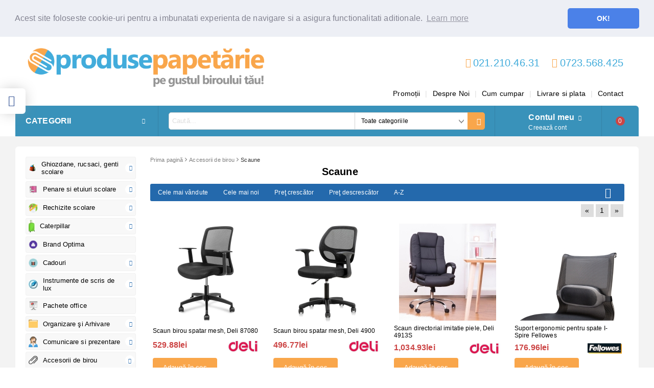

--- FILE ---
content_type: text/html; charset=utf-8
request_url: https://produse-papetarie.ro/category/459/scaune.html
body_size: 34740
content:
<!DOCTYPE html><html lang="ro"><head><meta http-equiv="Content-Type" content="text/html; charset=utf-8" /><meta http-equiv="Content-Script-Type" content="text/javascript" /><meta http-equiv="Content-Style-Type" content="text/css" /><meta name="description" content="Calitate la preturi mici" /><meta name="keywords" content="produse papetarie, biblioraft, bibliorafturi, folie protectie, dosar, dosare, caiet, caiet a4, mapa, mape, capse, agrafa, agrafe, capsator, capsatoare, perforator, perforatoare, banda adeziva, benzi adezive, clipboard, flipchart, whiteboard, whiteboard magnetic, tabla magnetica, curatenie, birotica, stampila, stampile, rechizite, rucsac, ghiozdan, ghiozdane, creion, creioane, pix, pixuri, Nikidom, Herlitz, Faber Castell, Pelikan, ASTRA, Lego, Colop, Esselte, Noki, Rotring, Leiz, Canon, Centropen, Parker, Bic, Schneider, Alpino, cadouri, arta, grafica, desen tehnic, proiectare, tus, liner, marker, creion corector, fluid corector, textmarker, nikidom, roller, troller, nikidom troler, nikidom troller, penar nikidom, herlitz, ghiozdan herlitz, rucsac herlitz, penar herlitz, penar, penar echipat, ghiozdan echipat, pelikan, astra, rucsac astra, fc barcelona, real madrid, rucsac barcelona, rucsac real madrid" /> <link rel="icon" type="image/x-icon" href="/favicon.ico" /><title>Scaune | produse-papetarie.ro </title><link rel="canonical" href="https://produse-papetarie.ro/category/459/scaune.html" />  <link rel="stylesheet" type="text/css" href="/userfiles/css/css_62_426.css" /><script type="text/javascript" src="/userfiles/css/js_62_125.js"></script><meta name="viewport" content="width=device-width, initial-scale=1" /><link rel="alternate" type="application/rss+xml" title="Ştiri" href="/module.php?ModuleName=com.summercart.rss&amp;UILanguage=ro&amp;FeedType=News" /><script type="text/javascript">$(function(){ $('.innerbox').colorbox({minWidth: 500, minHeight: 300, maxWidth: '90%', maxHeight: '96%'}); var maxProducts = 7; var httpsDomain = 'https://produse-papetarie.ro/'; var searchUrl = '/search.html'; var seeMoreText = 'vezi mai mult'; SC.Util.initQuickSearch(httpsDomain, maxProducts, searchUrl, seeMoreText); }); SC.storeRoot = 'https://produse-papetarie.ro/'; SC.storeRootPath = '/'; SC.ML.PROVIDE_VALID_EMAIL = 'Trebuie sa introduci o adresă de mail corectă.'; SC.JSVersion = ''; </script><script type="text/javascript">SC.Upsell = new function () { this.hasError = false; this.init = function () { if(typeof(SC.UpsellNotUsed) != 'undefined' && SC.UpsellNotUsed) { return false; } $('form[action] .js-button-add-to-cart').unbind('click').click(function (e) { if ($(window).width() < 1024) { return; } if ($(this).parents('form:first').find('input[type="file"]').length > 0) { return; } var form = $(this).parents('form').get(0); if (!SC.Util.checkAddToCartOptions(form)) { e.preventDefault(); return; } var elem = $(this).parents('form:first'); elem.find('input[name="action"]:first').val('dmAddToCartAjaxAction'); var postUrl = elem.attr('action'); var postData = elem.serialize(); elem.find('input[name="action"]:first').val('dmAddToCart'); var productId = elem.find('input[name="ProductID"]:first').val(); if (location.protocol !== 'https:') { postUrl = postUrl.replace('https://', 'http://'); } $.ajax({ type: 'POST', url: SC.storeRoot + 'cart.html' + '?UILanguage=ro', data: postData, dataType: 'json', xhrFields: {withCredentials: true}, success: function (data) { var promisesArray = []; $(document).trigger('cart:add-to-cart', [promisesArray, postData, data]); var sendProductParams = { id: $(form).find('input[name="ProductID"]').val(), quantity: $(form).find('input[name="Quantity"]').val(), productVariantId: $(form).find('input[name="ProductVariantID"]').val() }; $(document).trigger('cart:add-to-cart-category', [promisesArray, sendProductParams, data]); $.when.apply($, promisesArray).always(function() { SC.Upsell.handleResponse(data); if ($('#cart-page').length > 0) { SC.Cart.refreshCart(); } else { if (SC.Upsell.hasError) return; $.get(SC.storeRoot + 'ajax/ajax_upsell_products.php?ProductID=' + sendProductParams.id + '&ProductVariantID=' + sendProductParams.productVariantId + '&UILanguage=ro', function (data) { if (data != '') { $.colorbox({ width: '952px', className: 'cboxNoTitle', html: data, }); } else { location.href = "https://produse-papetarie.ro/cart.html"; } }, 'html'); } }); } }); return false; }); }; this.handleResponse = function (data) { this.hasError = false; if (data['headerCart'] != '') { $('.js-header-cart').replaceWith(data['headerCart']); } if (data['headerCartMobile'] != '') { $('.js-mobile-menu-item-cart').replaceWith(data['headerCartMobile']); } if ((typeof(data['error']) != 'undefined') && (data['error'] != '')) { alert(data['error']); this.hasError = true; } SC.Upsell.init(); }; }; $(function () { SC.Upsell.init(); }); </script><!-- Global site tag (gtag.js) - Google Analytics -->
<script async src="https://www.googletagmanager.com/gtag/js?id=UA-120368473-2"></script>
<script>
  window.dataLayer = window.dataLayer || [];
  function gtag(){dataLayer.push(arguments);}
  gtag('js', new Date());

  gtag('config', 'UA-120368473-2');
</script>

 
		<script type="application/ld+json">
			{
				"@context": "https://schema.org",
				"@type": "BreadcrumbList",
				"itemListElement":
				[
					{
						"@type": "ListItem",
						"position": 1,
						"item":
						{
							"@id": "https://produse-papetarie.ro/",
							"name": "Prima pagină"
						}
					},
					{
						"@type": "ListItem",
						"position": 2,
						"item":
						{
							"@id": "https://produse-papetarie.ro/category/22/accesorii-de-birou.html",
							"name": "Accesorii de birou"
						}
					},
					{
						"@type": "ListItem",
						"position": 3,
						"item":
						{
							"@id": "https://produse-papetarie.ro/category/459/scaune.html",
							"name": "Scaune"
						}
					}
				]
			}
		</script>  <link rel="preload" href="/skins/assets/fonts/awesome-icons-4.7/fontawesome-webfont.woff2" as="font" type="font/woff2" crossorigin /><link rel="preload" href="/skins/assets/fonts/open-iconic-11/fonts/open-iconic.woff2" as="font" type="font/woff2" crossorigin /><link rel="preload" href="/skins/mega_shop_retina/customer/fonts/open-sans-v17-cyrillic_latin-regular.woff2" as="font" type="font/woff2" crossorigin /><meta property="og:site_name" content="www.produse-papetarie.ro" /><meta property="og:locality" content="Bucuresti" /><meta property="og:street-address" content="Strada Pancota nr. 139, sector 2" /><meta property="og:postal-code" content="022776" /><meta property="og:country-name" content="România" /><meta property="og:email" content="office@produse-papetarie.ro" /><meta property="og:phone_number" content="021.210.46.31" /><meta property="og:fax_number" content="021.210.46.31" /><meta property="og:image" content="http://produse-papetarie.ro/userfiles/categoryimages/image_e6850975b704b1161f62a170e1caedef.jpg" /><script type="text/javascript">!function() { var scEOFacebook = new SCEvents('FB_E_T'); scEOFacebook.sendCategoryIsEnabled = true; scEOFacebook.sendCategoryParams = {"id":459,"name":"Scaune","parent":22,"breadcrumb":[{"id":22,"name":"Accesorii de birou","parent":false},{"id":459,"name":"Scaune","parent":22}]}; scEOFacebook.sendBrandIsEnabled = false; scEOFacebook.sendBrandParams = []; scEOFacebook.sendProductIsEnabled = false; scEOFacebook.sendProductParams = []; scEOFacebook.sendProductsListingParams = {"33770":{"isEnabled":false,"params":{"id":33770,"name":"Scaun birou spatar mesh, Deli 87080","url":"https:\/\/produse-papetarie.ro\/product\/33770\/scaun-birou-spatar-mesh-deli-87080.html","img":"https:\/\/produse-papetarie.ro\/userfiles\/productimages\/product_46692.jpg","currency":"USD","price":"120.98","promo":"0","brand":{"id":100,"name":"Deli"},"category":[{"id":459,"name":"Scaune","parent":22,"breadcrumb":[{"id":22,"name":"Accesorii de birou","parent":false},{"id":459,"name":"Scaune","parent":22}]}],"inventory":{"variations":false,"stock":true}}},"33771":{"isEnabled":false,"params":{"id":33771,"name":"Scaun birou spatar mesh, Deli 4900","url":"https:\/\/produse-papetarie.ro\/product\/33771\/scaun-birou-spatar-mesh-deli-4900.html","img":"https:\/\/produse-papetarie.ro\/userfiles\/productimages\/product_46694.jpg","currency":"USD","price":"113.42","promo":"0","brand":{"id":100,"name":"Deli"},"category":[{"id":459,"name":"Scaune","parent":22,"breadcrumb":[{"id":22,"name":"Accesorii de birou","parent":false},{"id":459,"name":"Scaune","parent":22}]}],"inventory":{"variations":false,"stock":true}}},"33772":{"isEnabled":false,"params":{"id":33772,"name":"Scaun directorial imitatie piele, Deli 4913S","url":"https:\/\/produse-papetarie.ro\/product\/33772\/scaun-directorial-imitatie-piele-deli-4913s.html","img":"https:\/\/produse-papetarie.ro\/userfiles\/productimages\/product_46699.jpg","currency":"USD","price":"236.29","promo":"0","brand":{"id":100,"name":"Deli"},"category":[{"id":459,"name":"Scaune","parent":22,"breadcrumb":[{"id":22,"name":"Accesorii de birou","parent":false},{"id":459,"name":"Scaune","parent":22}]}],"inventory":{"variations":false,"stock":true}}},"33773":{"isEnabled":false,"params":{"id":33773,"name":"Suport ergonomic pentru spate I-Spire Fellowes","url":"https:\/\/produse-papetarie.ro\/product\/33773\/suport-ergonomic-pentru-spate-i-spire-fellowes.html","img":"https:\/\/produse-papetarie.ro\/userfiles\/productimages\/product_46703.jpg","currency":"USD","price":"40.40","promo":"0","brand":{"id":50,"name":"Fellowes"},"category":[{"id":459,"name":"Scaune","parent":22,"breadcrumb":[{"id":22,"name":"Accesorii de birou","parent":false},{"id":459,"name":"Scaune","parent":22}]}],"inventory":{"variations":false,"stock":true}}},"33774":{"isEnabled":false,"params":{"id":33774,"name":"Suport ergonomic pentru spate Mesh Fellowes","url":"https:\/\/produse-papetarie.ro\/product\/33774\/suport-ergonomic-pentru-spate-mesh-fellowes.html","img":"https:\/\/produse-papetarie.ro\/userfiles\/productimages\/product_46708.jpg","currency":"USD","price":"72.73","promo":"0","brand":{"id":50,"name":"Fellowes"},"category":[{"id":459,"name":"Scaune","parent":22,"breadcrumb":[{"id":22,"name":"Accesorii de birou","parent":false},{"id":459,"name":"Scaune","parent":22}]}],"inventory":{"variations":false,"stock":true}}},"33775":{"isEnabled":false,"params":{"id":33775,"name":"Suport ergonomic pentru spate Pro Series Ultimate Fellowes","url":"https:\/\/produse-papetarie.ro\/product\/33775\/suport-ergonomic-pentru-spate-pro-series-ultimate-fellowes.html","img":"https:\/\/produse-papetarie.ro\/userfiles\/productimages\/product_46712.jpg","currency":"USD","price":"101.14","promo":"0","brand":{"id":50,"name":"Fellowes"},"category":[{"id":459,"name":"Scaune","parent":22,"breadcrumb":[{"id":22,"name":"Accesorii de birou","parent":false},{"id":459,"name":"Scaune","parent":22}]}],"inventory":{"variations":false,"stock":true}}},"33776":{"isEnabled":false,"params":{"id":33776,"name":"Suport ergonomic pentru spate Professional MeshH Fellowes","url":"https:\/\/produse-papetarie.ro\/product\/33776\/suport-ergonomic-pentru-spate-professional-meshh-fellowes.html","img":"https:\/\/produse-papetarie.ro\/userfiles\/productimages\/product_46714.jpg","currency":"USD","price":"89.95","promo":"0","brand":{"id":50,"name":"Fellowes"},"category":[{"id":459,"name":"Scaune","parent":22,"breadcrumb":[{"id":22,"name":"Accesorii de birou","parent":false},{"id":459,"name":"Scaune","parent":22}]}],"inventory":{"variations":false,"stock":true}}},"35058":{"isEnabled":false,"params":{"id":35058,"name":"Scaun birou  textil nanoskin, negru Deli 4942","url":"https:\/\/produse-papetarie.ro\/product\/35058\/scaun-birou-textil-nanoskin-negru-deli-4942.html","img":"https:\/\/produse-papetarie.ro\/userfiles\/productimages\/product_49517.jpg","currency":"USD","price":"105.22","promo":"0","brand":{"id":100,"name":"Deli"},"category":[{"id":459,"name":"Scaune","parent":22,"breadcrumb":[{"id":22,"name":"Accesorii de birou","parent":false},{"id":459,"name":"Scaune","parent":22}]}],"inventory":{"variations":false,"stock":true}}},"35059":{"isEnabled":false,"params":{"id":35059,"name":"Scaun birou spatar mesh, Deli 4501","url":"https:\/\/produse-papetarie.ro\/product\/35059\/scaun-birou-spatar-mesh-deli-4501.html","img":"https:\/\/produse-papetarie.ro\/userfiles\/productimages\/product_49522.jpg","currency":"USD","price":"80.03","promo":"0","brand":{"id":100,"name":"Deli"},"category":[{"id":459,"name":"Scaune","parent":22,"breadcrumb":[{"id":22,"name":"Accesorii de birou","parent":false},{"id":459,"name":"Scaune","parent":22}]}],"inventory":{"variations":false,"stock":true}}}}; scEOFacebook.pageCode = ""; scEOFacebook.visitHelpPageIsEnabled = false; scEOFacebook.cartProductIds = []; scEOFacebook.cartCustomerCurrency = 'USD'; scEOFacebook.cartSubTotal = '0.00'; scEOFacebook.orderInfo = false; scEOFacebook.trackProductsOnCategoryPages = 1; scEOFacebook.eventCode = '0'; scEOFacebook.eventId = '1768866077.8921-0'; !function(f,b,e,v,n,t,s){if(f.fbq)return;n=f.fbq=function(){n.callMethod? n.callMethod.apply(n,arguments):n.queue.push(arguments)};if(!f._fbq)f._fbq=n; n.push=n;n.loaded=!0;n.version='2.0';n.queue=[];t=b.createElement(e);t.async=!0; t.src=v;s=b.getElementsByTagName(e)[0];s.parentNode.insertBefore(t,s)}(window, document,'script','//connect.facebook.net/en_US/fbevents.js'); fbq('init', '1320234234655164', {}); fbq('track', 'PageView', {}, {eventID: scEOFacebook.eventId}); scEOFacebook.init(); window.fq = fbq; $(document).on(scEOFacebook.getEventStr('tracking:view-product'), function(event, product) { const productId = product.parentId ? product.parentId : product.id; fq('track', 'ViewContent', {value: (parseFloat(product.promo) !== 0 ? product.promo : product.price), currency: product.currency, content_name: product.name, content_type: 'product', content_ids: productId}, {eventID: scEOFacebook.eventId}); }); $(document).on(scEOFacebook.getEventStr('tracking:view-category'), function(event, category, pageWrapper) { var breadcrumb = []; var productIds = []; for (i in category.breadcrumb) { breadcrumb.push(category.breadcrumb[i].name); } if (typeof pageWrapper == 'undefined') pageWrapper = 'body'; $(pageWrapper).find('.js-has-data-productId').each(function() { productIds.push($(this).attr('data-productId')); }); if (scEOFacebook.trackProductsOnCategoryPages) { fq('track', 'ViewContent', {content_name: category.name, content_category: breadcrumb.join(' > '), content_type: 'product', content_ids: productIds}, {eventID: scEOFacebook.eventId}); } }); $(document).on(scEOFacebook.getEventStr('tracking:infinite-scroll-loaded'), function(event, category, pageWrapper) { $(document).trigger(scEOFacebook.getEventStr('tracking:view-category'), [category, pageWrapper]); }); $(document).on(scEOFacebook.getEventStr('tracking:view-brand'), function(event, brand) { fq('track', 'ViewContent', {content_name: brand.name}, {eventID: scEOFacebook.eventId}); }); $(document).on(scEOFacebook.getEventStr('tracking:register'), function(event, data) { fq('track', 'CompleteRegistration', {content_name: data.email}); }); $(document).on(scEOFacebook.getEventStr('tracking:search'), function(event, searchPhrase) { fq('track', 'Search', {search_string: searchPhrase}); }); $(document).on(scEOFacebook.getEventStr('tracking:add-to-wishlist'), function(event, product) { fq('track', 'AddToWishlist', {value: (parseFloat(product.promo) !== 0 ? product.promo : product.price), currency: product.currency, content_name: product.name, content_type: 'product', content_ids: product.id, content_category: getFacebookETCategoryBranch(product)}); }); $(document).on(scEOFacebook.getEventStr('tracking:add-to-cart'), function(event, promisesArray, product, productVariantId, quantity) { var eventSent = $.Deferred(); promisesArray.push(eventSent.promise()); var OriginalImage = window.Image; window.Image = function (width, height) { var img = new OriginalImage(width, height); img.onload = function () { eventSent.resolve(); }; return img; }; const productId = product.parentId ? product.parentId : product.id; fq('track', 'AddToCart', {value: (parseFloat(product.promo) !== 0 ? product.promo : product.price), currency: product.currency, content_name: product.name, content_type: 'product', content_ids: productId, content_category: getFacebookETCategoryBranch(product)}, {eventID: scEOFacebook.eventId}); window.Image = OriginalImage; setTimeout(function() { eventSent.resolve(); }, 1000); }); function getFacebookETCategoryBranch(product) { if ((typeof(product.category) == 'undefined') || (product.category.length == 0)) { return ''; } var category = product.category[0]; var breadcrumb = []; for (i in category.breadcrumb) { breadcrumb.push(category.breadcrumb[i].name); } breadcrumb.push(category.name); return breadcrumb.join(' > '); } }(); </script></head><body class="lang-ro dynamic-page dynamic-page-categories layout-32 layout-type-thin-wide products-per-row-4 " ><div class="c-body-container js-body-container"><div class="c-body-container__sub"><header class="c-header container js-header-container"><div class="c-header__topline"><div class="c-header__intro-text">Bine ați venit!</div></div><div class="c-header__standard"><div class="c-header__standard-top-info"><div class="c-header__logo-wrapper"><h2 class="c-header__logo c-header__logo--is-image"><a href="/"><img class="c-header__logo-image" src="/userfiles/logo/v4.png" alt="www.produse-papetarie.ro" width="2654" height="452" /></a></h2></div><div class="c-header__standard-top-info-rows"><div class="c-header__lang-and-currency-row"><div class="c-header__company-info-row"><div class="c-header__phone-wrapper c-header__contacet-row"><a class="c-header__phone-number" href="tel:021.210.46.31">021.210.46.31</a></div><div class="c-header__phone-wrapper c-header__contacet-row"><a class="c-header__phone-number" href="tel:0723.568.425">0723.568.425</a></div><div class="c-header__email-wrapper c-header__contacet-row"><a class="c-header__email-link" href="mailto:example@example.com">example@example.com</a></div></div><div class="c-header__lang-and-currency-wrapper"><div class="c-header__language"><div class="language-container"></div></div></div></div></div><div class="c-header__top-menu-row"><script type="text/javascript">$(function () { SC.Util.attachDropDown('#top-menu li', 'below'); SC.Util.attachDropDown('#top-menu li ul li', 'right'); }); </script><ul id="top-menu" class="c-header__top-menu-line"><li class="c-header__top-menu-item "><a href="/all_promotions.html"  title="Promoții" class="c-header__top-menu-link tab">Promoții </a></li><span class="c-header__top-menu-separator">|</span><li class="c-header__top-menu-item "><a href="/page/3/despre-noi.html"  title="Despre Noi" class="c-header__top-menu-link tab">Despre Noi </a></li><span class="c-header__top-menu-separator">|</span><li class="c-header__top-menu-item "><a href="/page/9/cum-cumpar.html"  title="Cum cumpar" class="c-header__top-menu-link tab">Cum cumpar </a></li><span class="c-header__top-menu-separator">|</span><li class="c-header__top-menu-item "><a href="/page/8/livrare-si-plata.html"  title="Livrare si plata" class="c-header__top-menu-link tab">Livrare si plata </a></li><span class="c-header__top-menu-separator">|</span><li class="c-header__top-menu-item "><a href="/form/1/contact.html"  title="Contact" class="c-header__top-menu-link tab">Contact </a></li><span class="c-header__top-menu-separator">|</span></ul></div></div><div class="c-header__navigation-line"><div class="c-header__menu-tree js-desktop-menu-item-nav"><span class="c-header__menu-tree-label">Categorii</span></div><div class="c-header__search js-header-search"><div class="c-header__search-advanced"><a href="/search.html?action=dmAdvancedSearch">Căutare avansată</a></div><div class="c-header__search-form-icon-wrapper"><form action="/search.html" class="c-header_search_form js-header-search-form"><input type="text" class="c-header__search_input js-header-search-input" id="sbox" name="phrase" value="" placeholder="Caută..." /><span class="c-header__search-tool custom-select"><select name="CategoryID" id="SearchCategories">
<option value="">Toate categoriile</option>
<option value="232">Ghiozdane, rucsaci, genti scolare</option>
<option value="253">Penare si etuiuri scolare</option>
<option value="149">Rechizite scolare</option>
<option value="387">Caterpillar</option>
<option value="329">Brand Optima</option>
<option value="200">Cadouri</option>
<option value="204">Instrumente de scris de lux</option>
<option value="184">Pachete office</option>
<option value="1">Organizare şi Arhivare</option>
<option value="2">Comunicare si prezentare</option>
<option value="22">Accesorii de birou</option>
<option value="395">Accesorii IT</option>
<option value="57">Instrumente de scris si corectat</option>
<option value="130">Arta si Grafica</option>
<option value="192">Desen tehnic si Proiectare</option>
<option value="5">Tehnica de birou</option>
<option value="6">Hartie si Articole din hartie</option>
<option value="7">Ambalare si marcare</option>
<option value="9">Stampile si accesorii</option>
<option value="10">Produse de curatenie</option>
<option value="476">Jocuri&amp;Jucarii</option>
</select>
</span><span class="c-header__search-button"><input type="submit" value="Căutare" class="c-header__search-button-submit" /></span></form></div></div><div class="c-header__profile-wrapper js-header-login-section"><div class="c-header__profile"><a href="https://produse-papetarie.ro/login.html" class="c-header__profile_link c-header__profile-login">Contul meu</a><a href="https://produse-papetarie.ro/register.html" class="c-header__profile_link c-header__profile-register">Creează cont</a></div><div class="c-header__profile-drop-down"><div class="c-header__profile-not-logged"><form method="post" action="https://produse-papetarie.ro/login.html"><div class="c-header__email-input-wrapper"><input type="email" class="c-header__email-input" autocomplete="off" name="Email" id="Email" placeholder="Adresă de e-mail" size="23" /></div><div class="c-header__password-input-wrapper"><input type="password" autocomplete="off" class="c-header__password-input" autocomplete="off" name="Password" id="Password" placeholder="Password" size="23" /></div><div class="c-header__profile-not-logged-buttons"><span class="c-header__register-link-wrapper"><a href="https://produse-papetarie.ro/register.html" class="c-header__register-link">Creează cont</a></span><span class="c-header__login-button-wrapper o-button-simple u-designer-button"><input type="submit" class="c-header__login-button o-button-simple-submit u-designer-button-submit" value="Autentificare" /><span class="c-header__login-button-icon o-button-simple-icon"></span></span></div></form></div></div></div><div class="c-header__cart js-header-cart"><h2 class="c-header__cart-title"><span class="c-header__cart-zero">0</span></h2><div class="c-header__cart-wrapper js-header-mini-cart-wrapper"><div class="c-header__cart--empty-icon"></div></div></div></div></div><div class="c-header__mobile"><div class="c-header__standard-logo-section"><h2 class="c-header__logo c-header__logo--is-image"><a href="/"><img class="c-header__logo-image" src="/userfiles/logo/v4.png" alt="www.produse-papetarie.ro" width="2654" height="452" /></a></h2><span class="c-header__mobile-contact-info"><a class="c-header__phone-number" href="tel:021.210.46.31">021.210.46.31</a></span><span class="c-header__mobile-contact-info"><a class="c-header__phone-number" href="tel:0723.568.425">0723.568.425</a></span></div><div class="c-header__mobile-email-info" style="display: none;"><a class="c-header__email-link" href="mailto:example@example.com">example@example.com</a></div><div class="c-header__mobile-top-menu"><script type="text/javascript">$(function () { SC.Util.attachDropDown('#top-menu li', 'below'); SC.Util.attachDropDown('#top-menu li ul li', 'right'); }); </script><ul id="top-menu" class="c-header__top-menu-line"><li class="c-header__top-menu-item "><a href="/all_promotions.html"  title="Promoții" class="c-header__top-menu-link tab">Promoții </a></li><span class="c-header__top-menu-separator">|</span><li class="c-header__top-menu-item "><a href="/page/3/despre-noi.html"  title="Despre Noi" class="c-header__top-menu-link tab">Despre Noi </a></li><span class="c-header__top-menu-separator">|</span><li class="c-header__top-menu-item "><a href="/page/9/cum-cumpar.html"  title="Cum cumpar" class="c-header__top-menu-link tab">Cum cumpar </a></li><span class="c-header__top-menu-separator">|</span><li class="c-header__top-menu-item "><a href="/page/8/livrare-si-plata.html"  title="Livrare si plata" class="c-header__top-menu-link tab">Livrare si plata </a></li><span class="c-header__top-menu-separator">|</span><li class="c-header__top-menu-item "><a href="/form/1/contact.html"  title="Contact" class="c-header__top-menu-link tab">Contact </a></li><span class="c-header__top-menu-separator">|</span></ul></div><ul class="c-header__mobile-menu"><li class="c-header__mobile-menu-item mobile-menu-item-nav js-mobile-menu-item-nav"><div class="c-header__menu-tree js-desktop-menu-item-nav"><span class="c-header__menu-tree-label"></span></div></li><li class="c-header__mobile-menu-item mobile-menu-item-account is-not-logged"><div class="mobile-menu-item-login"><div class="c-header__profile-drop-down"><div class="c-header__profile-not-logged"><form method="post" action="https://produse-papetarie.ro/login.html"><div class="c-header__email-input-wrapper"><input type="email" class="c-header__email-input" name="Email" id="Email1" placeholder="Adresă de e-mail" size="23" /></div><div class="c-header__password-input-wrapper"><input type="password" autocomplete="off" class="c-header__password-input" name="Password" id="Password1" placeholder="Password" size="23" /></div><div class="c-header__profile-not-logged-buttons"><span class="c-header__register-link-wrapper"><a href="https://produse-papetarie.ro/register.html" class="c-header__register-link">Creează cont</a></span><span class="c-header__login-button-wrapper o-button-simple u-designer-button"><input type="submit" class="c-header__login-button o-button-simple-submit u-designer-button-submit" value="Autentificare" /><span class="c-header__login-button-icon o-button-simple-icon"></span></span></div></form></div></div></div></li><li class="c-header__mobile-menu-item mobile-menu-item-search"><div class="c-header__search c-header__search--mobile"><form action="/search.html" class="c-header_search_form js-header-search-form"><input type="text" class="c-header__search_input c-header__search_input--mobile  js-header-search-input" id="js-search-phrase" name="phrase" value="" placeholder="Caută..." /><span class="c-header__search-button"><input type="submit" value="Căutare" class="c-header__search-button-submit" /></span></form></div></li><li class="c-header__mobile-menu-item mobile-menu-item-international"><div class="mobile-menu-item-language-and-currency"><div class="mobile-menu-item-language-and-currency-inner"></div></div></li><li class="c-header__mobile-menu-item"><a id="mobile-cart" class="c-header__cart--empty mobile-menu-item-cart" href="https://produse-papetarie.ro/cart.html"></a></li></ul></div><div class="c-header__social-media"><div class="c-header__social-list"><div class="c-header__social-fb" title="Facebook"><a class="c-header__social-link c-header__social-fb-link" href="https://www.facebook.com/produsepapetarie.ro" target="_blank" rel="publisher"><span class="c-header__social-fb-icon">&nbsp;</span></a></div></div></div></header><main>
<div class="o-column c-layout-top o-layout--horizontal c-layout-top__sticky sticky js-layout-top">
	<div class="c-layout-wrapper c-layout-top__sticky-wrapper">
		<div class="o-box c-box-main-menu js-main-menu-box">

	<div class="o-box-content c-box-main-menu__content">
		<ul class="c-box-main-menu__list">
							<li class="menu-item-mega-menu c-box-main-menu__item js-box-main-menu__item">
					<a href="/category/232/ghiozdane-rucsaci-genti-scolare.html" title="Ghiozdane, rucsaci, genti scolare" class="c-box-main-menu__item-link">
						<img class="c-box-main-menu__item-image" src="/userfiles/categoryimages/image_d9df6549a7591eea39c93466ba9a2e3d.jpg" alt="" width="24" height="24" />						Ghiozdane, rucsaci, genti scolare
						<span class="c-box-main-menu__mobile-control js-mobile-control"><span>+</span></span>
					</a>
											<ul class="c-mega-menu__rows-list js-mega-menu-list">
		<li class="c-mega-menu__row js-mega-menu__row">
					<div class="c-mega-menu__title-box c-mega-menu__titile-width-100% js-mega-menu-title-box" style="width:100%;"><span>Ghiozdane, rucsacuri, genti scolare</span></div>
			<div class="c-mega-menu__content-box c-mega-menu__content-width-100% js-mega-menu-content-box" style="width:100%;"><div id="box-megabox-0-1-33" class="c-box c-box--megabox-0-1-33 c-box-categories js-box-categories ">

	<a class="c-box-categories__main-category-link" href="/category/232/ghiozdane-rucsaci-genti-scolare.html">		<div class="c-box-categories__box-title-wrapper o-box-title-wrapper">
		<h2 class="c-box-categories__box-title o-box-title">Ghiozdane, rucsacuri, genti scolare</h2>
	</div>
	
		<div class="c-box-categories__base-category-image-wrapper">
		<img class="c-box-categories__base-category-image js-mega-menu-images" data-src="/userfiles/categoryimages/image_fdbf5377c0eb3b8eb97f7e8407223d40.jpg" width="64" height="49" loading="lazy" />
	</div>
		</a>
	<ul class="c-box-categories__list">
				<li class="c-box-categories__category c-box-categories__categories-per-row-7">
			<a class="c-box-categories__category-title-link" href="/category/233/ghiozdane-troller-nikidom-roller.html" title="Ghiozdane troller Nikidom Roller (32)">
								<img class="c-box-categories__category-image js-mega-menu-images" data-src="/userfiles/categoryimages/image_218e5a14de9972331f78c4dd05e846e6.jpg" width="100" height="100" loading="lazy" />
								<div class="c-box-categories__category-name-wrapper">
					<span class="c-box-categories__category-name">Ghiozdane troller Nikidom Roller</span> 
					<span class="c-box-categories__category-product-count">(32)</span>				</div>
			</a>
		</li>
				<li class="c-box-categories__category c-box-categories__categories-per-row-7">
			<a class="c-box-categories__category-title-link" href="/category/369/ghiozdane-herlitz.html" title="Ghiozdane Herlitz (14)">
								<img class="c-box-categories__category-image js-mega-menu-images" data-src="/userfiles/categoryimages/image_a8df1265f09351520c0667999ee8c82f.jpg" width="90" height="90" loading="lazy" />
								<div class="c-box-categories__category-name-wrapper">
					<span class="c-box-categories__category-name">Ghiozdane Herlitz</span> 
					<span class="c-box-categories__category-product-count">(14)</span>				</div>
			</a>
		</li>
				<li class="c-box-categories__category c-box-categories__categories-per-row-7">
			<a class="c-box-categories__category-title-link" href="/category/281/ghiozdane-lego.html" title="Ghiozdane Lego (41)">
								<img class="c-box-categories__category-image js-mega-menu-images" data-src="/userfiles/categoryimages/image_9ab0e7d3e10b7a465cd9991d8cedde82.jpg" width="77" height="90" loading="lazy" />
								<div class="c-box-categories__category-name-wrapper">
					<span class="c-box-categories__category-name">Ghiozdane Lego</span> 
					<span class="c-box-categories__category-product-count">(41)</span>				</div>
			</a>
		</li>
				<li class="c-box-categories__category c-box-categories__categories-per-row-7">
			<a class="c-box-categories__category-title-link" href="/category/429/troller-lego.html" title="Troller Lego (3)">
								<img class="c-box-categories__category-image js-mega-menu-images" data-src="/userfiles/categoryimages/image_2639b7640603106146e69613e613c449.jpg" width="90" height="90" loading="lazy" />
								<div class="c-box-categories__category-name-wrapper">
					<span class="c-box-categories__category-name">Troller Lego</span> 
					<span class="c-box-categories__category-product-count">(3)</span>				</div>
			</a>
		</li>
				<li class="c-box-categories__category c-box-categories__categories-per-row-7">
			<a class="c-box-categories__category-title-link" href="/category/315/ghiozdane-tiger.html" title="Ghiozdane Tiger (6)">
								<img class="c-box-categories__category-image js-mega-menu-images" data-src="/userfiles/categoryimages/image_92c9816065c7cbccaf56994203e1b52e.jpg" width="90" height="90" loading="lazy" />
								<div class="c-box-categories__category-name-wrapper">
					<span class="c-box-categories__category-name">Ghiozdane Tiger</span> 
					<span class="c-box-categories__category-product-count">(6)</span>				</div>
			</a>
		</li>
				<li class="c-box-categories__category c-box-categories__categories-per-row-7">
			<a class="c-box-categories__category-title-link" href="/category/426/ghiozdane-rucsaci-gorjuss.html" title="Ghiozdane, rucsaci Gorjuss (22)">
								<img class="c-box-categories__category-image js-mega-menu-images" data-src="/userfiles/categoryimages/image_436a8ee704a1de701b9c2283653894ab.jpg" width="90" height="90" loading="lazy" />
								<div class="c-box-categories__category-name-wrapper">
					<span class="c-box-categories__category-name">Ghiozdane, rucsaci Gorjuss</span> 
					<span class="c-box-categories__category-product-count">(22)</span>				</div>
			</a>
		</li>
				<li class="c-box-categories__category c-box-categories__categories-per-row-7">
			<a class="c-box-categories__category-title-link" href="/category/295/ghiozdane-echipate.html" title="Ghiozdane echipate (29)">
								<img class="c-box-categories__category-image js-mega-menu-images" data-src="/userfiles/categoryimages/image_9bef51f42bbdfb9bec65de31f31f4b34.jpg" width="100" height="100" loading="lazy" />
								<div class="c-box-categories__category-name-wrapper">
					<span class="c-box-categories__category-name">Ghiozdane echipate</span> 
					<span class="c-box-categories__category-product-count">(29)</span>				</div>
			</a>
		</li>
				<li class="c-box-categories__category c-box-categories__categories-per-row-7">
			<a class="c-box-categories__category-title-link" href="/category/241/ghiozdane-neechipate.html" title="Ghiozdane neechipate (12)">
								<img class="c-box-categories__category-image js-mega-menu-images" data-src="/userfiles/categoryimages/image_c6463929d4489c09deeccffba6509cb3.jpg" width="90" height="90" loading="lazy" />
								<div class="c-box-categories__category-name-wrapper">
					<span class="c-box-categories__category-name">Ghiozdane neechipate</span> 
					<span class="c-box-categories__category-product-count">(12)</span>				</div>
			</a>
		</li>
				<li class="c-box-categories__category c-box-categories__categories-per-row-7">
			<a class="c-box-categories__category-title-link" href="/category/243/genti-de-umar-zip-it.html" title="Genti de umar ZIP..IT (2)">
								<img class="c-box-categories__category-image js-mega-menu-images" data-src="/userfiles/categoryimages/image_808c45991cdb85a5d1c028ab5e7ddad1.jpg" width="100" height="100" loading="lazy" />
								<div class="c-box-categories__category-name-wrapper">
					<span class="c-box-categories__category-name">Genti de umar ZIP..IT</span> 
					<span class="c-box-categories__category-product-count">(2)</span>				</div>
			</a>
		</li>
				<li class="c-box-categories__category c-box-categories__categories-per-row-7">
			<a class="c-box-categories__category-title-link" href="/category/245/rucsaci-zip-it.html" title="Rucsaci ZIP..IT (25)">
								<img class="c-box-categories__category-image js-mega-menu-images" data-src="/userfiles/categoryimages/image_8eb89b28764dccf7b898f54e70b944fd.jpg" width="100" height="100" loading="lazy" />
								<div class="c-box-categories__category-name-wrapper">
					<span class="c-box-categories__category-name">Rucsaci ZIP..IT</span> 
					<span class="c-box-categories__category-product-count">(25)</span>				</div>
			</a>
		</li>
				<li class="c-box-categories__category c-box-categories__categories-per-row-7">
			<a class="c-box-categories__category-title-link" href="/category/470/rucsaci-nikidom-roller.html" title="Rucsaci Nikidom Roller (10)">
								<img class="c-box-categories__category-image js-mega-menu-images" data-src="/userfiles/categoryimages/image_8d84bb7e4a154ab6141051041fdcd9fd.jpg" width="90" height="90" loading="lazy" />
								<div class="c-box-categories__category-name-wrapper">
					<span class="c-box-categories__category-name">Rucsaci Nikidom Roller</span> 
					<span class="c-box-categories__category-product-count">(10)</span>				</div>
			</a>
		</li>
				<li class="c-box-categories__category c-box-categories__categories-per-row-7">
			<a class="c-box-categories__category-title-link" href="/category/422/rucsaci-bestlife.html" title="Rucsaci BESTLIFE (40)">
								<img class="c-box-categories__category-image js-mega-menu-images" data-src="/userfiles/categoryimages/image_c49c807aec810c9d5306689a55dd565f.jpg" width="90" height="90" loading="lazy" />
								<div class="c-box-categories__category-name-wrapper">
					<span class="c-box-categories__category-name">Rucsaci BESTLIFE</span> 
					<span class="c-box-categories__category-product-count">(40)</span>				</div>
			</a>
		</li>
				<li class="c-box-categories__category c-box-categories__categories-per-row-7">
			<a class="c-box-categories__category-title-link" href="/category/283/rucsaci-lego.html" title="Rucsaci Lego (29)">
								<img class="c-box-categories__category-image js-mega-menu-images" data-src="/userfiles/categoryimages/283/jpeg/category_283_34e13d4d.jpg" width="90" height="90" loading="lazy" />
								<div class="c-box-categories__category-name-wrapper">
					<span class="c-box-categories__category-name">Rucsaci Lego</span> 
					<span class="c-box-categories__category-product-count">(29)</span>				</div>
			</a>
		</li>
				<li class="c-box-categories__category c-box-categories__categories-per-row-7">
			<a class="c-box-categories__category-title-link" href="/category/248/rucsaci-business-casual.html" title="Rucsaci Business&amp;Casual (9)">
								<img class="c-box-categories__category-image js-mega-menu-images" data-src="/userfiles/categoryimages/248/jpeg/category_248_34e148bd.jpg" width="90" height="90" loading="lazy" />
								<div class="c-box-categories__category-name-wrapper">
					<span class="c-box-categories__category-name">Rucsaci Business&amp;Casual</span> 
					<span class="c-box-categories__category-product-count">(9)</span>				</div>
			</a>
		</li>
				<li class="c-box-categories__category c-box-categories__categories-per-row-7">
			<a class="c-box-categories__category-title-link" href="/category/252/saci-si-genti-de-sport.html" title="Saci si genti de sport (9)">
								<img class="c-box-categories__category-image js-mega-menu-images" data-src="/userfiles/categoryimages/image_0cd2a074d94e1f669b5ff3d40a37d126.jpg" width="100" height="100" loading="lazy" />
								<div class="c-box-categories__category-name-wrapper">
					<span class="c-box-categories__category-name">Saci si genti de sport</span> 
					<span class="c-box-categories__category-product-count">(9)</span>				</div>
			</a>
		</li>
			</ul>

</div></div>
			</li>
	</ul>

									</li>
				<li class="c-box-main-menu__separator">|</li>							<li class="menu-item-mega-menu c-box-main-menu__item js-box-main-menu__item">
					<a href="/category/253/penare-si-etuiuri-scolare.html" title="Penare si etuiuri scolare" class="c-box-main-menu__item-link">
						<img class="c-box-main-menu__item-image" src="/userfiles/categoryimages/image_33b79c370951b749f199fa245b817ba4.jpg" alt="" width="24" height="24" />						Penare si etuiuri scolare
						<span class="c-box-main-menu__mobile-control js-mobile-control"><span>+</span></span>
					</a>
											<ul class="c-mega-menu__rows-list js-mega-menu-list">
		<li class="c-mega-menu__row js-mega-menu__row">
					<div class="c-mega-menu__title-box c-mega-menu__titile-width-100% js-mega-menu-title-box" style="width:100%;"><span>Penare si etuiuri scolare</span></div>
			<div class="c-mega-menu__content-box c-mega-menu__content-width-100% js-mega-menu-content-box" style="width:100%;"><div id="box-megabox-0-1-34" class="c-box c-box--megabox-0-1-34 c-box-categories js-box-categories ">

	<a class="c-box-categories__main-category-link" href="/category/253/penare-si-etuiuri-scolare.html">		<div class="c-box-categories__box-title-wrapper o-box-title-wrapper">
		<h2 class="c-box-categories__box-title o-box-title">Penare si etuiuri scolare</h2>
	</div>
	
		</a>
	<ul class="c-box-categories__list">
				<li class="c-box-categories__category c-box-categories__categories-per-row-6">
			<a class="c-box-categories__category-title-link" href="/category/256/penare-faber-castell.html" title="Penare Faber Castell (15)">
								<img class="c-box-categories__category-image js-mega-menu-images" data-src="/userfiles/categoryimages/image_bdf8a4984c1c06f62cd22fe0f817c6b6.jpg" width="100" height="100" loading="lazy" />
								<div class="c-box-categories__category-name-wrapper">
					<span class="c-box-categories__category-name">Penare Faber Castell</span> 
					<span class="c-box-categories__category-product-count">(15)</span>				</div>
			</a>
		</li>
				<li class="c-box-categories__category c-box-categories__categories-per-row-6">
			<a class="c-box-categories__category-title-link" href="/category/472/penare-deli.html" title="Penare Deli (5)">
								<img class="c-box-categories__category-image js-mega-menu-images" data-src="/userfiles/categoryimages/image_b1649ae263eaaa097cadb79cc21a0e1f.jpg" width="90" height="90" loading="lazy" />
								<div class="c-box-categories__category-name-wrapper">
					<span class="c-box-categories__category-name">Penare Deli</span> 
					<span class="c-box-categories__category-product-count">(5)</span>				</div>
			</a>
		</li>
				<li class="c-box-categories__category c-box-categories__categories-per-row-6">
			<a class="c-box-categories__category-title-link" href="/category/258/penare-nikidom-roller.html" title="Penare Nikidom Roller (2)">
								<img class="c-box-categories__category-image js-mega-menu-images" data-src="/userfiles/categoryimages/image_77f5a6d42438669861ff33477a44071e.jpg" width="90" height="90" loading="lazy" />
								<div class="c-box-categories__category-name-wrapper">
					<span class="c-box-categories__category-name">Penare Nikidom Roller</span> 
					<span class="c-box-categories__category-product-count">(2)</span>				</div>
			</a>
		</li>
				<li class="c-box-categories__category c-box-categories__categories-per-row-6">
			<a class="c-box-categories__category-title-link" href="/category/282/penare-lego.html" title="Penare Lego (16)">
								<img class="c-box-categories__category-image js-mega-menu-images" data-src="/userfiles/categoryimages/image_6f7305870883759c20804e15dfda910e.jpg" width="90" height="90" loading="lazy" />
								<div class="c-box-categories__category-name-wrapper">
					<span class="c-box-categories__category-name">Penare Lego</span> 
					<span class="c-box-categories__category-product-count">(16)</span>				</div>
			</a>
		</li>
				<li class="c-box-categories__category c-box-categories__categories-per-row-6">
			<a class="c-box-categories__category-title-link" href="/category/428/penare-gorjuss.html" title="Penare Gorjuss (10)">
								<img class="c-box-categories__category-image js-mega-menu-images" data-src="/userfiles/categoryimages/image_b1cd2d5a853f13c9e61aeb4b0e08b0dc.jpg" width="90" height="90" loading="lazy" />
								<div class="c-box-categories__category-name-wrapper">
					<span class="c-box-categories__category-name">Penare Gorjuss</span> 
					<span class="c-box-categories__category-product-count">(10)</span>				</div>
			</a>
		</li>
				<li class="c-box-categories__category c-box-categories__categories-per-row-6">
			<a class="c-box-categories__category-title-link" href="/category/259/penare-zip-it.html" title="Penare ZIP..IT (71)">
								<img class="c-box-categories__category-image js-mega-menu-images" data-src="/userfiles/categoryimages/image_7ab17de5c5aa4726da77e764c9ead466.jpg" width="100" height="100" loading="lazy" />
								<div class="c-box-categories__category-name-wrapper">
					<span class="c-box-categories__category-name">Penare ZIP..IT</span> 
					<span class="c-box-categories__category-product-count">(71)</span>				</div>
			</a>
		</li>
				<li class="c-box-categories__category c-box-categories__categories-per-row-6">
			<a class="c-box-categories__category-title-link" href="/category/275/penare-alpino.html" title="Penare Alpino (3)">
								<img class="c-box-categories__category-image js-mega-menu-images" data-src="/userfiles/categoryimages/image_57195a65ea3cbf52fbf4071bff6479a5.jpg" width="100" height="100" loading="lazy" />
								<div class="c-box-categories__category-name-wrapper">
					<span class="c-box-categories__category-name">Penare Alpino</span> 
					<span class="c-box-categories__category-product-count">(3)</span>				</div>
			</a>
		</li>
				<li class="c-box-categories__category c-box-categories__categories-per-row-6">
			<a class="c-box-categories__category-title-link" href="/category/277/penare-carioca.html" title="Penare Carioca (4)">
								<img class="c-box-categories__category-image js-mega-menu-images" data-src="/userfiles/categoryimages/image_f6c7d2107b0607cf6a445deadad738a0.jpg" width="100" height="100" loading="lazy" />
								<div class="c-box-categories__category-name-wrapper">
					<span class="c-box-categories__category-name">Penare Carioca</span> 
					<span class="c-box-categories__category-product-count">(4)</span>				</div>
			</a>
		</li>
				<li class="c-box-categories__category c-box-categories__categories-per-row-6">
			<a class="c-box-categories__category-title-link" href="/category/367/penare-neechipate-tiger.html" title="Penare neechipate Tiger (4)">
								<img class="c-box-categories__category-image js-mega-menu-images" data-src="/userfiles/categoryimages/image_1dab11aa2aad004295eb802ed17566f2.jpg" width="90" height="90" loading="lazy" />
								<div class="c-box-categories__category-name-wrapper">
					<span class="c-box-categories__category-name">Penare neechipate Tiger</span> 
					<span class="c-box-categories__category-product-count">(4)</span>				</div>
			</a>
		</li>
				<li class="c-box-categories__category c-box-categories__categories-per-row-6">
			<a class="c-box-categories__category-title-link" href="/category/260/penare-neechipate-herlitz.html" title="Penare neechipate Herlitz (11)">
								<img class="c-box-categories__category-image js-mega-menu-images" data-src="/userfiles/categoryimages/image_bbca63789cc0860d1cd9c79344517f9a.jpg" width="100" height="100" loading="lazy" />
								<div class="c-box-categories__category-name-wrapper">
					<span class="c-box-categories__category-name">Penare neechipate Herlitz</span> 
					<span class="c-box-categories__category-product-count">(11)</span>				</div>
			</a>
		</li>
				<li class="c-box-categories__category c-box-categories__categories-per-row-6">
			<a class="c-box-categories__category-title-link" href="/category/411/penare-echipate-herlitz.html" title="Penare echipate Herlitz (2)">
								<img class="c-box-categories__category-image js-mega-menu-images" data-src="/userfiles/categoryimages/image_850c745c30d1d89714db77e70885a188.jpg" width="90" height="90" loading="lazy" />
								<div class="c-box-categories__category-name-wrapper">
					<span class="c-box-categories__category-name">Penare echipate Herlitz</span> 
					<span class="c-box-categories__category-product-count">(2)</span>				</div>
			</a>
		</li>
				<li class="c-box-categories__category c-box-categories__categories-per-row-6">
			<a class="c-box-categories__category-title-link" href="/category/254/penare-neechipate.html" title="Penare neechipate (13)">
								<img class="c-box-categories__category-image js-mega-menu-images" data-src="/userfiles/categoryimages/image_bbe835100cabea1475db225f3026457b.jpg" width="90" height="90" loading="lazy" />
								<div class="c-box-categories__category-name-wrapper">
					<span class="c-box-categories__category-name">Penare neechipate</span> 
					<span class="c-box-categories__category-product-count">(13)</span>				</div>
			</a>
		</li>
				<li class="c-box-categories__category c-box-categories__categories-per-row-6">
			<a class="c-box-categories__category-title-link" href="/category/255/penare-echipate.html" title="Penare echipate (6)">
								<img class="c-box-categories__category-image js-mega-menu-images" data-src="/userfiles/categoryimages/image_a4987257465d025e002b0d2b5d4b73cc.jpg" width="100" height="100" loading="lazy" />
								<div class="c-box-categories__category-name-wrapper">
					<span class="c-box-categories__category-name">Penare echipate</span> 
					<span class="c-box-categories__category-product-count">(6)</span>				</div>
			</a>
		</li>
			</ul>

</div></div>
			</li>
	</ul>

									</li>
				<li class="c-box-main-menu__separator">|</li>							<li class="menu-item-mega-menu c-box-main-menu__item js-box-main-menu__item">
					<a href="/category/149/rechizite-scolare.html" title=" Rechizite scolare" class="c-box-main-menu__item-link">
						<img class="c-box-main-menu__item-image" src="/userfiles/categoryimages/image_c26b712a995170be6f72a012ad87be61.jpg" alt="" width="24" height="24" />						 Rechizite scolare
						<span class="c-box-main-menu__mobile-control js-mobile-control"><span>+</span></span>
					</a>
											<ul class="c-mega-menu__rows-list js-mega-menu-list">
		<li class="c-mega-menu__row js-mega-menu__row">
					<div class="c-mega-menu__title-box c-mega-menu__titile-width-100% js-mega-menu-title-box" style="width:100%;"><span> Rechizite scolare</span></div>
			<div class="c-mega-menu__content-box c-mega-menu__content-width-100% js-mega-menu-content-box" style="width:100%;"><div id="box-megabox-0-1-35" class="c-box c-box--megabox-0-1-35 c-box-categories js-box-categories ">

	<a class="c-box-categories__main-category-link" href="/category/149/rechizite-scolare.html">		<div class="c-box-categories__box-title-wrapper o-box-title-wrapper">
		<h2 class="c-box-categories__box-title o-box-title"> Rechizite scolare</h2>
	</div>
	
		<div class="c-box-categories__base-category-image-wrapper">
		<img class="c-box-categories__base-category-image js-mega-menu-images" data-src="/userfiles/categoryimages/image_af69deccdf8ab08036c17c796c41ac54.jpg" width="64" height="61" loading="lazy" />
	</div>
		</a>
	<ul class="c-box-categories__list">
				<li class="c-box-categories__category c-box-categories__categories-per-row-7">
			<a class="c-box-categories__category-title-link" href="/category/183/pachete-scolare.html" title="Pachete scolare (47)">
								<img class="c-box-categories__category-image js-mega-menu-images" data-src="/userfiles/categoryimages/image_3e042aec927481b90bc4e98fbebca8c5.jpg" width="100" height="100" loading="lazy" />
								<div class="c-box-categories__category-name-wrapper">
					<span class="c-box-categories__category-name">Pachete scolare</span> 
					<span class="c-box-categories__category-product-count">(47)</span>				</div>
			</a>
		</li>
				<li class="c-box-categories__category c-box-categories__categories-per-row-7">
			<a class="c-box-categories__category-title-link" href="/category/150/caiete-scolare.html" title="Caiete scolare (62)">
								<img class="c-box-categories__category-image js-mega-menu-images" data-src="/userfiles/categoryimages/image_f94be0f2a67aa9c309f42e2509bddc01.jpg" width="100" height="100" loading="lazy" />
								<div class="c-box-categories__category-name-wrapper">
					<span class="c-box-categories__category-name">Caiete scolare</span> 
					<span class="c-box-categories__category-product-count">(62)</span>				</div>
			</a>
		</li>
				<li class="c-box-categories__category c-box-categories__categories-per-row-7">
			<a class="c-box-categories__category-title-link" href="/category/151/coperti-caiet.html" title="Coperti caiet (16)">
								<img class="c-box-categories__category-image js-mega-menu-images" data-src="/userfiles/categoryimages/image_e960cd2869415c2816fb6c6e43ded4dd.jpg" width="100" height="100" loading="lazy" />
								<div class="c-box-categories__category-name-wrapper">
					<span class="c-box-categories__category-name">Coperti caiet</span> 
					<span class="c-box-categories__category-product-count">(16)</span>				</div>
			</a>
		</li>
				<li class="c-box-categories__category c-box-categories__categories-per-row-7">
			<a class="c-box-categories__category-title-link" href="/category/152/caiete-si-blocuri-de-desen.html" title="Caiete si blocuri de desen (32)">
								<img class="c-box-categories__category-image js-mega-menu-images" data-src="/userfiles/categoryimages/image_d5070f383e760804c69d0963e65c2734.jpg" width="100" height="100" loading="lazy" />
								<div class="c-box-categories__category-name-wrapper">
					<span class="c-box-categories__category-name">Caiete si blocuri de desen</span> 
					<span class="c-box-categories__category-product-count">(32)</span>				</div>
			</a>
		</li>
				<li class="c-box-categories__category c-box-categories__categories-per-row-7">
			<a class="c-box-categories__category-title-link" href="/category/153/acuarele.html" title="Acuarele (30)">
								<img class="c-box-categories__category-image js-mega-menu-images" data-src="/userfiles/categoryimages/image_e5cc66a771715968df30851a944b4c27.jpg" width="100" height="100" loading="lazy" />
								<div class="c-box-categories__category-name-wrapper">
					<span class="c-box-categories__category-name">Acuarele</span> 
					<span class="c-box-categories__category-product-count">(30)</span>				</div>
			</a>
		</li>
				<li class="c-box-categories__category c-box-categories__categories-per-row-7">
			<a class="c-box-categories__category-title-link" href="/category/154/guase.html" title="Guase (7)">
								<img class="c-box-categories__category-image js-mega-menu-images" data-src="/userfiles/categoryimages/image_982ecc73c608f582c26a358582f6111a.jpg" width="100" height="100" loading="lazy" />
								<div class="c-box-categories__category-name-wrapper">
					<span class="c-box-categories__category-name">Guase</span> 
					<span class="c-box-categories__category-product-count">(7)</span>				</div>
			</a>
		</li>
				<li class="c-box-categories__category c-box-categories__categories-per-row-7">
			<a class="c-box-categories__category-title-link" href="/category/155/tempera.html" title="Tempera (45)">
								<img class="c-box-categories__category-image js-mega-menu-images" data-src="/userfiles/categoryimages/image_913b6a70995c46061f839bde3d2756c9.jpg" width="100" height="100" loading="lazy" />
								<div class="c-box-categories__category-name-wrapper">
					<span class="c-box-categories__category-name">Tempera</span> 
					<span class="c-box-categories__category-product-count">(45)</span>				</div>
			</a>
		</li>
				<li class="c-box-categories__category c-box-categories__categories-per-row-7">
			<a class="c-box-categories__category-title-link" href="/category/156/pensule-desen-si-accesorii.html" title="Pensule desen si accesorii (20)">
								<img class="c-box-categories__category-image js-mega-menu-images" data-src="/userfiles/categoryimages/image_9dc303e6ca649c096e6020fcfa612f69.jpg" width="100" height="100" loading="lazy" />
								<div class="c-box-categories__category-name-wrapper">
					<span class="c-box-categories__category-name">Pensule desen si accesorii</span> 
					<span class="c-box-categories__category-product-count">(20)</span>				</div>
			</a>
		</li>
				<li class="c-box-categories__category c-box-categories__categories-per-row-7">
			<a class="c-box-categories__category-title-link" href="/category/162/stilouri-scolare.html" title="Stilouri scolare (19)">
								<img class="c-box-categories__category-image js-mega-menu-images" data-src="/userfiles/categoryimages/image_bb6c47e2f84c8b5de1ac11d61a83e52d.jpg" width="100" height="100" loading="lazy" />
								<div class="c-box-categories__category-name-wrapper">
					<span class="c-box-categories__category-name">Stilouri scolare</span> 
					<span class="c-box-categories__category-product-count">(19)</span>				</div>
			</a>
		</li>
				<li class="c-box-categories__category c-box-categories__categories-per-row-7">
			<a class="c-box-categories__category-title-link" href="/category/176/instrumente-de-scris.html" title="Instrumente de scris (52)">
								<img class="c-box-categories__category-image js-mega-menu-images" data-src="/userfiles/categoryimages/image_6dc6c7bc5e140ce0ee82c04b91933b1c.jpg" width="100" height="100" loading="lazy" />
								<div class="c-box-categories__category-name-wrapper">
					<span class="c-box-categories__category-name">Instrumente de scris</span> 
					<span class="c-box-categories__category-product-count">(52)</span>				</div>
			</a>
		</li>
				<li class="c-box-categories__category c-box-categories__categories-per-row-7">
			<a class="c-box-categories__category-title-link" href="/category/489/markere-acrilice.html" title="Markere acrilice (14)">
								<img class="c-box-categories__category-image js-mega-menu-images" data-src="/userfiles/categoryimages/489/jpeg/category_489_9068f3ed.jpg" width="90" height="90" loading="lazy" />
								<div class="c-box-categories__category-name-wrapper">
					<span class="c-box-categories__category-name">Markere acrilice</span> 
					<span class="c-box-categories__category-product-count">(14)</span>				</div>
			</a>
		</li>
				<li class="c-box-categories__category c-box-categories__categories-per-row-7">
			<a class="c-box-categories__category-title-link" href="/category/66/carioca.html" title="Carioca (43)">
								<img class="c-box-categories__category-image js-mega-menu-images" data-src="/userfiles/categoryimages/image_5397188ee4fa9b62ff38520b177e0334.jpg" width="100" height="100" loading="lazy" />
								<div class="c-box-categories__category-name-wrapper">
					<span class="c-box-categories__category-name">Carioca</span> 
					<span class="c-box-categories__category-product-count">(43)</span>				</div>
			</a>
		</li>
				<li class="c-box-categories__category c-box-categories__categories-per-row-7">
			<a class="c-box-categories__category-title-link" href="/category/65/creioane-colorate.html" title="Creioane colorate (114)">
								<img class="c-box-categories__category-image js-mega-menu-images" data-src="/userfiles/categoryimages/image_935c4f692e859d1779b40ec108ead102.jpg" width="100" height="100" loading="lazy" />
								<div class="c-box-categories__category-name-wrapper">
					<span class="c-box-categories__category-name">Creioane colorate</span> 
					<span class="c-box-categories__category-product-count">(114)</span>				</div>
			</a>
		</li>
				<li class="c-box-categories__category c-box-categories__categories-per-row-7">
			<a class="c-box-categories__category-title-link" href="/category/146/creioane-colorate-cerate.html" title="Creioane colorate cerate (37)">
								<img class="c-box-categories__category-image js-mega-menu-images" data-src="/userfiles/categoryimages/146/jpeg/category_146_9069d4b7.jpg" width="90" height="90" loading="lazy" />
								<div class="c-box-categories__category-name-wrapper">
					<span class="c-box-categories__category-name">Creioane colorate cerate</span> 
					<span class="c-box-categories__category-product-count">(37)</span>				</div>
			</a>
		</li>
				<li class="c-box-categories__category c-box-categories__categories-per-row-7">
			<a class="c-box-categories__category-title-link" href="/category/182/radiere-scolare.html" title="Radiere scolare (12)">
								<img class="c-box-categories__category-image js-mega-menu-images" data-src="/userfiles/categoryimages/image_d623d2ebda9fd53c6e1afc9953696a30.jpg" width="100" height="100" loading="lazy" />
								<div class="c-box-categories__category-name-wrapper">
					<span class="c-box-categories__category-name">Radiere scolare</span> 
					<span class="c-box-categories__category-product-count">(12)</span>				</div>
			</a>
		</li>
				<li class="c-box-categories__category c-box-categories__categories-per-row-7">
			<a class="c-box-categories__category-title-link" href="/category/157/creta-scolara.html" title="Creta scolara (16)">
								<img class="c-box-categories__category-image js-mega-menu-images" data-src="/userfiles/categoryimages/image_8eacf71a9058f53d4de4d06956f7300e.jpg" width="100" height="100" loading="lazy" />
								<div class="c-box-categories__category-name-wrapper">
					<span class="c-box-categories__category-name">Creta scolara</span> 
					<span class="c-box-categories__category-product-count">(16)</span>				</div>
			</a>
		</li>
				<li class="c-box-categories__category c-box-categories__categories-per-row-7">
			<a class="c-box-categories__category-title-link" href="/category/163/plastilina.html" title="Plastilina (44)">
								<img class="c-box-categories__category-image js-mega-menu-images" data-src="/userfiles/categoryimages/image_1cf43ef4f27690ac8154dbba20e45983.jpg" width="100" height="100" loading="lazy" />
								<div class="c-box-categories__category-name-wrapper">
					<span class="c-box-categories__category-name">Plastilina</span> 
					<span class="c-box-categories__category-product-count">(44)</span>				</div>
			</a>
		</li>
				<li class="c-box-categories__category c-box-categories__categories-per-row-7">
			<a class="c-box-categories__category-title-link" href="/category/164/lipici.html" title="Lipici (15)">
								<img class="c-box-categories__category-image js-mega-menu-images" data-src="/userfiles/categoryimages/image_658feb5ae7622b34b19b83bebd2fecd6.jpg" width="100" height="100" loading="lazy" />
								<div class="c-box-categories__category-name-wrapper">
					<span class="c-box-categories__category-name">Lipici</span> 
					<span class="c-box-categories__category-product-count">(15)</span>				</div>
			</a>
		</li>
				<li class="c-box-categories__category c-box-categories__categories-per-row-7">
			<a class="c-box-categories__category-title-link" href="/category/178/corectoare.html" title="Corectoare (3)">
								<img class="c-box-categories__category-image js-mega-menu-images" data-src="/userfiles/categoryimages/image_3b65aae58270c6b9c5863fdafedcb851.jpg" width="100" height="100" loading="lazy" />
								<div class="c-box-categories__category-name-wrapper">
					<span class="c-box-categories__category-name">Corectoare</span> 
					<span class="c-box-categories__category-product-count">(3)</span>				</div>
			</a>
		</li>
				<li class="c-box-categories__category c-box-categories__categories-per-row-7">
			<a class="c-box-categories__category-title-link" href="/category/165/hartie-creponata.html" title="Hartie creponata (3)">
								<img class="c-box-categories__category-image js-mega-menu-images" data-src="/userfiles/categoryimages/image_b5e996191eb0b4a43c2b3f6b84ff9122.jpg" width="100" height="100" loading="lazy" />
								<div class="c-box-categories__category-name-wrapper">
					<span class="c-box-categories__category-name">Hartie creponata</span> 
					<span class="c-box-categories__category-product-count">(3)</span>				</div>
			</a>
		</li>
				<li class="c-box-categories__category c-box-categories__categories-per-row-7">
			<a class="c-box-categories__category-title-link" href="/category/166/hartie-glasata.html" title="Hartie glasata (2)">
								<img class="c-box-categories__category-image js-mega-menu-images" data-src="/userfiles/categoryimages/image_94d986d0c5c06d243ad25b4575b8721d.jpg" width="100" height="100" loading="lazy" />
								<div class="c-box-categories__category-name-wrapper">
					<span class="c-box-categories__category-name">Hartie glasata</span> 
					<span class="c-box-categories__category-product-count">(2)</span>				</div>
			</a>
		</li>
				<li class="c-box-categories__category c-box-categories__categories-per-row-7">
			<a class="c-box-categories__category-title-link" href="/category/168/hartie-si-carton-color.html" title="Hartie si carton color (20)">
								<img class="c-box-categories__category-image js-mega-menu-images" data-src="/userfiles/categoryimages/image_d2c1398788b5fadfc15965688389b82f.jpg" width="100" height="100" loading="lazy" />
								<div class="c-box-categories__category-name-wrapper">
					<span class="c-box-categories__category-name">Hartie si carton color</span> 
					<span class="c-box-categories__category-product-count">(20)</span>				</div>
			</a>
		</li>
				<li class="c-box-categories__category c-box-categories__categories-per-row-7">
			<a class="c-box-categories__category-title-link" href="/category/169/foarfeca-hartie.html" title="Foarfeca hartie (16)">
								<img class="c-box-categories__category-image js-mega-menu-images" data-src="/userfiles/categoryimages/image_094f3b97649982a854612393986ad7cd.jpg" width="100" height="100" loading="lazy" />
								<div class="c-box-categories__category-name-wrapper">
					<span class="c-box-categories__category-name">Foarfeca hartie</span> 
					<span class="c-box-categories__category-product-count">(16)</span>				</div>
			</a>
		</li>
				<li class="c-box-categories__category c-box-categories__categories-per-row-7">
			<a class="c-box-categories__category-title-link" href="/category/170/ascutitori-scolare.html" title="Ascutitori scolare (23)">
								<img class="c-box-categories__category-image js-mega-menu-images" data-src="/userfiles/categoryimages/image_5f729c7fa355a5ef8205c5231058982f.jpg" width="100" height="100" loading="lazy" />
								<div class="c-box-categories__category-name-wrapper">
					<span class="c-box-categories__category-name">Ascutitori scolare</span> 
					<span class="c-box-categories__category-product-count">(23)</span>				</div>
			</a>
		</li>
				<li class="c-box-categories__category c-box-categories__categories-per-row-7">
			<a class="c-box-categories__category-title-link" href="/category/171/rigle-echere-truse-geometrie.html" title="Rigle, echere, truse geometrie (27)">
								<img class="c-box-categories__category-image js-mega-menu-images" data-src="/userfiles/categoryimages/image_0b2081fce5feee4334405f26d51aad22.jpg" width="100" height="100" loading="lazy" />
								<div class="c-box-categories__category-name-wrapper">
					<span class="c-box-categories__category-name">Rigle, echere, truse geometrie</span> 
					<span class="c-box-categories__category-product-count">(27)</span>				</div>
			</a>
		</li>
				<li class="c-box-categories__category c-box-categories__categories-per-row-7">
			<a class="c-box-categories__category-title-link" href="/category/172/accesorii-scolare.html" title="Accesorii scolare (30)">
								<img class="c-box-categories__category-image js-mega-menu-images" data-src="/userfiles/categoryimages/image_3cecb5f256a861a5751158caaade1afd.jpg" width="100" height="100" loading="lazy" />
								<div class="c-box-categories__category-name-wrapper">
					<span class="c-box-categories__category-name">Accesorii scolare</span> 
					<span class="c-box-categories__category-product-count">(30)</span>				</div>
			</a>
		</li>
				<li class="c-box-categories__category c-box-categories__categories-per-row-7">
			<a class="c-box-categories__category-title-link" href="/category/177/seturi-creative.html" title="Seturi creative (105)">
								<img class="c-box-categories__category-image js-mega-menu-images" data-src="/userfiles/categoryimages/image_50d6a1d9d11da8343e5b4f3d51362b9c.jpg" width="100" height="100" loading="lazy" />
								<div class="c-box-categories__category-name-wrapper">
					<span class="c-box-categories__category-name">Seturi creative</span> 
					<span class="c-box-categories__category-product-count">(105)</span>				</div>
			</a>
		</li>
				<li class="c-box-categories__category c-box-categories__categories-per-row-7">
			<a class="c-box-categories__category-title-link" href="/category/276/articole-party.html" title="Articole party (14)">
								<img class="c-box-categories__category-image js-mega-menu-images" data-src="/userfiles/categoryimages/image_fcb0b6571e30c105d98bc7de2b24f8ac.jpg" width="100" height="100" loading="lazy" />
								<div class="c-box-categories__category-name-wrapper">
					<span class="c-box-categories__category-name">Articole party</span> 
					<span class="c-box-categories__category-product-count">(14)</span>				</div>
			</a>
		</li>
			</ul>

</div></div>
			</li>
	</ul>

									</li>
				<li class="c-box-main-menu__separator">|</li>							<li class="menu-item-mega-menu c-box-main-menu__item js-box-main-menu__item">
					<a href="/category/200/cadouri.html" title="Cadouri" class="c-box-main-menu__item-link">
						<img class="c-box-main-menu__item-image" src="/userfiles/categoryimages/image_bafbf2f59abfd2d3b1b605e96e15ae89.jpg" alt="" width="24" height="24" />						Cadouri
						<span class="c-box-main-menu__mobile-control js-mobile-control"><span>+</span></span>
					</a>
											<ul class="c-mega-menu__rows-list js-mega-menu-list">
		<li class="c-mega-menu__row js-mega-menu__row">
					<div class="c-mega-menu__title-box c-mega-menu__titile-width-100% js-mega-menu-title-box" style="width:100%;"><span>Cadouri</span></div>
			<div class="c-mega-menu__content-box c-mega-menu__content-width-100% js-mega-menu-content-box" style="width:100%;"><div id="box-megabox-0-1-36" class="c-box c-box--megabox-0-1-36 c-box-categories js-box-categories ">

	<a class="c-box-categories__main-category-link" href="/category/200/cadouri.html">		<div class="c-box-categories__box-title-wrapper o-box-title-wrapper">
		<h2 class="c-box-categories__box-title o-box-title">Cadouri</h2>
	</div>
	
		<div class="c-box-categories__base-category-image-wrapper">
		<img class="c-box-categories__base-category-image js-mega-menu-images" data-src="/userfiles/categoryimages/image_671fcbe6ba98c8a19e8a0cec0d42288b.jpg" width="62" height="64" loading="lazy" />
	</div>
		</a>
	<ul class="c-box-categories__list">
				<li class="c-box-categories__category c-box-categories__categories-per-row-3">
			<a class="c-box-categories__category-title-link" href="/category/201/agende-si-organizer.html" title="Agende si organizer (9)">
								<img class="c-box-categories__category-image js-mega-menu-images" data-src="/userfiles/categoryimages/image_0b31d27979793b3e62980710394afce6.jpg" width="100" height="100" loading="lazy" />
								<div class="c-box-categories__category-name-wrapper">
					<span class="c-box-categories__category-name">Agende si organizer</span> 
					<span class="c-box-categories__category-product-count">(9)</span>				</div>
			</a>
		</li>
				<li class="c-box-categories__category c-box-categories__categories-per-row-3">
			<a class="c-box-categories__category-title-link" href="/category/202/calendare.html" title="Calendare (2)">
								<img class="c-box-categories__category-image js-mega-menu-images" data-src="/userfiles/categoryimages/image_e5070a507a964b563b25e50512d43882.jpg" width="100" height="100" loading="lazy" />
								<div class="c-box-categories__category-name-wrapper">
					<span class="c-box-categories__category-name">Calendare</span> 
					<span class="c-box-categories__category-product-count">(2)</span>				</div>
			</a>
		</li>
				<li class="c-box-categories__category c-box-categories__categories-per-row-3">
			<a class="c-box-categories__category-title-link" href="/category/203/seturi-de-birou.html" title="Seturi de birou (15)">
								<img class="c-box-categories__category-image js-mega-menu-images" data-src="/userfiles/categoryimages/image_9a1f06102aaa97ad9bf177fa0342aa19.jpg" width="100" height="100" loading="lazy" />
								<div class="c-box-categories__category-name-wrapper">
					<span class="c-box-categories__category-name">Seturi de birou</span> 
					<span class="c-box-categories__category-product-count">(15)</span>				</div>
			</a>
		</li>
			</ul>

</div></div>
			</li>
	</ul>

									</li>
				<li class="c-box-main-menu__separator">|</li>							<li class="menu-item-mega-menu c-box-main-menu__item js-box-main-menu__item">
					<a href="/category/387/caterpillar.html" title="Caterpillar" class="c-box-main-menu__item-link">
						<img class="c-box-main-menu__item-image" src="/userfiles/menuitems/menuitem_56.jpg" alt="" width="12" height="24" />						Caterpillar
						<span class="c-box-main-menu__mobile-control js-mobile-control"><span>+</span></span>
					</a>
											<ul class="c-mega-menu__rows-list js-mega-menu-list">
		<li class="c-mega-menu__row js-mega-menu__row">
					<div class="c-mega-menu__title-box c-mega-menu__titile-width-100% js-mega-menu-title-box" style="width:100%;"></div>
			<div class="c-mega-menu__content-box c-mega-menu__content-width-100% js-mega-menu-content-box" style="width:100%;"><div id="box-megabox-0-1-56" class="c-box c-box--megabox-0-1-56 c-box-categories js-box-categories ">

	<a class="c-box-categories__main-category-link" href="/category/387/caterpillar.html">	
		</a>
	<ul class="c-box-categories__list">
				<li class="c-box-categories__category c-box-categories__categories-per-row-3">
			<a class="c-box-categories__category-title-link" href="/category/388/borsete.html" title="Borsete (15)">
								<div class="c-box-categories__category-name-wrapper">
					<span class="c-box-categories__category-name">Borsete</span> 
									</div>
			</a>
		</li>
				<li class="c-box-categories__category c-box-categories__categories-per-row-3">
			<a class="c-box-categories__category-title-link" href="/category/389/genti-tableta.html" title="Genti tableta (14)">
								<div class="c-box-categories__category-name-wrapper">
					<span class="c-box-categories__category-name">Genti tableta</span> 
									</div>
			</a>
		</li>
				<li class="c-box-categories__category c-box-categories__categories-per-row-3">
			<a class="c-box-categories__category-title-link" href="/category/390/portofele.html" title="Portofele (2)">
								<div class="c-box-categories__category-name-wrapper">
					<span class="c-box-categories__category-name">Portofele</span> 
									</div>
			</a>
		</li>
				<li class="c-box-categories__category c-box-categories__categories-per-row-3">
			<a class="c-box-categories__category-title-link" href="/category/391/rucsaci.html" title="Rucsaci (23)">
								<div class="c-box-categories__category-name-wrapper">
					<span class="c-box-categories__category-name">Rucsaci</span> 
									</div>
			</a>
		</li>
				<li class="c-box-categories__category c-box-categories__categories-per-row-3">
			<a class="c-box-categories__category-title-link" href="/category/392/trollere.html" title="Trollere (13)">
								<div class="c-box-categories__category-name-wrapper">
					<span class="c-box-categories__category-name">Trollere</span> 
									</div>
			</a>
		</li>
				<li class="c-box-categories__category c-box-categories__categories-per-row-3">
			<a class="c-box-categories__category-title-link" href="/category/393/umbrele.html" title="Umbrele (1)">
								<div class="c-box-categories__category-name-wrapper">
					<span class="c-box-categories__category-name">Umbrele</span> 
									</div>
			</a>
		</li>
			</ul>

</div></div>
			</li>
	</ul>

									</li>
				<li class="c-box-main-menu__separator">|</li>							<li class="menu-item-mega-menu c-box-main-menu__item js-box-main-menu__item">
					<a href="/category/329/brand-optima.html" title="Brand Optima" class="c-box-main-menu__item-link">
						<img class="c-box-main-menu__item-image" src="/userfiles/menuitems/menuitem_57.jpg" alt="" width="50" height="17" />						Brand Optima
						<span class="c-box-main-menu__mobile-control js-mobile-control"><span>+</span></span>
					</a>
											<ul class="c-mega-menu__rows-list js-mega-menu-list">
		<li class="c-mega-menu__row js-mega-menu__row">
					<div class="c-mega-menu__title-box c-mega-menu__titile-width-100% js-mega-menu-title-box" style="width:100%;"></div>
			<div class="c-mega-menu__content-box c-mega-menu__content-width-100% js-mega-menu-content-box" style="width:100%;"><div id="box-megabox-0-1-57" class="c-box c-box--megabox-0-1-57 c-box-categories js-box-categories ">

	<a class="c-box-categories__main-category-link" href="/category/329/brand-optima.html">	
		</a>
	<ul class="c-box-categories__list">
			</ul>

</div></div>
			</li>
	</ul>

									</li>
				<li class="c-box-main-menu__separator">|</li>							<li class="menu-item-mega-menu c-box-main-menu__item js-box-main-menu__item">
					<a href="/category/204/instrumente-de-scris-de-lux.html" title="Instrumente de scris de lux" class="c-box-main-menu__item-link">
						<img class="c-box-main-menu__item-image" src="/userfiles/menuitems/menuitem_37.jpg" alt="" width="47" height="50" />						Instrumente de scris de lux
						<span class="c-box-main-menu__mobile-control js-mobile-control"><span>+</span></span>
					</a>
											<ul class="c-mega-menu__rows-list js-mega-menu-list">
		<li class="c-mega-menu__row js-mega-menu__row">
					<div class="c-mega-menu__title-box c-mega-menu__titile-width-100% js-mega-menu-title-box" style="width:100%;"><span> Instrumente de scris de lux</span></div>
			<div class="c-mega-menu__content-box c-mega-menu__content-width-100% js-mega-menu-content-box" style="width:100%;"><div id="box-megabox-0-1-37" class="c-box c-box--megabox-0-1-37 c-box-categories js-box-categories ">

	<a class="c-box-categories__main-category-link" href="/category/204/instrumente-de-scris-de-lux.html">		<div class="c-box-categories__box-title-wrapper o-box-title-wrapper">
		<h2 class="c-box-categories__box-title o-box-title"> Instrumente de scris de lux</h2>
	</div>
	
		</a>
	<ul class="c-box-categories__list">
				<li class="c-box-categories__category c-box-categories__categories-per-row-4">
			<a class="c-box-categories__category-title-link" href="/category/205/stilouri-de-lux.html" title="Stilouri de lux (74)">
								<img class="c-box-categories__category-image js-mega-menu-images" data-src="/userfiles/categoryimages/image_0eecf49f8e7daddb995c088b9d070866.jpg" width="90" height="90" loading="lazy" />
								<div class="c-box-categories__category-name-wrapper">
					<span class="c-box-categories__category-name">Stilouri de lux</span> 
					<span class="c-box-categories__category-product-count">(74)</span>				</div>
			</a>
		</li>
				<li class="c-box-categories__category c-box-categories__categories-per-row-4">
			<a class="c-box-categories__category-title-link" href="/category/206/pixuri-de-lux.html" title="Pixuri de lux (64)">
								<img class="c-box-categories__category-image js-mega-menu-images" data-src="/userfiles/categoryimages/image_25917715affd8398cab1290c32d764f6.jpg" width="90" height="90" loading="lazy" />
								<div class="c-box-categories__category-name-wrapper">
					<span class="c-box-categories__category-name">Pixuri de lux</span> 
					<span class="c-box-categories__category-product-count">(64)</span>				</div>
			</a>
		</li>
				<li class="c-box-categories__category c-box-categories__categories-per-row-4">
			<a class="c-box-categories__category-title-link" href="/category/207/rollere-de-lux.html" title="Rollere de lux (28)">
								<img class="c-box-categories__category-image js-mega-menu-images" data-src="/userfiles/categoryimages/image_cf2344cc73e57edf3572b950b750bc8f.jpg" width="90" height="90" loading="lazy" />
								<div class="c-box-categories__category-name-wrapper">
					<span class="c-box-categories__category-name">Rollere de lux</span> 
					<span class="c-box-categories__category-product-count">(28)</span>				</div>
			</a>
		</li>
				<li class="c-box-categories__category c-box-categories__categories-per-row-4">
			<a class="c-box-categories__category-title-link" href="/category/208/creioane-mecanice-de-lux.html" title="Creioane mecanice de lux (14)">
								<img class="c-box-categories__category-image js-mega-menu-images" data-src="/userfiles/categoryimages/image_619e3db5fc31ed57c274a50199754d23.jpg" width="89" height="90" loading="lazy" />
								<div class="c-box-categories__category-name-wrapper">
					<span class="c-box-categories__category-name">Creioane mecanice de lux</span> 
					<span class="c-box-categories__category-product-count">(14)</span>				</div>
			</a>
		</li>
				<li class="c-box-categories__category c-box-categories__categories-per-row-4">
			<a class="c-box-categories__category-title-link" href="/category/209/etui-instrumente-de-scris.html" title="Etui instrumente de scris (10)">
								<img class="c-box-categories__category-image js-mega-menu-images" data-src="/userfiles/categoryimages/image_2da560bc7b6cc0e14c3ee20adf8ef95b.jpg" width="100" height="100" loading="lazy" />
								<div class="c-box-categories__category-name-wrapper">
					<span class="c-box-categories__category-name">Etui instrumente de scris</span> 
					<span class="c-box-categories__category-product-count">(10)</span>				</div>
			</a>
		</li>
				<li class="c-box-categories__category c-box-categories__categories-per-row-4">
			<a class="c-box-categories__category-title-link" href="/category/210/cerneala-si-rezerve-cerneala.html" title="Cerneala si rezerve cerneala (26)">
								<img class="c-box-categories__category-image js-mega-menu-images" data-src="/userfiles/categoryimages/image_9944a14d9e20208cc1034bc068b823d7.jpg" width="100" height="100" loading="lazy" />
								<div class="c-box-categories__category-name-wrapper">
					<span class="c-box-categories__category-name">Cerneala si rezerve cerneala</span> 
					<span class="c-box-categories__category-product-count">(26)</span>				</div>
			</a>
		</li>
			</ul>

</div></div>
			</li>
	</ul>

									</li>
				<li class="c-box-main-menu__separator">|</li>							<li class=" c-box-main-menu__item js-box-main-menu__item">
					<a href="/category/184/pachete-office.html" title="Pachete office" class="c-box-main-menu__item-link">
						<img class="c-box-main-menu__item-image" src="/userfiles/menuitems/menuitem_53.jpg" alt="" width="24" height="24" />						Pachete office
						<span class="c-box-main-menu__mobile-control js-mobile-control"><span>+</span></span>
					</a>
									</li>
											<li class="menu-item-mega-menu c-box-main-menu__item js-box-main-menu__item">
					<a href="/category/1/organizare-si-arhivare.html" title="Organizare şi Arhivare" class="c-box-main-menu__item-link">
						<img class="c-box-main-menu__item-image" src="/userfiles/categoryimages/image_3e2ccbb93998fef1b1be3cb8c6e2296b.jpg" alt="" width="24" height="22" />						Organizare şi Arhivare
						<span class="c-box-main-menu__mobile-control js-mobile-control"><span>+</span></span>
					</a>
											<ul class="c-mega-menu__rows-list js-mega-menu-list">
		<li class="c-mega-menu__row js-mega-menu__row">
					<div class="c-mega-menu__title-box c-mega-menu__titile-width-100% js-mega-menu-title-box" style="width:100%;"><span>Organizare şi Arhivare</span></div>
			<div class="c-mega-menu__content-box c-mega-menu__content-width-100% js-mega-menu-content-box" style="width:100%;"><div id="box-megabox-0-1-38" class="c-box c-box--megabox-0-1-38 c-box-categories js-box-categories ">

	<a class="c-box-categories__main-category-link" href="/category/1/organizare-si-arhivare.html">		<div class="c-box-categories__box-title-wrapper o-box-title-wrapper">
		<h2 class="c-box-categories__box-title o-box-title">Organizare şi Arhivare</h2>
	</div>
	
		<div class="c-box-categories__base-category-image-wrapper">
		<img class="c-box-categories__base-category-image js-mega-menu-images" data-src="/userfiles/categoryimages/image_cecc57e1f6e4b55fb0438dae1ae78a38.jpg" width="64" height="63" loading="lazy" />
	</div>
		</a>
	<ul class="c-box-categories__list">
				<li class="c-box-categories__category c-box-categories__categories-per-row-4">
			<a class="c-box-categories__category-title-link" href="/category/11/alonje-pentru-arhivare.html" title="Alonje pentru arhivare (9)">
								<img class="c-box-categories__category-image js-mega-menu-images" data-src="/userfiles/categoryimages/image_9a7ed962d41943c84af4a045be9a651f.jpg" width="100" height="100" loading="lazy" />
								<div class="c-box-categories__category-name-wrapper">
					<span class="c-box-categories__category-name">Alonje pentru arhivare</span> 
					<span class="c-box-categories__category-product-count">(9)</span>				</div>
			</a>
		</li>
				<li class="c-box-categories__category c-box-categories__categories-per-row-4">
			<a class="c-box-categories__category-title-link" href="/category/12/bibliorafturi.html" title="Bibliorafturi (33)">
								<img class="c-box-categories__category-image js-mega-menu-images" data-src="/userfiles/categoryimages/image_55888304119a50dc61d46c4b8820738b.jpg" width="100" height="100" loading="lazy" />
								<div class="c-box-categories__category-name-wrapper">
					<span class="c-box-categories__category-name">Bibliorafturi</span> 
					<span class="c-box-categories__category-product-count">(33)</span>				</div>
			</a>
		</li>
				<li class="c-box-categories__category c-box-categories__categories-per-row-4">
			<a class="c-box-categories__category-title-link" href="/category/188/dosare-din-plastic.html" title="Dosare din plastic (8)">
								<img class="c-box-categories__category-image js-mega-menu-images" data-src="/userfiles/categoryimages/image_83b3b0aa735c29a014c804b6ad7473de.jpg" width="100" height="100" loading="lazy" />
								<div class="c-box-categories__category-name-wrapper">
					<span class="c-box-categories__category-name">Dosare din plastic</span> 
					<span class="c-box-categories__category-product-count">(8)</span>				</div>
			</a>
		</li>
				<li class="c-box-categories__category c-box-categories__categories-per-row-4">
			<a class="c-box-categories__category-title-link" href="/category/16/dosare-din-carton.html" title="Dosare din carton (11)">
								<img class="c-box-categories__category-image js-mega-menu-images" data-src="/userfiles/categoryimages/image_9ca08f990fb0af1433e5dbce1b89c63c.jpg" width="100" height="100" loading="lazy" />
								<div class="c-box-categories__category-name-wrapper">
					<span class="c-box-categories__category-name">Dosare din carton</span> 
					<span class="c-box-categories__category-product-count">(11)</span>				</div>
			</a>
		</li>
				<li class="c-box-categories__category c-box-categories__categories-per-row-4">
			<a class="c-box-categories__category-title-link" href="/category/18/file-si-mape-de-protectie-din-plastic.html" title="File si mape de protectie din plastic (50)">
								<img class="c-box-categories__category-image js-mega-menu-images" data-src="/userfiles/categoryimages/image_3651330b714c24fc33b834b126a8c708.jpg" width="100" height="100" loading="lazy" />
								<div class="c-box-categories__category-name-wrapper">
					<span class="c-box-categories__category-name">File si mape de protectie din plastic</span> 
					<span class="c-box-categories__category-product-count">(50)</span>				</div>
			</a>
		</li>
				<li class="c-box-categories__category c-box-categories__categories-per-row-4">
			<a class="c-box-categories__category-title-link" href="/category/13/caiete-mecanice-si-rezerve.html" title="Caiete mecanice si rezerve (35)">
								<img class="c-box-categories__category-image js-mega-menu-images" data-src="/userfiles/categoryimages/image_2fdf788e516b24d05f34862879876846.jpg" width="100" height="100" loading="lazy" />
								<div class="c-box-categories__category-name-wrapper">
					<span class="c-box-categories__category-name">Caiete mecanice si rezerve</span> 
					<span class="c-box-categories__category-product-count">(35)</span>				</div>
			</a>
		</li>
				<li class="c-box-categories__category c-box-categories__categories-per-row-4">
			<a class="c-box-categories__category-title-link" href="/category/14/clipboard.html" title="Clipboard (7)">
								<img class="c-box-categories__category-image js-mega-menu-images" data-src="/userfiles/categoryimages/image_8c17f1523d48c22954a16029c7902986.jpg" width="100" height="100" loading="lazy" />
								<div class="c-box-categories__category-name-wrapper">
					<span class="c-box-categories__category-name">Clipboard</span> 
					<span class="c-box-categories__category-product-count">(7)</span>				</div>
			</a>
		</li>
				<li class="c-box-categories__category c-box-categories__categories-per-row-4">
			<a class="c-box-categories__category-title-link" href="/category/306/leitz-click-store.html" title="Leitz Click&amp;Store (13)">
								<img class="c-box-categories__category-image js-mega-menu-images" data-src="/userfiles/categoryimages/image_4d67c794a6e1c7566e7b993cb56bc0de.jpg" width="100" height="100" loading="lazy" />
								<div class="c-box-categories__category-name-wrapper">
					<span class="c-box-categories__category-name">Leitz Click&amp;Store</span> 
					<span class="c-box-categories__category-product-count">(13)</span>				</div>
			</a>
		</li>
				<li class="c-box-categories__category c-box-categories__categories-per-row-4">
			<a class="c-box-categories__category-title-link" href="/category/15/cutii-de-arhivare.html" title="Cutii de arhivare (31)">
								<img class="c-box-categories__category-image js-mega-menu-images" data-src="/userfiles/categoryimages/image_c0b8b720739249c9112360188293a6b9.jpg" width="100" height="100" loading="lazy" />
								<div class="c-box-categories__category-name-wrapper">
					<span class="c-box-categories__category-name">Cutii de arhivare</span> 
					<span class="c-box-categories__category-product-count">(31)</span>				</div>
			</a>
		</li>
				<li class="c-box-categories__category c-box-categories__categories-per-row-4">
			<a class="c-box-categories__category-title-link" href="/category/17/dosare-suspendate-si-accesorii.html" title="Dosare suspendate si accesorii (21)">
								<img class="c-box-categories__category-image js-mega-menu-images" data-src="/userfiles/categoryimages/image_d053e94ceeebb0196eebbd99cb681e5a.jpg" width="100" height="100" loading="lazy" />
								<div class="c-box-categories__category-name-wrapper">
					<span class="c-box-categories__category-name">Dosare suspendate si accesorii</span> 
					<span class="c-box-categories__category-product-count">(21)</span>				</div>
			</a>
		</li>
				<li class="c-box-categories__category c-box-categories__categories-per-row-4">
			<a class="c-box-categories__category-title-link" href="/category/19/mape-documente.html" title="Mape documente (11)">
								<img class="c-box-categories__category-image js-mega-menu-images" data-src="/userfiles/categoryimages/image_e72ac415e51d747b16e5211b13d6e4b2.jpg" width="100" height="100" loading="lazy" />
								<div class="c-box-categories__category-name-wrapper">
					<span class="c-box-categories__category-name">Mape documente</span> 
					<span class="c-box-categories__category-product-count">(11)</span>				</div>
			</a>
		</li>
				<li class="c-box-categories__category c-box-categories__categories-per-row-4">
			<a class="c-box-categories__category-title-link" href="/category/20/indecsi-si-separatoare.html" title="Indecsi si separatoare (14)">
								<img class="c-box-categories__category-image js-mega-menu-images" data-src="/userfiles/categoryimages/image_3dec694b7da25c6c5a6c9032f3b0a283.jpg" width="100" height="100" loading="lazy" />
								<div class="c-box-categories__category-name-wrapper">
					<span class="c-box-categories__category-name">Indecsi si separatoare</span> 
					<span class="c-box-categories__category-product-count">(14)</span>				</div>
			</a>
		</li>
				<li class="c-box-categories__category c-box-categories__categories-per-row-4">
			<a class="c-box-categories__category-title-link" href="/category/394/pungi-ziplock.html" title="Pungi ZipLock (15)">
								<img class="c-box-categories__category-image js-mega-menu-images" data-src="/userfiles/categoryimages/image_fd5c2d56c42bc90b901be2da590d8ef5.jpg" width="90" height="90" loading="lazy" />
								<div class="c-box-categories__category-name-wrapper">
					<span class="c-box-categories__category-name">Pungi ZipLock</span> 
					<span class="c-box-categories__category-product-count">(15)</span>				</div>
			</a>
		</li>
			</ul>

</div></div>
			</li>
	</ul>

									</li>
				<li class="c-box-main-menu__separator">|</li>							<li class="menu-item-mega-menu c-box-main-menu__item js-box-main-menu__item">
					<a href="/category/2/comunicare-si-prezentare.html" title="Comunicare si prezentare" class="c-box-main-menu__item-link">
						<img class="c-box-main-menu__item-image" src="/userfiles/categoryimages/image_79a1dadd6dfc78586f5bcb6ccbbd6680.jpg" alt="" width="21" height="24" />						Comunicare si prezentare
						<span class="c-box-main-menu__mobile-control js-mobile-control"><span>+</span></span>
					</a>
											<ul class="c-mega-menu__rows-list js-mega-menu-list">
		<li class="c-mega-menu__row js-mega-menu__row">
					<div class="c-mega-menu__title-box c-mega-menu__titile-width-100% js-mega-menu-title-box" style="width:100%;"><span>Comunicare si prezentare</span></div>
			<div class="c-mega-menu__content-box c-mega-menu__content-width-100% js-mega-menu-content-box" style="width:100%;"><div id="box-megabox-0-1-39" class="c-box c-box--megabox-0-1-39 c-box-categories js-box-categories ">

	<a class="c-box-categories__main-category-link" href="/category/2/comunicare-si-prezentare.html">		<div class="c-box-categories__box-title-wrapper o-box-title-wrapper">
		<h2 class="c-box-categories__box-title o-box-title">Comunicare si prezentare</h2>
	</div>
	
		<div class="c-box-categories__base-category-image-wrapper">
		<img class="c-box-categories__base-category-image js-mega-menu-images" data-src="/userfiles/categoryimages/image_f821539377672e36fae85796d4b8ea59.jpg" width="64" height="47" loading="lazy" />
	</div>
		</a>
	<ul class="c-box-categories__list">
				<li class="c-box-categories__category c-box-categories__categories-per-row-4">
			<a class="c-box-categories__category-title-link" href="/category/442/table-si-ecrane-interactive.html" title="Table si ecrane interactive (11)">
								<img class="c-box-categories__category-image js-mega-menu-images" data-src="/userfiles/categoryimages/image_e071dcf8491b312c4da93e5e1a9566ac.jpg" width="90" height="90" loading="lazy" />
								<div class="c-box-categories__category-name-wrapper">
					<span class="c-box-categories__category-name">Table si ecrane interactive</span> 
									</div>
			</a>
		</li>
				<li class="c-box-categories__category c-box-categories__categories-per-row-4">
			<a class="c-box-categories__category-title-link" href="/category/21/panouri-de-pluta.html" title="Panouri de pluta (38)">
								<img class="c-box-categories__category-image js-mega-menu-images" data-src="/userfiles/categoryimages/image_34a5a56182ec941635c9580f0a3fffda.jpg" width="100" height="100" loading="lazy" />
								<div class="c-box-categories__category-name-wrapper">
					<span class="c-box-categories__category-name">Panouri de pluta</span> 
									</div>
			</a>
		</li>
				<li class="c-box-categories__category c-box-categories__categories-per-row-4">
			<a class="c-box-categories__category-title-link" href="/category/23/flipchart-uri-si-accesorii.html" title="Flipchart-uri si accesorii (29)">
								<img class="c-box-categories__category-image js-mega-menu-images" data-src="/userfiles/categoryimages/image_4fcd3e200dfaea9ff4a632d99c87a0ad.jpg" width="100" height="100" loading="lazy" />
								<div class="c-box-categories__category-name-wrapper">
					<span class="c-box-categories__category-name">Flipchart-uri si accesorii</span> 
									</div>
			</a>
		</li>
				<li class="c-box-categories__category c-box-categories__categories-per-row-4">
			<a class="c-box-categories__category-title-link" href="/category/3/whiteboard-magnetic-si-accesorii.html" title="Whiteboard magnetic si accesorii (70)">
								<img class="c-box-categories__category-image js-mega-menu-images" data-src="/userfiles/categoryimages/image_45c5bd763dc48c86e0ba624f693f218f.jpg" width="100" height="100" loading="lazy" />
								<div class="c-box-categories__category-name-wrapper">
					<span class="c-box-categories__category-name">Whiteboard magnetic si accesorii</span> 
									</div>
			</a>
		</li>
				<li class="c-box-categories__category c-box-categories__categories-per-row-4">
			<a class="c-box-categories__category-title-link" href="/category/143/table-scolare.html" title="Table scolare (12)">
								<img class="c-box-categories__category-image js-mega-menu-images" data-src="/userfiles/categoryimages/image_fab15436ec67374f2c2e7c1c2ff64223.jpg" width="100" height="100" loading="lazy" />
								<div class="c-box-categories__category-name-wrapper">
					<span class="c-box-categories__category-name">Table scolare</span> 
									</div>
			</a>
		</li>
				<li class="c-box-categories__category c-box-categories__categories-per-row-4">
			<a class="c-box-categories__category-title-link" href="/category/24/ecrane-proiectie.html" title="Ecrane proiectie (3)">
								<img class="c-box-categories__category-image js-mega-menu-images" data-src="/userfiles/categoryimages/image_79b7c204f71e9709515b733f163cb943.jpg" width="100" height="100" loading="lazy" />
								<div class="c-box-categories__category-name-wrapper">
					<span class="c-box-categories__category-name">Ecrane proiectie</span> 
									</div>
			</a>
		</li>
				<li class="c-box-categories__category c-box-categories__categories-per-row-4">
			<a class="c-box-categories__category-title-link" href="/category/25/harti-si-plannere.html" title="Harti si plannere (2)">
								<img class="c-box-categories__category-image js-mega-menu-images" data-src="/userfiles/categoryimages/image_9e8306258760b873ff4e3db33ecd5429.jpg" width="100" height="100" loading="lazy" />
								<div class="c-box-categories__category-name-wrapper">
					<span class="c-box-categories__category-name">Harti si plannere</span> 
									</div>
			</a>
		</li>
				<li class="c-box-categories__category c-box-categories__categories-per-row-4">
			<a class="c-box-categories__category-title-link" href="/category/26/mape-cu-file-incorporate.html" title="Mape cu file incorporate (17)">
								<img class="c-box-categories__category-image js-mega-menu-images" data-src="/userfiles/categoryimages/image_cd1687aca668b89ea528ec4b098f300e.jpg" width="100" height="100" loading="lazy" />
								<div class="c-box-categories__category-name-wrapper">
					<span class="c-box-categories__category-name">Mape cu file incorporate</span> 
									</div>
			</a>
		</li>
				<li class="c-box-categories__category c-box-categories__categories-per-row-4">
			<a class="c-box-categories__category-title-link" href="/category/145/mape-pentru-semnaturi.html" title="Mape pentru semnaturi (9)">
								<img class="c-box-categories__category-image js-mega-menu-images" data-src="/userfiles/categoryimages/image_245126e77429aa4bc17da54b971a79ce.jpg" width="100" height="100" loading="lazy" />
								<div class="c-box-categories__category-name-wrapper">
					<span class="c-box-categories__category-name">Mape pentru semnaturi</span> 
									</div>
			</a>
		</li>
				<li class="c-box-categories__category c-box-categories__categories-per-row-4">
			<a class="c-box-categories__category-title-link" href="/category/27/folii-transparente-inkjet-si-laser.html" title="Folii transparente inkjet si laser (5)">
								<img class="c-box-categories__category-image js-mega-menu-images" data-src="/userfiles/categoryimages/image_c6952b21d440202ae466adf011cb6cf1.jpg" width="90" height="90" loading="lazy" />
								<div class="c-box-categories__category-name-wrapper">
					<span class="c-box-categories__category-name">Folii transparente inkjet si laser</span> 
									</div>
			</a>
		</li>
				<li class="c-box-categories__category c-box-categories__categories-per-row-4">
			<a class="c-box-categories__category-title-link" href="/category/28/ecusoane-si-accesorii.html" title="Ecusoane si accesorii (62)">
								<img class="c-box-categories__category-image js-mega-menu-images" data-src="/userfiles/categoryimages/image_17d2a0bcdf9d2f60d716ce7cad3963aa.jpg" width="100" height="100" loading="lazy" />
								<div class="c-box-categories__category-name-wrapper">
					<span class="c-box-categories__category-name">Ecusoane si accesorii</span> 
									</div>
			</a>
		</li>
				<li class="c-box-categories__category c-box-categories__categories-per-row-4">
			<a class="c-box-categories__category-title-link" href="/category/219/display-de-prezentare.html" title="Display de prezentare (25)">
								<img class="c-box-categories__category-image js-mega-menu-images" data-src="/userfiles/categoryimages/image_58a8bda25b4130329cbc860479ace7b6.jpg" width="100" height="100" loading="lazy" />
								<div class="c-box-categories__category-name-wrapper">
					<span class="c-box-categories__category-name">Display de prezentare</span> 
									</div>
			</a>
		</li>
			</ul>

</div></div>
			</li>
	</ul>

									</li>
				<li class="c-box-main-menu__separator">|</li>							<li class="menu-item-mega-menu c-box-main-menu__item js-box-main-menu__item">
					<a href="/category/22/accesorii-de-birou.html" title=" Accesorii de birou" class="c-box-main-menu__item-link">
						<img class="c-box-main-menu__item-image" src="/userfiles/categoryimages/image_63086cd71ed553f97fb8a57fec124f92.jpg" alt="" width="24" height="24" />						 Accesorii de birou
						<span class="c-box-main-menu__mobile-control js-mobile-control"><span>+</span></span>
					</a>
											<ul class="c-mega-menu__rows-list js-mega-menu-list">
		<li class="c-mega-menu__row js-mega-menu__row">
					<div class="c-mega-menu__title-box c-mega-menu__titile-width-100% js-mega-menu-title-box" style="width:100%;"><span> Accesorii de birou</span></div>
			<div class="c-mega-menu__content-box c-mega-menu__content-width-100% js-mega-menu-content-box" style="width:100%;"><div id="box-megabox-0-1-40" class="c-box c-box--megabox-0-1-40 c-box-categories js-box-categories ">

	<a class="c-box-categories__main-category-link" href="/category/22/accesorii-de-birou.html">		<div class="c-box-categories__box-title-wrapper o-box-title-wrapper">
		<h2 class="c-box-categories__box-title o-box-title"> Accesorii de birou</h2>
	</div>
	
		<div class="c-box-categories__base-category-image-wrapper">
		<img class="c-box-categories__base-category-image js-mega-menu-images" data-src="/userfiles/categoryimages/image_4515cd5e255b9287799aeb9398877a3e.jpg" width="64" height="36" loading="lazy" />
	</div>
		</a>
	<ul class="c-box-categories__list">
				<li class="c-box-categories__category c-box-categories__categories-per-row-5">
			<a class="c-box-categories__category-title-link" href="/category/29/ace-gamalie.html" title="Ace gamalie (3)">
								<img class="c-box-categories__category-image js-mega-menu-images" data-src="/userfiles/categoryimages/image_6cd8cc2d4e209688f4788fea4ac572fa.jpg" width="100" height="100" loading="lazy" />
								<div class="c-box-categories__category-name-wrapper">
					<span class="c-box-categories__category-name">Ace gamalie</span> 
					<span class="c-box-categories__category-product-count">(3)</span>				</div>
			</a>
		</li>
				<li class="c-box-categories__category c-box-categories__categories-per-row-5">
			<a class="c-box-categories__category-title-link" href="/category/33/adezivi.html" title="Adezivi (14)">
								<img class="c-box-categories__category-image js-mega-menu-images" data-src="/userfiles/categoryimages/image_67de76357f0d25043bb1865e93134ea4.jpg" width="100" height="100" loading="lazy" />
								<div class="c-box-categories__category-name-wrapper">
					<span class="c-box-categories__category-name">Adezivi</span> 
					<span class="c-box-categories__category-product-count">(14)</span>				</div>
			</a>
		</li>
				<li class="c-box-categories__category c-box-categories__categories-per-row-5">
			<a class="c-box-categories__category-title-link" href="/category/55/agrafe-de-birou.html" title="Agrafe de birou (12)">
								<img class="c-box-categories__category-image js-mega-menu-images" data-src="/userfiles/categoryimages/image_0d720685b245960c9826bedc3f25db60.jpg" width="100" height="100" loading="lazy" />
								<div class="c-box-categories__category-name-wrapper">
					<span class="c-box-categories__category-name">Agrafe de birou</span> 
					<span class="c-box-categories__category-product-count">(12)</span>				</div>
			</a>
		</li>
				<li class="c-box-categories__category c-box-categories__categories-per-row-5">
			<a class="c-box-categories__category-title-link" href="/category/32/ascutitori.html" title="Ascutitori (14)">
								<img class="c-box-categories__category-image js-mega-menu-images" data-src="/userfiles/categoryimages/image_f9389e26caba39bc5075fc697f048d19.jpg" width="100" height="100" loading="lazy" />
								<div class="c-box-categories__category-name-wrapper">
					<span class="c-box-categories__category-name">Ascutitori</span> 
					<span class="c-box-categories__category-product-count">(14)</span>				</div>
			</a>
		</li>
				<li class="c-box-categories__category c-box-categories__categories-per-row-5">
			<a class="c-box-categories__category-title-link" href="/category/41/buretiere.html" title="Buretiere (4)">
								<img class="c-box-categories__category-image js-mega-menu-images" data-src="/userfiles/categoryimages/image_227de25105bcfea3ed57400df3e8c4ca.jpg" width="100" height="100" loading="lazy" />
								<div class="c-box-categories__category-name-wrapper">
					<span class="c-box-categories__category-name">Buretiere</span> 
					<span class="c-box-categories__category-product-count">(4)</span>				</div>
			</a>
		</li>
				<li class="c-box-categories__category c-box-categories__categories-per-row-5">
			<a class="c-box-categories__category-title-link" href="/category/38/calculatoare-de-birou.html" title="Calculatoare de birou (47)">
								<img class="c-box-categories__category-image js-mega-menu-images" data-src="/userfiles/categoryimages/image_152084b8e52b5abe9ad29e96e48f1cd4.jpg" width="100" height="100" loading="lazy" />
								<div class="c-box-categories__category-name-wrapper">
					<span class="c-box-categories__category-name">Calculatoare de birou</span> 
					<span class="c-box-categories__category-product-count">(47)</span>				</div>
			</a>
		</li>
				<li class="c-box-categories__category c-box-categories__categories-per-row-5">
			<a class="c-box-categories__category-title-link" href="/category/35/capsatoare.html" title="Capsatoare (80)">
								<img class="c-box-categories__category-image js-mega-menu-images" data-src="/userfiles/categoryimages/image_56c5f7c626ce38fe8ff199d37ff2eda2.jpg" width="100" height="100" loading="lazy" />
								<div class="c-box-categories__category-name-wrapper">
					<span class="c-box-categories__category-name">Capsatoare</span> 
					<span class="c-box-categories__category-product-count">(80)</span>				</div>
			</a>
		</li>
				<li class="c-box-categories__category c-box-categories__categories-per-row-5">
			<a class="c-box-categories__category-title-link" href="/category/36/decapsatoare.html" title="Decapsatoare (5)">
								<img class="c-box-categories__category-image js-mega-menu-images" data-src="/userfiles/categoryimages/image_3e07e63afba2e21462424bd264eb7c40.jpg" width="100" height="100" loading="lazy" />
								<div class="c-box-categories__category-name-wrapper">
					<span class="c-box-categories__category-name">Decapsatoare</span> 
					<span class="c-box-categories__category-product-count">(5)</span>				</div>
			</a>
		</li>
				<li class="c-box-categories__category c-box-categories__categories-per-row-5">
			<a class="c-box-categories__category-title-link" href="/category/37/perforatoare.html" title="Perforatoare (45)">
								<img class="c-box-categories__category-image js-mega-menu-images" data-src="/userfiles/categoryimages/image_17a0f0be4e126d10c61c42db524572b0.jpg" width="100" height="100" loading="lazy" />
								<div class="c-box-categories__category-name-wrapper">
					<span class="c-box-categories__category-name">Perforatoare</span> 
					<span class="c-box-categories__category-product-count">(45)</span>				</div>
			</a>
		</li>
				<li class="c-box-categories__category c-box-categories__categories-per-row-5">
			<a class="c-box-categories__category-title-link" href="/category/445/tackere.html" title="Tackere (19)">
								<img class="c-box-categories__category-image js-mega-menu-images" data-src="/userfiles/categoryimages/image_6103d268f73d8d20d3e057606719db4a.jpg" width="90" height="90" loading="lazy" />
								<div class="c-box-categories__category-name-wrapper">
					<span class="c-box-categories__category-name">Tackere</span> 
					<span class="c-box-categories__category-product-count">(19)</span>				</div>
			</a>
		</li>
				<li class="c-box-categories__category c-box-categories__categories-per-row-5">
			<a class="c-box-categories__category-title-link" href="/category/34/capse.html" title="Capse (45)">
								<img class="c-box-categories__category-image js-mega-menu-images" data-src="/userfiles/categoryimages/image_359b6a33818187f12e1ca7140bd2e2e7.jpg" width="100" height="100" loading="lazy" />
								<div class="c-box-categories__category-name-wrapper">
					<span class="c-box-categories__category-name">Capse</span> 
					<span class="c-box-categories__category-product-count">(45)</span>				</div>
			</a>
		</li>
				<li class="c-box-categories__category c-box-categories__categories-per-row-5">
			<a class="c-box-categories__category-title-link" href="/category/144/clips-uri-pentru-hartie.html" title="Clips-uri pentru hartie (14)">
								<img class="c-box-categories__category-image js-mega-menu-images" data-src="/userfiles/categoryimages/image_2c4a84d412fdf6bee16c73ca81de6546.jpg" width="100" height="100" loading="lazy" />
								<div class="c-box-categories__category-name-wrapper">
					<span class="c-box-categories__category-name">Clips-uri pentru hartie</span> 
					<span class="c-box-categories__category-product-count">(14)</span>				</div>
			</a>
		</li>
				<li class="c-box-categories__category c-box-categories__categories-per-row-5">
			<a class="c-box-categories__category-title-link" href="/category/218/cosuri-de-gunoi.html" title="Cosuri de gunoi (40)">
								<img class="c-box-categories__category-image js-mega-menu-images" data-src="/userfiles/categoryimages/image_09fa70a6c008491f495b1fea39c14f09.jpg" width="100" height="100" loading="lazy" />
								<div class="c-box-categories__category-name-wrapper">
					<span class="c-box-categories__category-name">Cosuri de gunoi</span> 
					<span class="c-box-categories__category-product-count">(40)</span>				</div>
			</a>
		</li>
				<li class="c-box-categories__category c-box-categories__categories-per-row-5">
			<a class="c-box-categories__category-title-link" href="/category/443/foarfece.html" title="Foarfece (14)">
								<img class="c-box-categories__category-image js-mega-menu-images" data-src="/userfiles/categoryimages/image_d2daddf2bf6a4057f71176062fc010f1.jpg" width="90" height="90" loading="lazy" />
								<div class="c-box-categories__category-name-wrapper">
					<span class="c-box-categories__category-name">Foarfece</span> 
					<span class="c-box-categories__category-product-count">(14)</span>				</div>
			</a>
		</li>
				<li class="c-box-categories__category c-box-categories__categories-per-row-5">
			<a class="c-box-categories__category-title-link" href="/category/39/cuttere.html" title="Cuttere (48)">
								<img class="c-box-categories__category-image js-mega-menu-images" data-src="/userfiles/categoryimages/image_e41ec4eb368b0f4c8e7029fd24975ddd.jpg" width="89" height="90" loading="lazy" />
								<div class="c-box-categories__category-name-wrapper">
					<span class="c-box-categories__category-name">Cuttere</span> 
					<span class="c-box-categories__category-product-count">(48)</span>				</div>
			</a>
		</li>
				<li class="c-box-categories__category c-box-categories__categories-per-row-5">
			<a class="c-box-categories__category-title-link" href="/category/31/pioneze.html" title="Pioneze (5)">
								<img class="c-box-categories__category-image js-mega-menu-images" data-src="/userfiles/categoryimages/image_4d01ec6539de834a4a52a7c785195b4d.jpg" width="100" height="100" loading="lazy" />
								<div class="c-box-categories__category-name-wrapper">
					<span class="c-box-categories__category-name">Pioneze</span> 
					<span class="c-box-categories__category-product-count">(5)</span>				</div>
			</a>
		</li>
				<li class="c-box-categories__category c-box-categories__categories-per-row-5">
			<a class="c-box-categories__category-title-link" href="/category/56/rigle-sabloane-echere.html" title="Rigle, sabloane, echere (34)">
								<img class="c-box-categories__category-image js-mega-menu-images" data-src="/userfiles/categoryimages/image_ca6fde9b370c2e6b7d03f81aa01c51ca.jpg" width="100" height="100" loading="lazy" />
								<div class="c-box-categories__category-name-wrapper">
					<span class="c-box-categories__category-name">Rigle, sabloane, echere</span> 
					<span class="c-box-categories__category-product-count">(34)</span>				</div>
			</a>
		</li>
				<li class="c-box-categories__category c-box-categories__categories-per-row-5">
			<a class="c-box-categories__category-title-link" href="/category/42/suporti-de-birou.html" title="Suporti de birou (23)">
								<img class="c-box-categories__category-image js-mega-menu-images" data-src="/userfiles/categoryimages/image_9bb150ecb53b9835e39e7840a03fd640.jpg" width="100" height="100" loading="lazy" />
								<div class="c-box-categories__category-name-wrapper">
					<span class="c-box-categories__category-name">Suporti de birou</span> 
					<span class="c-box-categories__category-product-count">(23)</span>				</div>
			</a>
		</li>
				<li class="c-box-categories__category c-box-categories__categories-per-row-5">
			<a class="c-box-categories__category-title-link" href="/category/191/suporti-si-mape-carti-de-vizita.html" title="Suporti si mape carti de vizita (21)">
								<img class="c-box-categories__category-image js-mega-menu-images" data-src="/userfiles/categoryimages/image_1ae4d08cedd1c6bce0ba6dc5bd1fdb6e.jpg" width="100" height="100" loading="lazy" />
								<div class="c-box-categories__category-name-wrapper">
					<span class="c-box-categories__category-name">Suporti si mape carti de vizita</span> 
					<span class="c-box-categories__category-product-count">(21)</span>				</div>
			</a>
		</li>
				<li class="c-box-categories__category c-box-categories__categories-per-row-5">
			<a class="c-box-categories__category-title-link" href="/category/215/suporti-verticali.html" title="Suporti verticali (14)">
								<img class="c-box-categories__category-image js-mega-menu-images" data-src="/userfiles/categoryimages/image_6a996a0f8781ba56050316cef325f994.jpg" width="100" height="100" loading="lazy" />
								<div class="c-box-categories__category-name-wrapper">
					<span class="c-box-categories__category-name">Suporti verticali</span> 
					<span class="c-box-categories__category-product-count">(14)</span>				</div>
			</a>
		</li>
				<li class="c-box-categories__category c-box-categories__categories-per-row-5">
			<a class="c-box-categories__category-title-link" href="/category/43/tavite-pentru-documente.html" title="Tavite pentru documente (18)">
								<img class="c-box-categories__category-image js-mega-menu-images" data-src="/userfiles/categoryimages/image_4a7460460a2384d728904fd9698aa211.jpg" width="100" height="100" loading="lazy" />
								<div class="c-box-categories__category-name-wrapper">
					<span class="c-box-categories__category-name">Tavite pentru documente</span> 
					<span class="c-box-categories__category-product-count">(18)</span>				</div>
			</a>
		</li>
				<li class="c-box-categories__category c-box-categories__categories-per-row-5">
			<a class="c-box-categories__category-title-link" href="/category/44/panouri-pentru-chei-cutii-valori-fisete-metalice.html" title="Panouri pentru chei, cutii valori, fisete metalice (25)">
								<img class="c-box-categories__category-image js-mega-menu-images" data-src="/userfiles/categoryimages/image_d5fd5aaea735515ce67111db8ecef221.jpg" width="100" height="100" loading="lazy" />
								<div class="c-box-categories__category-name-wrapper">
					<span class="c-box-categories__category-name">Panouri pentru chei, cutii valori, fisete metalice</span> 
					<span class="c-box-categories__category-product-count">(25)</span>				</div>
			</a>
		</li>
				<li class="c-box-categories__category c-box-categories__categories-per-row-5">
			<a class="c-box-categories__category-title-link" href="/category/459/scaune.html" title="Scaune (9)">
								<img class="c-box-categories__category-image js-mega-menu-images" data-src="/userfiles/categoryimages/image_e6850975b704b1161f62a170e1caedef.jpg" width="90" height="90" loading="lazy" />
								<div class="c-box-categories__category-name-wrapper">
					<span class="c-box-categories__category-name">Scaune</span> 
					<span class="c-box-categories__category-product-count">(9)</span>				</div>
			</a>
		</li>
			</ul>

</div></div>
			</li>
	</ul>

									</li>
				<li class="c-box-main-menu__separator">|</li>							<li class="menu-item-mega-menu c-box-main-menu__item js-box-main-menu__item">
					<a href="/category/57/instrumente-de-scris-si-corectat.html" title="Instrumente de scris si corectat" class="c-box-main-menu__item-link">
						<img class="c-box-main-menu__item-image" src="/userfiles/categoryimages/image_e2c602fa9184858dc097a8d62f887fdc.jpg" alt="" width="24" height="24" />						Instrumente de scris si corectat
						<span class="c-box-main-menu__mobile-control js-mobile-control"><span>+</span></span>
					</a>
											<ul class="c-mega-menu__rows-list js-mega-menu-list">
		<li class="c-mega-menu__row js-mega-menu__row">
					<div class="c-mega-menu__title-box c-mega-menu__titile-width-100% js-mega-menu-title-box" style="width:100%;"><span>Instrumente de scris si corectat</span></div>
			<div class="c-mega-menu__content-box c-mega-menu__content-width-100% js-mega-menu-content-box" style="width:100%;"><div id="box-megabox-0-1-41" class="c-box c-box--megabox-0-1-41 c-box-categories js-box-categories ">

	<a class="c-box-categories__main-category-link" href="/category/57/instrumente-de-scris-si-corectat.html">		<div class="c-box-categories__box-title-wrapper o-box-title-wrapper">
		<h2 class="c-box-categories__box-title o-box-title">Instrumente de scris si corectat</h2>
	</div>
	
		<div class="c-box-categories__base-category-image-wrapper">
		<img class="c-box-categories__base-category-image js-mega-menu-images" data-src="/userfiles/categoryimages/image_18085e26021eee1f8562130e9c8fee68.jpg" width="59" height="64" loading="lazy" />
	</div>
		</a>
	<ul class="c-box-categories__list">
				<li class="c-box-categories__category c-box-categories__categories-per-row-4">
			<a class="c-box-categories__category-title-link" href="/category/58/pixuri-unica-folosinta.html" title="Pixuri unica folosinta (16)">
								<img class="c-box-categories__category-image js-mega-menu-images" data-src="/userfiles/categoryimages/image_fffaa63aca8f3b3f99652cdde132a705.jpg" width="100" height="100" loading="lazy" />
								<div class="c-box-categories__category-name-wrapper">
					<span class="c-box-categories__category-name">Pixuri unica folosinta</span> 
					<span class="c-box-categories__category-product-count">(16)</span>				</div>
			</a>
		</li>
				<li class="c-box-categories__category c-box-categories__categories-per-row-4">
			<a class="c-box-categories__category-title-link" href="/category/59/pixuri-cu-mecanism.html" title="Pixuri cu mecanism (5)">
								<img class="c-box-categories__category-image js-mega-menu-images" data-src="/userfiles/categoryimages/image_f82b0409082db3327a71a60e73e6fd33.jpg" width="100" height="100" loading="lazy" />
								<div class="c-box-categories__category-name-wrapper">
					<span class="c-box-categories__category-name">Pixuri cu mecanism</span> 
					<span class="c-box-categories__category-product-count">(5)</span>				</div>
			</a>
		</li>
				<li class="c-box-categories__category c-box-categories__categories-per-row-4">
			<a class="c-box-categories__category-title-link" href="/category/60/pixuri-cu-gel.html" title="Pixuri cu gel (13)">
								<img class="c-box-categories__category-image js-mega-menu-images" data-src="/userfiles/categoryimages/image_e3e9f5ea9c0f3dc6cbec2511fe95e218.jpg" width="100" height="100" loading="lazy" />
								<div class="c-box-categories__category-name-wrapper">
					<span class="c-box-categories__category-name">Pixuri cu gel</span> 
					<span class="c-box-categories__category-product-count">(13)</span>				</div>
			</a>
		</li>
				<li class="c-box-categories__category c-box-categories__categories-per-row-4">
			<a class="c-box-categories__category-title-link" href="/category/61/roller.html" title="Roller (16)">
								<img class="c-box-categories__category-image js-mega-menu-images" data-src="/userfiles/categoryimages/image_3f0c4a08378c4944ea8849d2c6a88909.jpg" width="100" height="100" loading="lazy" />
								<div class="c-box-categories__category-name-wrapper">
					<span class="c-box-categories__category-name">Roller</span> 
					<span class="c-box-categories__category-product-count">(16)</span>				</div>
			</a>
		</li>
				<li class="c-box-categories__category c-box-categories__categories-per-row-4">
			<a class="c-box-categories__category-title-link" href="/category/62/liner.html" title="Liner (20)">
								<img class="c-box-categories__category-image js-mega-menu-images" data-src="/userfiles/categoryimages/image_b3289d598f9e835af73c762b758df691.jpg" width="100" height="100" loading="lazy" />
								<div class="c-box-categories__category-name-wrapper">
					<span class="c-box-categories__category-name">Liner</span> 
					<span class="c-box-categories__category-product-count">(20)</span>				</div>
			</a>
		</li>
				<li class="c-box-categories__category c-box-categories__categories-per-row-4">
			<a class="c-box-categories__category-title-link" href="/category/134/stilouri.html" title="Stilouri (27)">
								<img class="c-box-categories__category-image js-mega-menu-images" data-src="/userfiles/categoryimages/image_c7dbde0f878c99334832bcd759be3495.jpg" width="100" height="100" loading="lazy" />
								<div class="c-box-categories__category-name-wrapper">
					<span class="c-box-categories__category-name">Stilouri</span> 
					<span class="c-box-categories__category-product-count">(27)</span>				</div>
			</a>
		</li>
				<li class="c-box-categories__category c-box-categories__categories-per-row-4">
			<a class="c-box-categories__category-title-link" href="/category/63/creioane-mecanice-si-rezerve.html" title="Creioane mecanice si rezerve (28)">
								<img class="c-box-categories__category-image js-mega-menu-images" data-src="/userfiles/categoryimages/image_8f8421fde78d4129292468e72c26509f.jpg" width="100" height="100" loading="lazy" />
								<div class="c-box-categories__category-name-wrapper">
					<span class="c-box-categories__category-name">Creioane mecanice si rezerve</span> 
					<span class="c-box-categories__category-product-count">(28)</span>				</div>
			</a>
		</li>
				<li class="c-box-categories__category c-box-categories__categories-per-row-4">
			<a class="c-box-categories__category-title-link" href="/category/64/creioane-grafit.html" title="Creioane grafit (13)">
								<img class="c-box-categories__category-image js-mega-menu-images" data-src="/userfiles/categoryimages/image_44dfedb95ca6499668378890934acf81.jpg" width="100" height="100" loading="lazy" />
								<div class="c-box-categories__category-name-wrapper">
					<span class="c-box-categories__category-name">Creioane grafit</span> 
					<span class="c-box-categories__category-product-count">(13)</span>				</div>
			</a>
		</li>
				<li class="c-box-categories__category c-box-categories__categories-per-row-4">
			<a class="c-box-categories__category-title-link" href="/category/67/textmarker.html" title="Textmarker (23)">
								<img class="c-box-categories__category-image js-mega-menu-images" data-src="/userfiles/categoryimages/image_90bd600300c4761dd23d1062f25d181f.jpg" width="100" height="100" loading="lazy" />
								<div class="c-box-categories__category-name-wrapper">
					<span class="c-box-categories__category-name">Textmarker</span> 
					<span class="c-box-categories__category-product-count">(23)</span>				</div>
			</a>
		</li>
				<li class="c-box-categories__category c-box-categories__categories-per-row-4">
			<a class="c-box-categories__category-title-link" href="/category/68/marker-permanent.html" title="Marker permanent (41)">
								<img class="c-box-categories__category-image js-mega-menu-images" data-src="/userfiles/categoryimages/image_aab84e39012f4739dbd03aedcd2046af.jpg" width="100" height="100" loading="lazy" />
								<div class="c-box-categories__category-name-wrapper">
					<span class="c-box-categories__category-name">Marker permanent</span> 
					<span class="c-box-categories__category-product-count">(41)</span>				</div>
			</a>
		</li>
				<li class="c-box-categories__category c-box-categories__categories-per-row-4">
			<a class="c-box-categories__category-title-link" href="/category/70/marker-cu-vopsea.html" title="Marker cu vopsea (11)">
								<img class="c-box-categories__category-image js-mega-menu-images" data-src="/userfiles/categoryimages/image_00182fdfe30874ca708f9ea840c885a4.jpg" width="100" height="100" loading="lazy" />
								<div class="c-box-categories__category-name-wrapper">
					<span class="c-box-categories__category-name">Marker cu vopsea</span> 
					<span class="c-box-categories__category-product-count">(11)</span>				</div>
			</a>
		</li>
				<li class="c-box-categories__category c-box-categories__categories-per-row-4">
			<a class="c-box-categories__category-title-link" href="/category/190/markere-speciale.html" title="Markere speciale (13)">
								<img class="c-box-categories__category-image js-mega-menu-images" data-src="/userfiles/categoryimages/image_596537b6e11bf6857ad567d975cc5507.jpg" width="100" height="100" loading="lazy" />
								<div class="c-box-categories__category-name-wrapper">
					<span class="c-box-categories__category-name">Markere speciale</span> 
					<span class="c-box-categories__category-product-count">(13)</span>				</div>
			</a>
		</li>
				<li class="c-box-categories__category c-box-categories__categories-per-row-4">
			<a class="c-box-categories__category-title-link" href="/category/71/rezerve-cerneala.html" title="Rezerve cerneala (22)">
								<img class="c-box-categories__category-image js-mega-menu-images" data-src="/userfiles/categoryimages/image_b81aca26c267da8c7e7b5db673579c7a.jpg" width="100" height="100" loading="lazy" />
								<div class="c-box-categories__category-name-wrapper">
					<span class="c-box-categories__category-name">Rezerve cerneala</span> 
					<span class="c-box-categories__category-product-count">(22)</span>				</div>
			</a>
		</li>
				<li class="c-box-categories__category c-box-categories__categories-per-row-4">
			<a class="c-box-categories__category-title-link" href="/category/72/rezerve-instrumente-de-scris.html" title="Rezerve instrumente de scris (8)">
								<img class="c-box-categories__category-image js-mega-menu-images" data-src="/userfiles/categoryimages/image_2253181200f2958819bb33be89e851fd.jpg" width="100" height="100" loading="lazy" />
								<div class="c-box-categories__category-name-wrapper">
					<span class="c-box-categories__category-name">Rezerve instrumente de scris</span> 
					<span class="c-box-categories__category-product-count">(8)</span>				</div>
			</a>
		</li>
				<li class="c-box-categories__category c-box-categories__categories-per-row-4">
			<a class="c-box-categories__category-title-link" href="/category/73/fluid-corector.html" title="Fluid corector (6)">
								<img class="c-box-categories__category-image js-mega-menu-images" data-src="/userfiles/categoryimages/image_ac5cc15d1b13b033e363e5d68488d6ea.jpg" width="100" height="100" loading="lazy" />
								<div class="c-box-categories__category-name-wrapper">
					<span class="c-box-categories__category-name">Fluid corector</span> 
					<span class="c-box-categories__category-product-count">(6)</span>				</div>
			</a>
		</li>
				<li class="c-box-categories__category c-box-categories__categories-per-row-4">
			<a class="c-box-categories__category-title-link" href="/category/75/creioane-corectoare.html" title="Creioane corectoare (5)">
								<img class="c-box-categories__category-image js-mega-menu-images" data-src="/userfiles/categoryimages/image_8025fc0b3dd2553664540295fec46cda.jpg" width="100" height="100" loading="lazy" />
								<div class="c-box-categories__category-name-wrapper">
					<span class="c-box-categories__category-name">Creioane corectoare</span> 
					<span class="c-box-categories__category-product-count">(5)</span>				</div>
			</a>
		</li>
				<li class="c-box-categories__category c-box-categories__categories-per-row-4">
			<a class="c-box-categories__category-title-link" href="/category/76/benzi-corectoare.html" title="Benzi corectoare (8)">
								<img class="c-box-categories__category-image js-mega-menu-images" data-src="/userfiles/categoryimages/image_86769ef775c847b019c5244b21b5cb87.jpg" width="100" height="100" loading="lazy" />
								<div class="c-box-categories__category-name-wrapper">
					<span class="c-box-categories__category-name">Benzi corectoare</span> 
					<span class="c-box-categories__category-product-count">(8)</span>				</div>
			</a>
		</li>
				<li class="c-box-categories__category c-box-categories__categories-per-row-4">
			<a class="c-box-categories__category-title-link" href="/category/77/radiere.html" title="Radiere (14)">
								<img class="c-box-categories__category-image js-mega-menu-images" data-src="/userfiles/categoryimages/image_ff45dde01795ca50665f6c679f7274d8.jpg" width="100" height="100" loading="lazy" />
								<div class="c-box-categories__category-name-wrapper">
					<span class="c-box-categories__category-name">Radiere</span> 
					<span class="c-box-categories__category-product-count">(14)</span>				</div>
			</a>
		</li>
			</ul>

</div></div>
			</li>
	</ul>

									</li>
				<li class="c-box-main-menu__separator">|</li>							<li class="menu-item-mega-menu c-box-main-menu__item js-box-main-menu__item">
					<a href="/category/130/arta-si-grafica.html" title="Arta si Grafica" class="c-box-main-menu__item-link">
						<img class="c-box-main-menu__item-image" src="/userfiles/categoryimages/image_9f9f99c1c0eec991ad120c200e8e5906.jpg" alt="" width="24" height="24" />						Arta si Grafica
						<span class="c-box-main-menu__mobile-control js-mobile-control"><span>+</span></span>
					</a>
											<ul class="c-mega-menu__rows-list js-mega-menu-list">
		<li class="c-mega-menu__row js-mega-menu__row">
					<div class="c-mega-menu__title-box c-mega-menu__titile-width-100% js-mega-menu-title-box" style="width:100%;"><span>Arta si Grafica</span></div>
			<div class="c-mega-menu__content-box c-mega-menu__content-width-100% js-mega-menu-content-box" style="width:100%;"><div id="box-megabox-0-1-42" class="c-box c-box--megabox-0-1-42 c-box-categories js-box-categories ">

	<a class="c-box-categories__main-category-link" href="/category/130/arta-si-grafica.html">		<div class="c-box-categories__box-title-wrapper o-box-title-wrapper">
		<h2 class="c-box-categories__box-title o-box-title">Arta si Grafica</h2>
	</div>
	
		<div class="c-box-categories__base-category-image-wrapper">
		<img class="c-box-categories__base-category-image js-mega-menu-images" data-src="/userfiles/categoryimages/image_4785d0d1700a3e2af63461cfc201f8d8.jpg" width="64" height="47" loading="lazy" />
	</div>
		</a>
	<ul class="c-box-categories__list">
				<li class="c-box-categories__category c-box-categories__categories-per-row-4">
			<a class="c-box-categories__category-title-link" href="/category/221/creioane-colorate-profesionale.html" title="Creioane colorate profesionale (13)">
								<img class="c-box-categories__category-image js-mega-menu-images" data-src="/userfiles/categoryimages/image_0590f2d2335470f31b5f0da89c926e0f.jpg" width="64" height="64" loading="lazy" />
								<div class="c-box-categories__category-name-wrapper">
					<span class="c-box-categories__category-name">Creioane colorate profesionale</span> 
					<span class="c-box-categories__category-product-count">(13)</span>				</div>
			</a>
		</li>
				<li class="c-box-categories__category c-box-categories__categories-per-row-4">
			<a class="c-box-categories__category-title-link" href="/category/196/creioane-pastel.html" title="Creioane pastel (17)">
								<img class="c-box-categories__category-image js-mega-menu-images" data-src="/userfiles/categoryimages/image_20b0872a16a8db9982b034c78af5df0c.jpg" width="64" height="64" loading="lazy" />
								<div class="c-box-categories__category-name-wrapper">
					<span class="c-box-categories__category-name">Creioane pastel</span> 
					<span class="c-box-categories__category-product-count">(17)</span>				</div>
			</a>
		</li>
				<li class="c-box-categories__category c-box-categories__categories-per-row-4">
			<a class="c-box-categories__category-title-link" href="/category/222/seturi-pentru-desen.html" title="Seturi pentru desen (7)">
								<img class="c-box-categories__category-image js-mega-menu-images" data-src="/userfiles/categoryimages/image_3a94eba1e2bd4cf03c531384685df537.jpg" width="64" height="64" loading="lazy" />
								<div class="c-box-categories__category-name-wrapper">
					<span class="c-box-categories__category-name">Seturi pentru desen</span> 
					<span class="c-box-categories__category-product-count">(7)</span>				</div>
			</a>
		</li>
				<li class="c-box-categories__category c-box-categories__categories-per-row-4">
			<a class="c-box-categories__category-title-link" href="/category/223/markere-tip-pensula.html" title="Markere tip pensula (39)">
								<img class="c-box-categories__category-image js-mega-menu-images" data-src="/userfiles/categoryimages/image_58645b4dbb61ded043d20ab8bc1221ee.jpg" width="64" height="64" loading="lazy" />
								<div class="c-box-categories__category-name-wrapper">
					<span class="c-box-categories__category-name">Markere tip pensula</span> 
					<span class="c-box-categories__category-product-count">(39)</span>				</div>
			</a>
		</li>
				<li class="c-box-categories__category c-box-categories__categories-per-row-4">
			<a class="c-box-categories__category-title-link" href="/category/197/tempera.html" title="Tempera (28)">
								<img class="c-box-categories__category-image js-mega-menu-images" data-src="/userfiles/categoryimages/image_1f1aa8f0566536c926a70cdb1d0128cc.jpg" width="64" height="64" loading="lazy" />
								<div class="c-box-categories__category-name-wrapper">
					<span class="c-box-categories__category-name">Tempera</span> 
					<span class="c-box-categories__category-product-count">(28)</span>				</div>
			</a>
		</li>
				<li class="c-box-categories__category c-box-categories__categories-per-row-4">
			<a class="c-box-categories__category-title-link" href="/category/194/carbune-pentru-desen.html" title="Carbune pentru desen (7)">
								<img class="c-box-categories__category-image js-mega-menu-images" data-src="/userfiles/categoryimages/image_c41e953be75e9d0cd1bc23f4cfe299e4.jpg" width="64" height="64" loading="lazy" />
								<div class="c-box-categories__category-name-wrapper">
					<span class="c-box-categories__category-name">Carbune pentru desen</span> 
					<span class="c-box-categories__category-product-count">(7)</span>				</div>
			</a>
		</li>
				<li class="c-box-categories__category c-box-categories__categories-per-row-4">
			<a class="c-box-categories__category-title-link" href="/category/195/lipici-glitter.html" title="Lipici glitter (3)">
								<img class="c-box-categories__category-image js-mega-menu-images" data-src="/userfiles/categoryimages/image_0e4272fa3e8cc81fd5bff281da5a8b06.jpg" width="64" height="64" loading="lazy" />
								<div class="c-box-categories__category-name-wrapper">
					<span class="c-box-categories__category-name">Lipici glitter</span> 
					<span class="c-box-categories__category-product-count">(3)</span>				</div>
			</a>
		</li>
				<li class="c-box-categories__category c-box-categories__categories-per-row-4">
			<a class="c-box-categories__category-title-link" href="/category/189/accesorii-pictura.html" title="Accesorii pictura (26)">
								<img class="c-box-categories__category-image js-mega-menu-images" data-src="/userfiles/categoryimages/image_ef9f16d3f45f3abffb9e57d0c0829854.jpg" width="64" height="64" loading="lazy" />
								<div class="c-box-categories__category-name-wrapper">
					<span class="c-box-categories__category-name">Accesorii pictura</span> 
					<span class="c-box-categories__category-product-count">(26)</span>				</div>
			</a>
		</li>
				<li class="c-box-categories__category c-box-categories__categories-per-row-4">
			<a class="c-box-categories__category-title-link" href="/category/278/blocuri-de-desen.html" title="Blocuri de desen (37)">
								<img class="c-box-categories__category-image js-mega-menu-images" data-src="/userfiles/categoryimages/image_c917eccc82f26c961ea59e62459078ab.jpg" width="64" height="64" loading="lazy" />
								<div class="c-box-categories__category-name-wrapper">
					<span class="c-box-categories__category-name">Blocuri de desen</span> 
					<span class="c-box-categories__category-product-count">(37)</span>				</div>
			</a>
		</li>
			</ul>

</div></div>
			</li>
	</ul>

									</li>
				<li class="c-box-main-menu__separator">|</li>							<li class="menu-item-mega-menu c-box-main-menu__item js-box-main-menu__item">
					<a href="/category/192/desen-tehnic-si-proiectare.html" title="Desen tehnic si Proiectare" class="c-box-main-menu__item-link">
						<img class="c-box-main-menu__item-image" src="/userfiles/categoryimages/image_dc8cd56dc6967ac4c0b50866226eb2d9.jpg" alt="" width="24" height="24" />						Desen tehnic si Proiectare
						<span class="c-box-main-menu__mobile-control js-mobile-control"><span>+</span></span>
					</a>
											<ul class="c-mega-menu__rows-list js-mega-menu-list">
		<li class="c-mega-menu__row js-mega-menu__row">
					<div class="c-mega-menu__title-box c-mega-menu__titile-width-100% js-mega-menu-title-box" style="width:100%;"><span>Desen tehnic si Proiectare</span></div>
			<div class="c-mega-menu__content-box c-mega-menu__content-width-100% js-mega-menu-content-box" style="width:100%;"><div id="box-megabox-0-1-43" class="c-box c-box--megabox-0-1-43 c-box-categories js-box-categories ">

	<a class="c-box-categories__main-category-link" href="/category/192/desen-tehnic-si-proiectare.html">		<div class="c-box-categories__box-title-wrapper o-box-title-wrapper">
		<h2 class="c-box-categories__box-title o-box-title">Desen tehnic si Proiectare</h2>
	</div>
	
		<div class="c-box-categories__base-category-image-wrapper">
		<img class="c-box-categories__base-category-image js-mega-menu-images" data-src="/userfiles/categoryimages/image_640f528d9bc54c86af5543021b29a8c4.jpg" width="64" height="48" loading="lazy" />
	</div>
		</a>
	<ul class="c-box-categories__list">
				<li class="c-box-categories__category c-box-categories__categories-per-row-4">
			<a class="c-box-categories__category-title-link" href="/category/131/stilouri-desen-tehnic.html" title="Stilouri desen tehnic (16)">
								<img class="c-box-categories__category-image js-mega-menu-images" data-src="/userfiles/categoryimages/image_7cdec3e4a90453d0b22844d9dc650477.jpg" width="64" height="64" loading="lazy" />
								<div class="c-box-categories__category-name-wrapper">
					<span class="c-box-categories__category-name">Stilouri desen tehnic</span> 
					<span class="c-box-categories__category-product-count">(16)</span>				</div>
			</a>
		</li>
				<li class="c-box-categories__category c-box-categories__categories-per-row-4">
			<a class="c-box-categories__category-title-link" href="/category/132/capete-stilou.html" title="Capete stilou (22)">
								<img class="c-box-categories__category-image js-mega-menu-images" data-src="/userfiles/categoryimages/image_a0e1e2a9cbfe4d2de67ae50d90e0707d.jpg" width="64" height="64" loading="lazy" />
								<div class="c-box-categories__category-name-wrapper">
					<span class="c-box-categories__category-name">Capete stilou</span> 
					<span class="c-box-categories__category-product-count">(22)</span>				</div>
			</a>
		</li>
				<li class="c-box-categories__category c-box-categories__categories-per-row-4">
			<a class="c-box-categories__category-title-link" href="/category/133/linere.html" title="Linere (22)">
								<img class="c-box-categories__category-image js-mega-menu-images" data-src="/userfiles/categoryimages/image_b04f9d7361700487429c68ef92b3d9e1.jpg" width="64" height="64" loading="lazy" />
								<div class="c-box-categories__category-name-wrapper">
					<span class="c-box-categories__category-name">Linere</span> 
					<span class="c-box-categories__category-product-count">(22)</span>				</div>
			</a>
		</li>
				<li class="c-box-categories__category c-box-categories__categories-per-row-4">
			<a class="c-box-categories__category-title-link" href="/category/141/creioane-desen.html" title="Creioane desen (50)">
								<img class="c-box-categories__category-image js-mega-menu-images" data-src="/userfiles/categoryimages/image_4e663f0fff24046243a70117e36ebec6.jpg" width="64" height="64" loading="lazy" />
								<div class="c-box-categories__category-name-wrapper">
					<span class="c-box-categories__category-name">Creioane desen</span> 
					<span class="c-box-categories__category-product-count">(50)</span>				</div>
			</a>
		</li>
				<li class="c-box-categories__category c-box-categories__categories-per-row-4">
			<a class="c-box-categories__category-title-link" href="/category/135/tus-desen-tehnic.html" title="Tus desen tehnic (5)">
								<img class="c-box-categories__category-image js-mega-menu-images" data-src="/userfiles/categoryimages/image_9d00995fc2797ccf6837ad0b72bf8a7b.jpg" width="64" height="64" loading="lazy" />
								<div class="c-box-categories__category-name-wrapper">
					<span class="c-box-categories__category-name">Tus desen tehnic</span> 
					<span class="c-box-categories__category-product-count">(5)</span>				</div>
			</a>
		</li>
				<li class="c-box-categories__category c-box-categories__categories-per-row-4">
			<a class="c-box-categories__category-title-link" href="/category/136/plansete.html" title="Plansete (10)">
								<img class="c-box-categories__category-image js-mega-menu-images" data-src="/userfiles/categoryimages/image_6065161f9d4d5f3c034860c12aeab5c4.jpg" width="64" height="64" loading="lazy" />
								<div class="c-box-categories__category-name-wrapper">
					<span class="c-box-categories__category-name">Plansete</span> 
					<span class="c-box-categories__category-product-count">(10)</span>				</div>
			</a>
		</li>
				<li class="c-box-categories__category c-box-categories__categories-per-row-4">
			<a class="c-box-categories__category-title-link" href="/category/137/accesorii-desen-tehnic.html" title="Accesorii desen tehnic (4)">
								<img class="c-box-categories__category-image js-mega-menu-images" data-src="/userfiles/categoryimages/image_7ede8d007534339590510df7dc4b8a94.jpg" width="64" height="64" loading="lazy" />
								<div class="c-box-categories__category-name-wrapper">
					<span class="c-box-categories__category-name">Accesorii desen tehnic</span> 
					<span class="c-box-categories__category-product-count">(4)</span>				</div>
			</a>
		</li>
				<li class="c-box-categories__category c-box-categories__categories-per-row-4">
			<a class="c-box-categories__category-title-link" href="/category/97/hartie-calc.html" title="Hartie Calc (12)">
								<img class="c-box-categories__category-image js-mega-menu-images" data-src="/userfiles/categoryimages/image_4604d1e37e360f369d3e2734350f8159.jpg" width="64" height="64" loading="lazy" />
								<div class="c-box-categories__category-name-wrapper">
					<span class="c-box-categories__category-name">Hartie Calc</span> 
					<span class="c-box-categories__category-product-count">(12)</span>				</div>
			</a>
		</li>
				<li class="c-box-categories__category c-box-categories__categories-per-row-4">
			<a class="c-box-categories__category-title-link" href="/category/140/compas.html" title="Compas (11)">
								<img class="c-box-categories__category-image js-mega-menu-images" data-src="/userfiles/categoryimages/image_2e3826fc0e994af478c957310ba14852.jpg" width="64" height="64" loading="lazy" />
								<div class="c-box-categories__category-name-wrapper">
					<span class="c-box-categories__category-name">Compas</span> 
					<span class="c-box-categories__category-product-count">(11)</span>				</div>
			</a>
		</li>
				<li class="c-box-categories__category c-box-categories__categories-per-row-4">
			<a class="c-box-categories__category-title-link" href="/category/138/rigle-echere-scarare-teuri.html" title="Rigle, Echere, Scarare, Teuri (29)">
								<img class="c-box-categories__category-image js-mega-menu-images" data-src="/userfiles/categoryimages/image_2c512c5f0c910696f3370ce18967d8fe.jpg" width="64" height="64" loading="lazy" />
								<div class="c-box-categories__category-name-wrapper">
					<span class="c-box-categories__category-name">Rigle, Echere, Scarare, Teuri</span> 
					<span class="c-box-categories__category-product-count">(29)</span>				</div>
			</a>
		</li>
				<li class="c-box-categories__category c-box-categories__categories-per-row-4">
			<a class="c-box-categories__category-title-link" href="/category/351/instrumente-pentru-tabla.html" title="Instrumente pentru tabla (8)">
								<img class="c-box-categories__category-image js-mega-menu-images" data-src="/userfiles/categoryimages/image_31660e11bb5685e2523e64d8fcb98bc8.jpg" width="64" height="64" loading="lazy" />
								<div class="c-box-categories__category-name-wrapper">
					<span class="c-box-categories__category-name">Instrumente pentru tabla</span> 
					<span class="c-box-categories__category-product-count">(8)</span>				</div>
			</a>
		</li>
				<li class="c-box-categories__category c-box-categories__categories-per-row-4">
			<a class="c-box-categories__category-title-link" href="/category/139/sabloane.html" title="Sabloane (8)">
								<img class="c-box-categories__category-image js-mega-menu-images" data-src="/userfiles/categoryimages/image_9e69b7b8d0ebd1bc9757c04389a53e64.jpg" width="64" height="64" loading="lazy" />
								<div class="c-box-categories__category-name-wrapper">
					<span class="c-box-categories__category-name">Sabloane</span> 
					<span class="c-box-categories__category-product-count">(8)</span>				</div>
			</a>
		</li>
			</ul>

</div></div>
			</li>
	</ul>

									</li>
				<li class="c-box-main-menu__separator">|</li>							<li class="menu-item-mega-menu c-box-main-menu__item js-box-main-menu__item">
					<a href="/category/5/tehnica-de-birou.html" title="Tehnica de birou" class="c-box-main-menu__item-link">
						<img class="c-box-main-menu__item-image" src="/userfiles/categoryimages/image_89c9e80e0e0639af90ca920e2850ccd6.jpg" alt="" width="24" height="24" />						Tehnica de birou
						<span class="c-box-main-menu__mobile-control js-mobile-control"><span>+</span></span>
					</a>
											<ul class="c-mega-menu__rows-list js-mega-menu-list">
		<li class="c-mega-menu__row js-mega-menu__row">
					<div class="c-mega-menu__title-box c-mega-menu__titile-width-100% js-mega-menu-title-box" style="width:100%;"><span>Tehnica de birou</span></div>
			<div class="c-mega-menu__content-box c-mega-menu__content-width-100% js-mega-menu-content-box" style="width:100%;"><div id="box-megabox-0-1-44" class="c-box c-box--megabox-0-1-44 c-box-categories js-box-categories ">

	<a class="c-box-categories__main-category-link" href="/category/5/tehnica-de-birou.html">		<div class="c-box-categories__box-title-wrapper o-box-title-wrapper">
		<h2 class="c-box-categories__box-title o-box-title">Tehnica de birou</h2>
	</div>
	
		<div class="c-box-categories__base-category-image-wrapper">
		<img class="c-box-categories__base-category-image js-mega-menu-images" data-src="/userfiles/categoryimages/image_d513a001aeab39d3ff902a705bc96b21.jpg" width="64" height="42" loading="lazy" />
	</div>
		</a>
	<ul class="c-box-categories__list">
				<li class="c-box-categories__category c-box-categories__categories-per-row-4">
			<a class="c-box-categories__category-title-link" href="/category/185/coperti-indosariere.html" title="Coperti indosariere (8)">
								<img class="c-box-categories__category-image js-mega-menu-images" data-src="/userfiles/categoryimages/image_f610e45ef388bab758b38c9119b4f773.jpg" width="90" height="90" loading="lazy" />
								<div class="c-box-categories__category-name-wrapper">
					<span class="c-box-categories__category-name">Coperti indosariere</span> 
					<span class="c-box-categories__category-product-count">(8)</span>				</div>
			</a>
		</li>
				<li class="c-box-categories__category c-box-categories__categories-per-row-4">
			<a class="c-box-categories__category-title-link" href="/category/187/inele-indosariere-metal.html" title="Inele indosariere metal (5)">
								<img class="c-box-categories__category-image js-mega-menu-images" data-src="/userfiles/categoryimages/image_1e6f1e9a50b52da6ce43b58a5312a935.jpg" width="90" height="90" loading="lazy" />
								<div class="c-box-categories__category-name-wrapper">
					<span class="c-box-categories__category-name">Inele indosariere metal</span> 
					<span class="c-box-categories__category-product-count">(5)</span>				</div>
			</a>
		</li>
				<li class="c-box-categories__category c-box-categories__categories-per-row-4">
			<a class="c-box-categories__category-title-link" href="/category/78/inele-indosariere-plastic.html" title="Inele indosariere plastic (29)">
								<img class="c-box-categories__category-image js-mega-menu-images" data-src="/userfiles/categoryimages/image_d0164fc924c0f7ce3cfdb0c00ac3b170.jpg" width="90" height="90" loading="lazy" />
								<div class="c-box-categories__category-name-wrapper">
					<span class="c-box-categories__category-name">Inele indosariere plastic</span> 
					<span class="c-box-categories__category-product-count">(29)</span>				</div>
			</a>
		</li>
				<li class="c-box-categories__category c-box-categories__categories-per-row-4">
			<a class="c-box-categories__category-title-link" href="/category/186/baghete-indosariere.html" title="Baghete indosariere (8)">
								<img class="c-box-categories__category-image js-mega-menu-images" data-src="/userfiles/categoryimages/image_c79056a0815abaf9a0996051e7d0000b.jpg" width="90" height="90" loading="lazy" />
								<div class="c-box-categories__category-name-wrapper">
					<span class="c-box-categories__category-name">Baghete indosariere</span> 
					<span class="c-box-categories__category-product-count">(8)</span>				</div>
			</a>
		</li>
				<li class="c-box-categories__category c-box-categories__categories-per-row-4">
			<a class="c-box-categories__category-title-link" href="/category/79/folie-laminare.html" title="Folie laminare (50)">
								<img class="c-box-categories__category-image js-mega-menu-images" data-src="/userfiles/categoryimages/image_f8628b038303d5cf1b78226c6caf7b59.jpg" width="90" height="90" loading="lazy" />
								<div class="c-box-categories__category-name-wrapper">
					<span class="c-box-categories__category-name">Folie laminare</span> 
					<span class="c-box-categories__category-product-count">(50)</span>				</div>
			</a>
		</li>
				<li class="c-box-categories__category c-box-categories__categories-per-row-4">
			<a class="c-box-categories__category-title-link" href="/category/350/masini-de-legat-documente.html" title="Masini de legat documente (7)">
								<img class="c-box-categories__category-image js-mega-menu-images" data-src="/userfiles/categoryimages/image_ce0cd71089ec3dc18e582fd4aed78923.jpg" width="90" height="90" loading="lazy" />
								<div class="c-box-categories__category-name-wrapper">
					<span class="c-box-categories__category-name">Masini de legat documente</span> 
					<span class="c-box-categories__category-product-count">(7)</span>				</div>
			</a>
		</li>
				<li class="c-box-categories__category c-box-categories__categories-per-row-4">
			<a class="c-box-categories__category-title-link" href="/category/80/aparate-pentru-indosariat-cu-inele-din-plastic.html" title="Aparate pentru indosariat cu inele din plastic (5)">
								<img class="c-box-categories__category-image js-mega-menu-images" data-src="/userfiles/categoryimages/image_bdf4d36d6ac24f7a62b3b69909ccfe01.jpg" width="90" height="90" loading="lazy" />
								<div class="c-box-categories__category-name-wrapper">
					<span class="c-box-categories__category-name">Aparate pentru indosariat cu inele din plastic</span> 
					<span class="c-box-categories__category-product-count">(5)</span>				</div>
			</a>
		</li>
				<li class="c-box-categories__category c-box-categories__categories-per-row-4">
			<a class="c-box-categories__category-title-link" href="/category/81/aparate-pentru-indosariat-cu-inele-din-metal.html" title="Aparate pentru indosariat cu inele din metal (2)">
								<img class="c-box-categories__category-image js-mega-menu-images" data-src="/userfiles/categoryimages/image_fd1c077127cf393788b2a67f410788e1.jpg" width="90" height="90" loading="lazy" />
								<div class="c-box-categories__category-name-wrapper">
					<span class="c-box-categories__category-name">Aparate pentru indosariat cu inele din metal</span> 
					<span class="c-box-categories__category-product-count">(2)</span>				</div>
			</a>
		</li>
				<li class="c-box-categories__category c-box-categories__categories-per-row-4">
			<a class="c-box-categories__category-title-link" href="/category/82/aparate-pentru-laminat.html" title="Aparate pentru laminat (11)">
								<img class="c-box-categories__category-image js-mega-menu-images" data-src="/userfiles/categoryimages/image_5c23cc212572cd6b877122f41ecdf7f5.jpg" width="90" height="90" loading="lazy" />
								<div class="c-box-categories__category-name-wrapper">
					<span class="c-box-categories__category-name">Aparate pentru laminat</span> 
					<span class="c-box-categories__category-product-count">(11)</span>				</div>
			</a>
		</li>
				<li class="c-box-categories__category c-box-categories__categories-per-row-4">
			<a class="c-box-categories__category-title-link" href="/category/83/aparate-pentru-indosariat-termic.html" title="Aparate pentru indosariat termic (3)">
								<img class="c-box-categories__category-image js-mega-menu-images" data-src="/userfiles/categoryimages/image_a5deade0770008df5815b0d7a2a4e6a6.jpg" width="90" height="90" loading="lazy" />
								<div class="c-box-categories__category-name-wrapper">
					<span class="c-box-categories__category-name">Aparate pentru indosariat termic</span> 
					<span class="c-box-categories__category-product-count">(3)</span>				</div>
			</a>
		</li>
				<li class="c-box-categories__category c-box-categories__categories-per-row-4">
			<a class="c-box-categories__category-title-link" href="/category/84/distrugatoare-de-documente.html" title="Distrugatoare de documente (70)">
								<img class="c-box-categories__category-image js-mega-menu-images" data-src="/userfiles/categoryimages/image_a55cc6fa9b22d946a8fe161988c1f2bd.jpg" width="90" height="90" loading="lazy" />
								<div class="c-box-categories__category-name-wrapper">
					<span class="c-box-categories__category-name">Distrugatoare de documente</span> 
					<span class="c-box-categories__category-product-count">(70)</span>				</div>
			</a>
		</li>
				<li class="c-box-categories__category c-box-categories__categories-per-row-4">
			<a class="c-box-categories__category-title-link" href="/category/142/ghilotine.html" title="Ghilotine (20)">
								<img class="c-box-categories__category-image js-mega-menu-images" data-src="/userfiles/categoryimages/image_4ca7cab2da35b63c73a98bd102f114e2.jpg" width="90" height="90" loading="lazy" />
								<div class="c-box-categories__category-name-wrapper">
					<span class="c-box-categories__category-name">Ghilotine</span> 
					<span class="c-box-categories__category-product-count">(20)</span>				</div>
			</a>
		</li>
				<li class="c-box-categories__category c-box-categories__categories-per-row-4">
			<a class="c-box-categories__category-title-link" href="/category/85/trimmere.html" title="Trimmere (1)">
								<img class="c-box-categories__category-image js-mega-menu-images" data-src="/userfiles/categoryimages/image_882c7fd32e054d0065515d5ae597dbea.jpg" width="90" height="90" loading="lazy" />
								<div class="c-box-categories__category-name-wrapper">
					<span class="c-box-categories__category-name">Trimmere</span> 
					<span class="c-box-categories__category-product-count">(1)</span>				</div>
			</a>
		</li>
				<li class="c-box-categories__category c-box-categories__categories-per-row-4">
			<a class="c-box-categories__category-title-link" href="/category/481/imprimante-portabile.html" title="Imprimante portabile (5)">
								<img class="c-box-categories__category-image js-mega-menu-images" data-src="/userfiles/categoryimages/image_351d5afdbb009356cdd478457d999b1d.jpg" width="90" height="90" loading="lazy" />
								<div class="c-box-categories__category-name-wrapper">
					<span class="c-box-categories__category-name">Imprimante portabile</span> 
					<span class="c-box-categories__category-product-count">(5)</span>				</div>
			</a>
		</li>
				<li class="c-box-categories__category c-box-categories__categories-per-row-4">
			<a class="c-box-categories__category-title-link" href="/category/482/masini-numarat-bani.html" title="Masini numarat bani (1)">
								<img class="c-box-categories__category-image js-mega-menu-images" data-src="/userfiles/categoryimages/image_8bcc30498b5d7499c22954acf90a0841.jpg" width="90" height="83" loading="lazy" />
								<div class="c-box-categories__category-name-wrapper">
					<span class="c-box-categories__category-name">Masini numarat bani</span> 
					<span class="c-box-categories__category-product-count">(1)</span>				</div>
			</a>
		</li>
			</ul>

</div></div>
			</li>
	</ul>

									</li>
				<li class="c-box-main-menu__separator">|</li>							<li class="menu-item-mega-menu c-box-main-menu__item js-box-main-menu__item">
					<a href="/category/6/hartie-si-articole-din-hartie.html" title="Hartie si Articole din hartie" class="c-box-main-menu__item-link">
						<img class="c-box-main-menu__item-image" src="/userfiles/categoryimages/image_4860301f56fd2b6b0fdc0aa03ab5cd90.jpg" alt="" width="24" height="24" />						Hartie si Articole din hartie
						<span class="c-box-main-menu__mobile-control js-mobile-control"><span>+</span></span>
					</a>
											<ul class="c-mega-menu__rows-list js-mega-menu-list">
		<li class="c-mega-menu__row js-mega-menu__row">
					<div class="c-mega-menu__title-box c-mega-menu__titile-width-100% js-mega-menu-title-box" style="width:100%;"><span>Hartie si Articole din hartie</span></div>
			<div class="c-mega-menu__content-box c-mega-menu__content-width-100% js-mega-menu-content-box" style="width:100%;"><div id="box-megabox-0-1-45" class="c-box c-box--megabox-0-1-45 c-box-categories js-box-categories ">

	<a class="c-box-categories__main-category-link" href="/category/6/hartie-si-articole-din-hartie.html">		<div class="c-box-categories__box-title-wrapper o-box-title-wrapper">
		<h2 class="c-box-categories__box-title o-box-title">Hartie si Articole din hartie</h2>
	</div>
	
		<div class="c-box-categories__base-category-image-wrapper">
		<img class="c-box-categories__base-category-image js-mega-menu-images" data-src="/userfiles/categoryimages/image_51c66ddf2ffdde62782b9993c40f986b.jpg" width="63" height="64" loading="lazy" />
	</div>
		</a>
	<ul class="c-box-categories__list">
				<li class="c-box-categories__category c-box-categories__categories-per-row-4">
			<a class="c-box-categories__category-title-link" href="/category/86/hartie-copiator-si-imprimanta.html" title="Hartie copiator si imprimanta (19)">
								<img class="c-box-categories__category-image js-mega-menu-images" data-src="/userfiles/categoryimages/image_1fa49f7fa9aaeea634b59a3cff494dbc.jpg" width="64" height="64" loading="lazy" />
								<div class="c-box-categories__category-name-wrapper">
					<span class="c-box-categories__category-name">Hartie copiator si imprimanta</span> 
					<span class="c-box-categories__category-product-count">(19)</span>				</div>
			</a>
		</li>
				<li class="c-box-categories__category c-box-categories__categories-per-row-4">
			<a class="c-box-categories__category-title-link" href="/category/147/hartie-color.html" title="Hartie color (41)">
								<img class="c-box-categories__category-image js-mega-menu-images" data-src="/userfiles/categoryimages/image_be5d2b0f0ee0e6e9025ee57b3a32a177.jpg" width="64" height="64" loading="lazy" />
								<div class="c-box-categories__category-name-wrapper">
					<span class="c-box-categories__category-name">Hartie color</span> 
					<span class="c-box-categories__category-product-count">(41)</span>				</div>
			</a>
		</li>
				<li class="c-box-categories__category c-box-categories__categories-per-row-4">
			<a class="c-box-categories__category-title-link" href="/category/128/hartii-si-cartoane-speciale.html" title="Hartii si cartoane speciale (42)">
								<img class="c-box-categories__category-image js-mega-menu-images" data-src="/userfiles/categoryimages/image_dcb09f796c3a811c0c79a4ff9be46a5d.jpg" width="64" height="64" loading="lazy" />
								<div class="c-box-categories__category-name-wrapper">
					<span class="c-box-categories__category-name">Hartii si cartoane speciale</span> 
					<span class="c-box-categories__category-product-count">(42)</span>				</div>
			</a>
		</li>
				<li class="c-box-categories__category c-box-categories__categories-per-row-4">
			<a class="c-box-categories__category-title-link" href="/category/87/hartie-format-mare.html" title="Hartie format mare (14)">
								<img class="c-box-categories__category-image js-mega-menu-images" data-src="/userfiles/categoryimages/image_3b3a2551137f7dfd3580c37d72d866ea.jpg" width="64" height="64" loading="lazy" />
								<div class="c-box-categories__category-name-wrapper">
					<span class="c-box-categories__category-name">Hartie format mare</span> 
					<span class="c-box-categories__category-product-count">(14)</span>				</div>
			</a>
		</li>
				<li class="c-box-categories__category c-box-categories__categories-per-row-4">
			<a class="c-box-categories__category-title-link" href="/category/148/hartie-plotter.html" title="Hartie plotter (17)">
								<img class="c-box-categories__category-image js-mega-menu-images" data-src="/userfiles/categoryimages/image_dd40414269376701f7b1d01fe2696d38.jpg" width="64" height="64" loading="lazy" />
								<div class="c-box-categories__category-name-wrapper">
					<span class="c-box-categories__category-name">Hartie plotter</span> 
					<span class="c-box-categories__category-product-count">(17)</span>				</div>
			</a>
		</li>
				<li class="c-box-categories__category c-box-categories__categories-per-row-4">
			<a class="c-box-categories__category-title-link" href="/category/89/caiete.html" title="Caiete (108)">
								<img class="c-box-categories__category-image js-mega-menu-images" data-src="/userfiles/categoryimages/image_23e7d99bbdd1d244a7380338941b7be7.jpg" width="64" height="64" loading="lazy" />
								<div class="c-box-categories__category-name-wrapper">
					<span class="c-box-categories__category-name">Caiete</span> 
					<span class="c-box-categories__category-product-count">(108)</span>				</div>
			</a>
		</li>
				<li class="c-box-categories__category c-box-categories__categories-per-row-4">
			<a class="c-box-categories__category-title-link" href="/category/90/bloc-notes.html" title="Bloc notes (6)">
								<img class="c-box-categories__category-image js-mega-menu-images" data-src="/userfiles/categoryimages/image_1480b0997d17af472ed8ca1f4148a5c4.jpg" width="64" height="64" loading="lazy" />
								<div class="c-box-categories__category-name-wrapper">
					<span class="c-box-categories__category-name">Bloc notes</span> 
					<span class="c-box-categories__category-product-count">(6)</span>				</div>
			</a>
		</li>
				<li class="c-box-categories__category c-box-categories__categories-per-row-4">
			<a class="c-box-categories__category-title-link" href="/category/91/registre-si-repertoare.html" title="Registre si repertoare (9)">
								<img class="c-box-categories__category-image js-mega-menu-images" data-src="/userfiles/categoryimages/image_863685c62445723c8195683d26d8ad97.jpg" width="64" height="64" loading="lazy" />
								<div class="c-box-categories__category-name-wrapper">
					<span class="c-box-categories__category-name">Registre si repertoare</span> 
					<span class="c-box-categories__category-product-count">(9)</span>				</div>
			</a>
		</li>
				<li class="c-box-categories__category c-box-categories__categories-per-row-4">
			<a class="c-box-categories__category-title-link" href="/category/92/plicuri.html" title="Plicuri (44)">
								<img class="c-box-categories__category-image js-mega-menu-images" data-src="/userfiles/categoryimages/image_d1f63eac8fffff5e9634a8f26d635b06.jpg" width="64" height="64" loading="lazy" />
								<div class="c-box-categories__category-name-wrapper">
					<span class="c-box-categories__category-name">Plicuri</span> 
					<span class="c-box-categories__category-product-count">(44)</span>				</div>
			</a>
		</li>
				<li class="c-box-categories__category c-box-categories__categories-per-row-4">
			<a class="c-box-categories__category-title-link" href="/category/93/etichete-autoadezive.html" title="Etichete autoadezive (16)">
								<img class="c-box-categories__category-image js-mega-menu-images" data-src="/userfiles/categoryimages/image_5d0ac9007f5d13752d6ff69b6aa27b49.jpg" width="64" height="64" loading="lazy" />
								<div class="c-box-categories__category-name-wrapper">
					<span class="c-box-categories__category-name">Etichete autoadezive</span> 
					<span class="c-box-categories__category-product-count">(16)</span>				</div>
			</a>
		</li>
				<li class="c-box-categories__category c-box-categories__categories-per-row-4">
			<a class="c-box-categories__category-title-link" href="/category/94/notes-adeziv.html" title="Notes adeziv (51)">
								<img class="c-box-categories__category-image js-mega-menu-images" data-src="/userfiles/categoryimages/image_64009f5a120903198f10b92d367848c3.jpg" width="64" height="64" loading="lazy" />
								<div class="c-box-categories__category-name-wrapper">
					<span class="c-box-categories__category-name">Notes adeziv</span> 
					<span class="c-box-categories__category-product-count">(51)</span>				</div>
			</a>
		</li>
				<li class="c-box-categories__category c-box-categories__categories-per-row-4">
			<a class="c-box-categories__category-title-link" href="/category/95/rezerve-cub-hartie.html" title="Rezerve cub hartie (10)">
								<img class="c-box-categories__category-image js-mega-menu-images" data-src="/userfiles/categoryimages/image_c4a3d858eccb5a61cf0a0426bef1e0ed.jpg" width="64" height="64" loading="lazy" />
								<div class="c-box-categories__category-name-wrapper">
					<span class="c-box-categories__category-name">Rezerve cub hartie</span> 
					<span class="c-box-categories__category-product-count">(10)</span>				</div>
			</a>
		</li>
				<li class="c-box-categories__category c-box-categories__categories-per-row-4">
			<a class="c-box-categories__category-title-link" href="/category/96/role-fax-si-casa-de-marcat.html" title="Role fax si casa de marcat (3)">
								<img class="c-box-categories__category-image js-mega-menu-images" data-src="/userfiles/categoryimages/image_522553f395a231841eecae672983e60d.jpg" width="64" height="64" loading="lazy" />
								<div class="c-box-categories__category-name-wrapper">
					<span class="c-box-categories__category-name">Role fax si casa de marcat</span> 
					<span class="c-box-categories__category-product-count">(3)</span>				</div>
			</a>
		</li>
				<li class="c-box-categories__category c-box-categories__categories-per-row-4">
			<a class="c-box-categories__category-title-link" href="/category/193/indigo.html" title="Indigo (4)">
								<img class="c-box-categories__category-image js-mega-menu-images" data-src="/userfiles/categoryimages/image_5cf87c4771570822efba624239df0062.jpg" width="64" height="64" loading="lazy" />
								<div class="c-box-categories__category-name-wrapper">
					<span class="c-box-categories__category-name">Indigo</span> 
					<span class="c-box-categories__category-product-count">(4)</span>				</div>
			</a>
		</li>
				<li class="c-box-categories__category c-box-categories__categories-per-row-4">
			<a class="c-box-categories__category-title-link" href="/category/98/tipizate.html" title="Tipizate (63)">
								<img class="c-box-categories__category-image js-mega-menu-images" data-src="/userfiles/categoryimages/image_24e0b6f84aba71a5cb2b27f407ebc4c2.jpg" width="64" height="64" loading="lazy" />
								<div class="c-box-categories__category-name-wrapper">
					<span class="c-box-categories__category-name">Tipizate</span> 
					<span class="c-box-categories__category-product-count">(63)</span>				</div>
			</a>
		</li>
			</ul>

</div></div>
			</li>
	</ul>

									</li>
				<li class="c-box-main-menu__separator">|</li>							<li class="menu-item-mega-menu c-box-main-menu__item js-box-main-menu__item">
					<a href="/category/7/ambalare-si-marcare.html" title="Ambalare si marcare" class="c-box-main-menu__item-link">
						<img class="c-box-main-menu__item-image" src="/userfiles/menuitems/menuitem_46.jpg" alt="" width="50" height="50" />						Ambalare si marcare
						<span class="c-box-main-menu__mobile-control js-mobile-control"><span>+</span></span>
					</a>
											<ul class="c-mega-menu__rows-list js-mega-menu-list">
		<li class="c-mega-menu__row js-mega-menu__row">
					<div class="c-mega-menu__title-box c-mega-menu__titile-width-100% js-mega-menu-title-box" style="width:100%;"><span>Ambalare si marcare</span></div>
			<div class="c-mega-menu__content-box c-mega-menu__content-width-100% js-mega-menu-content-box" style="width:100%;"><div id="box-megabox-0-1-46" class="c-box c-box--megabox-0-1-46 c-box-categories js-box-categories ">

	<a class="c-box-categories__main-category-link" href="/category/7/ambalare-si-marcare.html">		<div class="c-box-categories__box-title-wrapper o-box-title-wrapper">
		<h2 class="c-box-categories__box-title o-box-title">Ambalare si marcare</h2>
	</div>
	
		<div class="c-box-categories__base-category-image-wrapper">
		<img class="c-box-categories__base-category-image js-mega-menu-images" data-src="/userfiles/categoryimages/image_15f871081c01ae7fb0ed6ae870f70348.jpg" width="55" height="64" loading="lazy" />
	</div>
		</a>
	<ul class="c-box-categories__list">
				<li class="c-box-categories__category c-box-categories__categories-per-row-4">
			<a class="c-box-categories__category-title-link" href="/category/99/benzi-adezive.html" title="Benzi adezive (24)">
								<img class="c-box-categories__category-image js-mega-menu-images" data-src="/userfiles/categoryimages/image_456e087a7f225f008489bbd072fe3275.jpg" width="64" height="64" loading="lazy" />
								<div class="c-box-categories__category-name-wrapper">
					<span class="c-box-categories__category-name">Benzi adezive</span> 
					<span class="c-box-categories__category-product-count">(24)</span>				</div>
			</a>
		</li>
				<li class="c-box-categories__category c-box-categories__categories-per-row-4">
			<a class="c-box-categories__category-title-link" href="/category/100/benzi-adezive-din-hartie.html" title="Benzi adezive din hartie (15)">
								<img class="c-box-categories__category-image js-mega-menu-images" data-src="/userfiles/categoryimages/image_71d505c4f8598abdc0f3eb1d70a4c749.jpg" width="64" height="64" loading="lazy" />
								<div class="c-box-categories__category-name-wrapper">
					<span class="c-box-categories__category-name">Benzi adezive din hartie</span> 
					<span class="c-box-categories__category-product-count">(15)</span>				</div>
			</a>
		</li>
				<li class="c-box-categories__category c-box-categories__categories-per-row-4">
			<a class="c-box-categories__category-title-link" href="/category/101/benzi-dublu-adezive.html" title="Benzi dublu adezive (14)">
								<img class="c-box-categories__category-image js-mega-menu-images" data-src="/userfiles/categoryimages/image_afd38daf136442cecc7ec31abd77869a.jpg" width="64" height="64" loading="lazy" />
								<div class="c-box-categories__category-name-wrapper">
					<span class="c-box-categories__category-name">Benzi dublu adezive</span> 
					<span class="c-box-categories__category-product-count">(14)</span>				</div>
			</a>
		</li>
				<li class="c-box-categories__category c-box-categories__categories-per-row-4">
			<a class="c-box-categories__category-title-link" href="/category/102/dispencer-pentru-benzi-adezive.html" title="Dispencer pentru benzi adezive (3)">
								<img class="c-box-categories__category-image js-mega-menu-images" data-src="/userfiles/categoryimages/image_47ac082b91b21968cb5163f8925f43ea.jpg" width="64" height="64" loading="lazy" />
								<div class="c-box-categories__category-name-wrapper">
					<span class="c-box-categories__category-name">Dispencer pentru benzi adezive</span> 
					<span class="c-box-categories__category-product-count">(3)</span>				</div>
			</a>
		</li>
				<li class="c-box-categories__category c-box-categories__categories-per-row-4">
			<a class="c-box-categories__category-title-link" href="/category/214/cantare.html" title="Cântare (5)">
								<img class="c-box-categories__category-image js-mega-menu-images" data-src="/userfiles/categoryimages/image_0b8410ff4b5745a9d712a55324266331.jpg" width="64" height="64" loading="lazy" />
								<div class="c-box-categories__category-name-wrapper">
					<span class="c-box-categories__category-name">Cântare</span> 
					<span class="c-box-categories__category-product-count">(5)</span>				</div>
			</a>
		</li>
				<li class="c-box-categories__category c-box-categories__categories-per-row-4">
			<a class="c-box-categories__category-title-link" href="/category/103/folie-pentru-ambalare.html" title="Folie pentru ambalare (3)">
								<img class="c-box-categories__category-image js-mega-menu-images" data-src="/userfiles/categoryimages/image_8fccb912c8530bddbba45b94ef84bd36.jpg" width="64" height="64" loading="lazy" />
								<div class="c-box-categories__category-name-wrapper">
					<span class="c-box-categories__category-name">Folie pentru ambalare</span> 
					<span class="c-box-categories__category-product-count">(3)</span>				</div>
			</a>
		</li>
				<li class="c-box-categories__category c-box-categories__categories-per-row-4">
			<a class="c-box-categories__category-title-link" href="/category/104/sfoara.html" title="Sfoara (3)">
								<img class="c-box-categories__category-image js-mega-menu-images" data-src="/userfiles/categoryimages/image_1140e4ef6469bc31bce8646b91058f18.jpg" width="64" height="64" loading="lazy" />
								<div class="c-box-categories__category-name-wrapper">
					<span class="c-box-categories__category-name">Sfoara</span> 
					<span class="c-box-categories__category-product-count">(3)</span>				</div>
			</a>
		</li>
				<li class="c-box-categories__category c-box-categories__categories-per-row-4">
			<a class="c-box-categories__category-title-link" href="/category/105/elastice.html" title="Elastice (26)">
								<img class="c-box-categories__category-image js-mega-menu-images" data-src="/userfiles/categoryimages/image_a68158e9b2234cd5c90a1e9a219566aa.jpg" width="64" height="64" loading="lazy" />
								<div class="c-box-categories__category-name-wrapper">
					<span class="c-box-categories__category-name">Elastice</span> 
					<span class="c-box-categories__category-product-count">(26)</span>				</div>
			</a>
		</li>
				<li class="c-box-categories__category c-box-categories__categories-per-row-4">
			<a class="c-box-categories__category-title-link" href="/category/467/aparate-de-etichetat.html" title="Aparate de etichetat (7)">
								<div class="c-box-categories__category-name-wrapper">
					<span class="c-box-categories__category-name">Aparate de etichetat</span> 
					<span class="c-box-categories__category-product-count">(7)</span>				</div>
			</a>
		</li>
			</ul>

</div></div>
			</li>
	</ul>

									</li>
				<li class="c-box-main-menu__separator">|</li>							<li class="menu-item-mega-menu c-box-main-menu__item js-box-main-menu__item">
					<a href="/category/9/stampile-si-accesorii.html" title="Stampile si accesorii" class="c-box-main-menu__item-link">
						<img class="c-box-main-menu__item-image" src="/userfiles/menuitems/menuitem_48.jpg" alt="" width="50" height="50" />						Stampile si accesorii
						<span class="c-box-main-menu__mobile-control js-mobile-control"><span>+</span></span>
					</a>
											<ul class="c-mega-menu__rows-list js-mega-menu-list">
		<li class="c-mega-menu__row js-mega-menu__row">
					<div class="c-mega-menu__title-box c-mega-menu__titile-width-100% js-mega-menu-title-box" style="width:100%;"><span>Stampile si accesorii</span></div>
			<div class="c-mega-menu__content-box c-mega-menu__content-width-100% js-mega-menu-content-box" style="width:100%;"><div id="box-megabox-0-1-48" class="c-box c-box--megabox-0-1-48 c-box-categories js-box-categories ">

	<a class="c-box-categories__main-category-link" href="/category/9/stampile-si-accesorii.html">		<div class="c-box-categories__box-title-wrapper o-box-title-wrapper">
		<h2 class="c-box-categories__box-title o-box-title">Stampile si accesorii</h2>
	</div>
	
		<div class="c-box-categories__base-category-image-wrapper">
		<img class="c-box-categories__base-category-image js-mega-menu-images" data-src="/userfiles/categoryimages/image_bb66ecef39ff0066b4032a0b8c209401.jpg" width="64" height="64" loading="lazy" />
	</div>
		</a>
	<ul class="c-box-categories__list">
				<li class="c-box-categories__category c-box-categories__categories-per-row-4">
			<a class="c-box-categories__category-title-link" href="/category/112/stampile-standard.html" title="Stampile standard (6)">
								<img class="c-box-categories__category-image js-mega-menu-images" data-src="/userfiles/categoryimages/image_27211b2667636f9ac9d66c8eb75df67d.jpg" width="64" height="64" loading="lazy" />
								<div class="c-box-categories__category-name-wrapper">
					<span class="c-box-categories__category-name">Stampile standard</span> 
					<span class="c-box-categories__category-product-count">(6)</span>				</div>
			</a>
		</li>
				<li class="c-box-categories__category c-box-categories__categories-per-row-4">
			<a class="c-box-categories__category-title-link" href="/category/113/stampile-rotunde.html" title="Stampile rotunde (5)">
								<img class="c-box-categories__category-image js-mega-menu-images" data-src="/userfiles/categoryimages/image_31d3e1759fd0e1de3e466e1fba9132fb.jpg" width="51" height="64" loading="lazy" />
								<div class="c-box-categories__category-name-wrapper">
					<span class="c-box-categories__category-name">Stampile rotunde</span> 
					<span class="c-box-categories__category-product-count">(5)</span>				</div>
			</a>
		</li>
				<li class="c-box-categories__category c-box-categories__categories-per-row-4">
			<a class="c-box-categories__category-title-link" href="/category/114/stampile-patrate.html" title="Stampile patrate (2)">
								<img class="c-box-categories__category-image js-mega-menu-images" data-src="/userfiles/categoryimages/image_cf129b657b87d20389ffad229a4c4bb9.jpg" width="64" height="64" loading="lazy" />
								<div class="c-box-categories__category-name-wrapper">
					<span class="c-box-categories__category-name">Stampile patrate</span> 
					<span class="c-box-categories__category-product-count">(2)</span>				</div>
			</a>
		</li>
				<li class="c-box-categories__category c-box-categories__categories-per-row-4">
			<a class="c-box-categories__category-title-link" href="/category/115/stampile-dreptunghiulare.html" title="Stampile dreptunghiulare (4)">
								<img class="c-box-categories__category-image js-mega-menu-images" data-src="/userfiles/categoryimages/image_29e09d9848c433ca9b63e82e60baf63d.jpg" width="64" height="64" loading="lazy" />
								<div class="c-box-categories__category-name-wrapper">
					<span class="c-box-categories__category-name">Stampile dreptunghiulare</span> 
					<span class="c-box-categories__category-product-count">(4)</span>				</div>
			</a>
		</li>
				<li class="c-box-categories__category c-box-categories__categories-per-row-4">
			<a class="c-box-categories__category-title-link" href="/category/116/stampile-ovale.html" title="Stampile ovale (2)">
								<img class="c-box-categories__category-image js-mega-menu-images" data-src="/userfiles/categoryimages/image_2313c1b63aa4a819cdef338ecf93a9c4.jpg" width="64" height="64" loading="lazy" />
								<div class="c-box-categories__category-name-wrapper">
					<span class="c-box-categories__category-name">Stampile ovale</span> 
					<span class="c-box-categories__category-product-count">(2)</span>				</div>
			</a>
		</li>
				<li class="c-box-categories__category c-box-categories__categories-per-row-4">
			<a class="c-box-categories__category-title-link" href="/category/117/stampile-extralungi.html" title="Stampile extralungi (3)">
								<img class="c-box-categories__category-image js-mega-menu-images" data-src="/userfiles/categoryimages/image_ce602157167ef6e87732aa38eb77b358.jpg" width="64" height="64" loading="lazy" />
								<div class="c-box-categories__category-name-wrapper">
					<span class="c-box-categories__category-name">Stampile extralungi</span> 
					<span class="c-box-categories__category-product-count">(3)</span>				</div>
			</a>
		</li>
				<li class="c-box-categories__category c-box-categories__categories-per-row-4">
			<a class="c-box-categories__category-title-link" href="/category/118/datiere.html" title="Datiere (13)">
								<img class="c-box-categories__category-image js-mega-menu-images" data-src="/userfiles/categoryimages/image_2f0e5fded72766244aff4046069496d7.jpg" width="64" height="64" loading="lazy" />
								<div class="c-box-categories__category-name-wrapper">
					<span class="c-box-categories__category-name">Datiere</span> 
					<span class="c-box-categories__category-product-count">(13)</span>				</div>
			</a>
		</li>
				<li class="c-box-categories__category c-box-categories__categories-per-row-4">
			<a class="c-box-categories__category-title-link" href="/category/119/stampile-de-buzunar.html" title="Stampile de buzunar (12)">
								<img class="c-box-categories__category-image js-mega-menu-images" data-src="/userfiles/categoryimages/image_630fcc6fc7c8b8aafcb07fab2a3e86f3.jpg" width="64" height="64" loading="lazy" />
								<div class="c-box-categories__category-name-wrapper">
					<span class="c-box-categories__category-name">Stampile de buzunar</span> 
					<span class="c-box-categories__category-product-count">(12)</span>				</div>
			</a>
		</li>
				<li class="c-box-categories__category c-box-categories__categories-per-row-4">
			<a class="c-box-categories__category-title-link" href="/category/120/stampile-pix.html" title="Stampile pix (3)">
								<img class="c-box-categories__category-image js-mega-menu-images" data-src="/userfiles/categoryimages/image_863c193c5022c19d0a9ba71ce68630fa.jpg" width="64" height="64" loading="lazy" />
								<div class="c-box-categories__category-name-wrapper">
					<span class="c-box-categories__category-name">Stampile pix</span> 
					<span class="c-box-categories__category-product-count">(3)</span>				</div>
			</a>
		</li>
				<li class="c-box-categories__category c-box-categories__categories-per-row-4">
			<a class="c-box-categories__category-title-link" href="/category/54/inseriatoare.html" title="Inseriatoare (2)">
								<img class="c-box-categories__category-image js-mega-menu-images" data-src="/userfiles/categoryimages/image_9486db78d087e2082a9fc4cae56725df.jpg" width="64" height="64" loading="lazy" />
								<div class="c-box-categories__category-name-wrapper">
					<span class="c-box-categories__category-name">Inseriatoare</span> 
					<span class="c-box-categories__category-product-count">(2)</span>				</div>
			</a>
		</li>
				<li class="c-box-categories__category c-box-categories__categories-per-row-4">
			<a class="c-box-categories__category-title-link" href="/category/52/amprente-stampile.html" title="Amprente stampile (23)">
								<img class="c-box-categories__category-image js-mega-menu-images" data-src="/userfiles/categoryimages/image_ac7d60daa2bf9e3deb77a82d2619c7cd.jpg" width="64" height="64" loading="lazy" />
								<div class="c-box-categories__category-name-wrapper">
					<span class="c-box-categories__category-name">Amprente stampile</span> 
					<span class="c-box-categories__category-product-count">(23)</span>				</div>
			</a>
		</li>
				<li class="c-box-categories__category c-box-categories__categories-per-row-4">
			<a class="c-box-categories__category-title-link" href="/category/53/tusuri-si-tusiere.html" title="Tusuri si tusiere (13)">
								<img class="c-box-categories__category-image js-mega-menu-images" data-src="/userfiles/categoryimages/image_31c6db7887e846bbbc4af1279091c1f7.jpg" width="64" height="64" loading="lazy" />
								<div class="c-box-categories__category-name-wrapper">
					<span class="c-box-categories__category-name">Tusuri si tusiere</span> 
					<span class="c-box-categories__category-product-count">(13)</span>				</div>
			</a>
		</li>
				<li class="c-box-categories__category c-box-categories__categories-per-row-4">
			<a class="c-box-categories__category-title-link" href="/category/51/tusiere-colop.html" title="Tusiere Colop (44)">
								<img class="c-box-categories__category-image js-mega-menu-images" data-src="/userfiles/categoryimages/image_14300336aa77fab5069ea83a44e8db5a.jpg" width="64" height="64" loading="lazy" />
								<div class="c-box-categories__category-name-wrapper">
					<span class="c-box-categories__category-name">Tusiere Colop</span> 
					<span class="c-box-categories__category-product-count">(44)</span>				</div>
			</a>
		</li>
			</ul>

</div></div>
			</li>
	</ul>

									</li>
				<li class="c-box-main-menu__separator">|</li>							<li class="menu-item-mega-menu c-box-main-menu__item js-box-main-menu__item">
					<a href="/category/10/produse-de-curatenie.html" title="Produse de curatenie" class="c-box-main-menu__item-link">
						<img class="c-box-main-menu__item-image" src="/userfiles/menuitems/menuitem_49.jpg" alt="" width="50" height="50" />						Produse de curatenie
						<span class="c-box-main-menu__mobile-control js-mobile-control"><span>+</span></span>
					</a>
											<ul class="c-mega-menu__rows-list js-mega-menu-list">
		<li class="c-mega-menu__row js-mega-menu__row">
					<div class="c-mega-menu__title-box c-mega-menu__titile-width-100% js-mega-menu-title-box" style="width:100%;"><span>Produse de curatenie</span></div>
			<div class="c-mega-menu__content-box c-mega-menu__content-width-100% js-mega-menu-content-box" style="width:100%;"><div id="box-megabox-0-1-49" class="c-box c-box--megabox-0-1-49 c-box-categories js-box-categories ">

	<a class="c-box-categories__main-category-link" href="/category/10/produse-de-curatenie.html">		<div class="c-box-categories__box-title-wrapper o-box-title-wrapper">
		<h2 class="c-box-categories__box-title o-box-title">Produse de curatenie</h2>
	</div>
	
		<div class="c-box-categories__base-category-image-wrapper">
		<img class="c-box-categories__base-category-image js-mega-menu-images" data-src="/userfiles/categoryimages/image_fab58d022ff5b8d095989241ad33d9c2.jpg" width="64" height="45" loading="lazy" />
	</div>
		</a>
	<ul class="c-box-categories__list">
				<li class="c-box-categories__category c-box-categories__categories-per-row-4">
			<a class="c-box-categories__category-title-link" href="/category/384/produse-protectie.html" title="Produse protectie (17)">
								<img class="c-box-categories__category-image js-mega-menu-images" data-src="/userfiles/categoryimages/image_a7b370febc81159b913f607187eee80d.jpg" width="90" height="47" loading="lazy" />
								<div class="c-box-categories__category-name-wrapper">
					<span class="c-box-categories__category-name">Produse protectie</span> 
					<span class="c-box-categories__category-product-count">(17)</span>				</div>
			</a>
		</li>
				<li class="c-box-categories__category c-box-categories__categories-per-row-4">
			<a class="c-box-categories__category-title-link" href="/category/121/articole-menaj.html" title="Articole menaj (54)">
								<img class="c-box-categories__category-image js-mega-menu-images" data-src="/userfiles/categoryimages/image_fdffbedbbe33e3565866cd17d06e2aba.jpg" width="64" height="64" loading="lazy" />
								<div class="c-box-categories__category-name-wrapper">
					<span class="c-box-categories__category-name">Articole menaj</span> 
					<span class="c-box-categories__category-product-count">(54)</span>				</div>
			</a>
		</li>
				<li class="c-box-categories__category c-box-categories__categories-per-row-4">
			<a class="c-box-categories__category-title-link" href="/category/122/maturi-si-farase.html" title="Maturi si farase (7)">
								<img class="c-box-categories__category-image js-mega-menu-images" data-src="/userfiles/categoryimages/image_807c114adbfb68b87bd55db9ad64b9ea.jpg" width="64" height="63" loading="lazy" />
								<div class="c-box-categories__category-name-wrapper">
					<span class="c-box-categories__category-name">Maturi si farase</span> 
					<span class="c-box-categories__category-product-count">(7)</span>				</div>
			</a>
		</li>
				<li class="c-box-categories__category c-box-categories__categories-per-row-4">
			<a class="c-box-categories__category-title-link" href="/category/124/mopuri-si-galeti.html" title="Mopuri si galeti (6)">
								<img class="c-box-categories__category-image js-mega-menu-images" data-src="/userfiles/categoryimages/image_c91be3dfde562cf64da6e52a5e011652.jpg" width="64" height="64" loading="lazy" />
								<div class="c-box-categories__category-name-wrapper">
					<span class="c-box-categories__category-name">Mopuri si galeti</span> 
					<span class="c-box-categories__category-product-count">(6)</span>				</div>
			</a>
		</li>
				<li class="c-box-categories__category c-box-categories__categories-per-row-4">
			<a class="c-box-categories__category-title-link" href="/category/125/lavete-bureti.html" title="Lavete, Bureti (28)">
								<img class="c-box-categories__category-image js-mega-menu-images" data-src="/userfiles/categoryimages/image_efeb11890b7f4d070c5856cfb0825654.jpg" width="90" height="71" loading="lazy" />
								<div class="c-box-categories__category-name-wrapper">
					<span class="c-box-categories__category-name">Lavete, Bureti</span> 
					<span class="c-box-categories__category-product-count">(28)</span>				</div>
			</a>
		</li>
				<li class="c-box-categories__category c-box-categories__categories-per-row-4">
			<a class="c-box-categories__category-title-link" href="/category/126/saci-menajeri.html" title="Saci menajeri (6)">
								<img class="c-box-categories__category-image js-mega-menu-images" data-src="/userfiles/categoryimages/image_32ee942000daa67afec11880b8bb5bf9.jpg" width="64" height="64" loading="lazy" />
								<div class="c-box-categories__category-name-wrapper">
					<span class="c-box-categories__category-name">Saci menajeri</span> 
					<span class="c-box-categories__category-product-count">(6)</span>				</div>
			</a>
		</li>
				<li class="c-box-categories__category c-box-categories__categories-per-row-4">
			<a class="c-box-categories__category-title-link" href="/category/127/hartie-igienica-prosoape-hartie.html" title="Hartie igienica, Prosoape hartie (19)">
								<img class="c-box-categories__category-image js-mega-menu-images" data-src="/userfiles/categoryimages/image_b25365dd0f0b1e8c755dd43d9092e916.jpg" width="64" height="64" loading="lazy" />
								<div class="c-box-categories__category-name-wrapper">
					<span class="c-box-categories__category-name">Hartie igienica, Prosoape hartie</span> 
					<span class="c-box-categories__category-product-count">(19)</span>				</div>
			</a>
		</li>
				<li class="c-box-categories__category c-box-categories__categories-per-row-4">
			<a class="c-box-categories__category-title-link" href="/category/475/sapun-lichid.html" title="Sapun lichid (9)">
								<img class="c-box-categories__category-image js-mega-menu-images" data-src="/userfiles/categoryimages/image_2f3977b4ffc4a8016f0609432513c26f.jpg" width="90" height="90" loading="lazy" />
								<div class="c-box-categories__category-name-wrapper">
					<span class="c-box-categories__category-name">Sapun lichid</span> 
					<span class="c-box-categories__category-product-count">(9)</span>				</div>
			</a>
		</li>
			</ul>

</div></div>
			</li>
	</ul>

									</li>
				<li class="c-box-main-menu__separator">|</li>							<li class="menu-item-mega-menu c-box-main-menu__item js-box-main-menu__item">
					<a href="/category/329/tonere-si-cartuse-compatibile.html" title="Tonere si cartuse compatibile" class="c-box-main-menu__item-link">
						<img class="c-box-main-menu__item-image" src="/userfiles/menuitems/menuitem_54.jpg" alt="" width="50" height="50" />						Tonere si cartuse compatibile
						<span class="c-box-main-menu__mobile-control js-mobile-control"><span>+</span></span>
					</a>
											<ul class="c-mega-menu__rows-list js-mega-menu-list">
		<li class="c-mega-menu__row js-mega-menu__row">
					<div class="c-mega-menu__title-box c-mega-menu__titile-width-100% js-mega-menu-title-box" style="width:100%;"><span>Tonere si cartuse compatibile</span></div>
			<div class="c-mega-menu__content-box c-mega-menu__content-width-100% js-mega-menu-content-box" style="width:100%;"><div id="box-megabox-0-1-54" class="c-box c-box--megabox-0-1-54 c-box-categories js-box-categories ">

	<a class="c-box-categories__main-category-link" href="/category/329/brand-optima.html">		<div class="c-box-categories__box-title-wrapper o-box-title-wrapper">
		<h2 class="c-box-categories__box-title o-box-title">Tonere si cartuse compatibile</h2>
	</div>
	
		<div class="c-box-categories__base-category-image-wrapper">
		<img class="c-box-categories__base-category-image js-mega-menu-images" data-src="/userfiles/categoryimages/329/jpeg/category_329_7d501d63.jpg" width="90" height="42" loading="lazy" />
	</div>
		</a>
	<ul class="c-box-categories__list">
			</ul>

</div></div>
			</li>
	</ul>

									</li>
				<li class="c-box-main-menu__separator">|</li>					</ul>
	</div>
	
</div>

<script type="text/javascript">
$(function(){
	if (($('.js-main-menu-box > .c-box-main-menu__content > ul > li > ul').length > 0 ) && ($('.js-main-menu-box > .c-box-main-menu__content > ul > li > ul').html().length > 0)) {
		$('.js-main-menu-box > .c-box-main-menu__content > ul > li > ul').closest('li').addClass('has-submenus');
	}
});
</script>
	</div>
</div>

<div class="c-layout-main js-layout-main">
		<div id="c-layout-main__column-left" class="o-layout--vertical c-layout-main--thin">
		<div class="c-layout-wrapper">
			
			<div id="box-57" class="c-box c-box--57 c-box-accordion-categories js-box-accordion-categories ">
	
			<div class="c-box-accordion-categories__box-title-wrapper o-box-title-wrapper">
			<h2 class="c-box-accordion-categories__box-title o-box-title">Categorii</h2>
		</div>
		
	<ul class="c-box-accordion-subcategories__box-content">
			<li class="c-box-accordion-subcategories__wrapper categoryId-232 js-accordion-isParent is-first   ">
			<a href="/category/232/ghiozdane-rucsaci-genti-scolare.html" class="c-box-accordion-subcategories__category-link noProducts js-accordion-isParent ">
								<span class="c-box-accordion-subcategories__category-icon">
					<img src="/userfiles/categoryimages/image_d9df6549a7591eea39c93466ba9a2e3d.jpg" width="24" height="24" alt="Ghiozdane, rucsaci, genti scolare">
				</span>
								<span class="c-box-accordion-subcategories__category-name">Ghiozdane, rucsaci, genti scolare</span>
			</a>
							<span class="c-box-accordion-subcategories__toggle js-accordion-toggle "></span>
						<ul class="c-box-accordion-subcategories__box-content">
			<li class="c-box-accordion-subcategories__wrapper categoryId-233 js-accordion-isParent is-first   ">
			<a href="/category/233/ghiozdane-troller-nikidom-roller.html" class="c-box-accordion-subcategories__category-link noProducts js-accordion-isParent ">
								<span class="c-box-accordion-subcategories__category-name">Ghiozdane troller Nikidom Roller</span>
			</a>
							<span class="c-box-accordion-subcategories__toggle js-accordion-toggle "></span>
						<ul class="c-box-accordion-subcategories__box-content">
			<li class="c-box-accordion-subcategories__wrapper categoryId-378  is-first   ">
			<a href="/category/378/troller-nikidom-roller-19-litri.html" class="c-box-accordion-subcategories__category-link hasProducts  ">
								<span class="c-box-accordion-subcategories__category-name">Troller Nikidom Roller 19 litri</span>
			</a>
						
		</li>
			<li class="c-box-accordion-subcategories__wrapper categoryId-379     ">
			<a href="/category/379/troller-nikidom-roller-xl-27-litri.html" class="c-box-accordion-subcategories__category-link hasProducts  ">
								<span class="c-box-accordion-subcategories__category-name">Troller Nikidom Roller XL 27 litri</span>
			</a>
						
		</li>
			<li class="c-box-accordion-subcategories__wrapper categoryId-380     ">
			<a href="/category/380/abtibilduri-roti-nikidom-roller.html" class="c-box-accordion-subcategories__category-link hasProducts  ">
								<span class="c-box-accordion-subcategories__category-name">Abtibilduri roti Nikidom Roller</span>
			</a>
						
		</li>
			<li class="c-box-accordion-subcategories__wrapper categoryId-381     ">
			<a href="/category/381/insigne-nikidom-roller.html" class="c-box-accordion-subcategories__category-link hasProducts  ">
								<span class="c-box-accordion-subcategories__category-name">Insigne Nikidom Roller </span>
			</a>
						
		</li>
			<li class="c-box-accordion-subcategories__wrapper categoryId-383   is-last  ">
			<a href="/category/383/huse-de-ploaie-nikidom-roller.html" class="c-box-accordion-subcategories__category-link hasProducts  ">
								<span class="c-box-accordion-subcategories__category-name">Huse de ploaie Nikidom Roller</span>
			</a>
						
		</li>
	</ul>

		</li>
			<li class="c-box-accordion-subcategories__wrapper categoryId-369 js-accordion-isParent    ">
			<a href="/category/369/ghiozdane-herlitz.html" class="c-box-accordion-subcategories__category-link noProducts js-accordion-isParent ">
								<span class="c-box-accordion-subcategories__category-name">Ghiozdane Herlitz</span>
			</a>
							<span class="c-box-accordion-subcategories__toggle js-accordion-toggle "></span>
						<ul class="c-box-accordion-subcategories__box-content">
			<li class="c-box-accordion-subcategories__wrapper categoryId-234  is-first   ">
			<a href="/category/234/ghiozdane-herlitz-smart.html" class="c-box-accordion-subcategories__category-link hasProducts  ">
								<span class="c-box-accordion-subcategories__category-name">Ghiozdane Herlitz Smart</span>
			</a>
						
		</li>
			<li class="c-box-accordion-subcategories__wrapper categoryId-279     ">
			<a href="/category/279/ghiozdane-herlitz-loop.html" class="c-box-accordion-subcategories__category-link hasProducts  ">
								<span class="c-box-accordion-subcategories__category-name">Ghiozdane Herlitz Loop</span>
			</a>
						
		</li>
			<li class="c-box-accordion-subcategories__wrapper categoryId-235     ">
			<a href="/category/235/ghiozdane-herlitz-midi.html" class="c-box-accordion-subcategories__category-link hasProducts  ">
								<span class="c-box-accordion-subcategories__category-name">Ghiozdane Herlitz Midi</span>
			</a>
						
		</li>
			<li class="c-box-accordion-subcategories__wrapper categoryId-239     ">
			<a href="/category/239/ghiozdane-herlitz-mini-softbag.html" class="c-box-accordion-subcategories__category-link hasProducts  ">
								<span class="c-box-accordion-subcategories__category-name">Ghiozdane Herlitz Mini Softbag</span>
			</a>
						
		</li>
			<li class="c-box-accordion-subcategories__wrapper categoryId-247     ">
			<a href="/category/247/rucsaci-scoala-herlitz.html" class="c-box-accordion-subcategories__category-link hasProducts  ">
								<span class="c-box-accordion-subcategories__category-name">Rucsaci scoala Herlitz</span>
			</a>
						
		</li>
			<li class="c-box-accordion-subcategories__wrapper categoryId-414   is-last  ">
			<a href="/category/414/ghiozdane-herlitz-campus.html" class="c-box-accordion-subcategories__category-link hasProducts  ">
								<span class="c-box-accordion-subcategories__category-name">Ghiozdane Herlitz Campus</span>
			</a>
						
		</li>
	</ul>

		</li>
			<li class="c-box-accordion-subcategories__wrapper categoryId-281     ">
			<a href="/category/281/ghiozdane-lego.html" class="c-box-accordion-subcategories__category-link hasProducts  ">
								<span class="c-box-accordion-subcategories__category-name">Ghiozdane Lego</span>
			</a>
						
		</li>
			<li class="c-box-accordion-subcategories__wrapper categoryId-429     ">
			<a href="/category/429/troller-lego.html" class="c-box-accordion-subcategories__category-link hasProducts  ">
								<span class="c-box-accordion-subcategories__category-name">Troller Lego</span>
			</a>
						
		</li>
			<li class="c-box-accordion-subcategories__wrapper categoryId-315 js-accordion-isParent    ">
			<a href="/category/315/ghiozdane-tiger.html" class="c-box-accordion-subcategories__category-link noProducts js-accordion-isParent ">
								<span class="c-box-accordion-subcategories__category-name">Ghiozdane Tiger</span>
			</a>
							<span class="c-box-accordion-subcategories__toggle js-accordion-toggle "></span>
						<ul class="c-box-accordion-subcategories__box-content">
			<li class="c-box-accordion-subcategories__wrapper categoryId-353  is-first   ">
			<a href="/category/353/nature-quest.html" class="c-box-accordion-subcategories__category-link hasProducts  ">
								<span class="c-box-accordion-subcategories__category-name">Nature Quest</span>
			</a>
						
		</li>
			<li class="c-box-accordion-subcategories__wrapper categoryId-355     ">
			<a href="/category/355/jolly.html" class="c-box-accordion-subcategories__category-link hasProducts  ">
								<span class="c-box-accordion-subcategories__category-name">Jolly</span>
			</a>
						
		</li>
			<li class="c-box-accordion-subcategories__wrapper categoryId-356   is-last  ">
			<a href="/category/356/joy.html" class="c-box-accordion-subcategories__category-link hasProducts  ">
								<span class="c-box-accordion-subcategories__category-name">Joy</span>
			</a>
						
		</li>
	</ul>

		</li>
			<li class="c-box-accordion-subcategories__wrapper categoryId-426 js-accordion-isParent    ">
			<a href="/category/426/ghiozdane-rucsaci-gorjuss.html" class="c-box-accordion-subcategories__category-link noProducts js-accordion-isParent ">
								<span class="c-box-accordion-subcategories__category-name">Ghiozdane, rucsaci Gorjuss</span>
			</a>
							<span class="c-box-accordion-subcategories__toggle js-accordion-toggle "></span>
						<ul class="c-box-accordion-subcategories__box-content">
			<li class="c-box-accordion-subcategories__wrapper categoryId-361  is-first   ">
			<a href="/category/361/rucsaci-gorjuss.html" class="c-box-accordion-subcategories__category-link hasProducts  ">
								<span class="c-box-accordion-subcategories__category-name">Rucsaci Gorjuss</span>
			</a>
						
		</li>
			<li class="c-box-accordion-subcategories__wrapper categoryId-362     ">
			<a href="/category/362/trolere-gorjuss.html" class="c-box-accordion-subcategories__category-link hasProducts  ">
								<span class="c-box-accordion-subcategories__category-name">Trolere Gorjuss</span>
			</a>
						
		</li>
			<li class="c-box-accordion-subcategories__wrapper categoryId-427     ">
			<a href="/category/427/ghiozdane-gorjuss.html" class="c-box-accordion-subcategories__category-link hasProducts  ">
								<span class="c-box-accordion-subcategories__category-name">Ghiozdane Gorjuss</span>
			</a>
						
		</li>
			<li class="c-box-accordion-subcategories__wrapper categoryId-431   is-last  ">
			<a href="/category/431/genti-sport-gorjuss.html" class="c-box-accordion-subcategories__category-link hasProducts  ">
								<span class="c-box-accordion-subcategories__category-name">Genti sport Gorjuss</span>
			</a>
						
		</li>
	</ul>

		</li>
			<li class="c-box-accordion-subcategories__wrapper categoryId-295     ">
			<a href="/category/295/ghiozdane-echipate.html" class="c-box-accordion-subcategories__category-link hasProducts  ">
								<span class="c-box-accordion-subcategories__category-name">Ghiozdane echipate</span>
			</a>
						
		</li>
			<li class="c-box-accordion-subcategories__wrapper categoryId-241     ">
			<a href="/category/241/ghiozdane-neechipate.html" class="c-box-accordion-subcategories__category-link hasProducts  ">
								<span class="c-box-accordion-subcategories__category-name">Ghiozdane neechipate</span>
			</a>
						
		</li>
			<li class="c-box-accordion-subcategories__wrapper categoryId-243     ">
			<a href="/category/243/genti-de-umar-zip-it.html" class="c-box-accordion-subcategories__category-link hasProducts  ">
								<span class="c-box-accordion-subcategories__category-name">Genti de umar ZIP..IT</span>
			</a>
						
		</li>
			<li class="c-box-accordion-subcategories__wrapper categoryId-245     ">
			<a href="/category/245/rucsaci-zip-it.html" class="c-box-accordion-subcategories__category-link hasProducts  ">
								<span class="c-box-accordion-subcategories__category-name">Rucsaci ZIP..IT</span>
			</a>
						
		</li>
			<li class="c-box-accordion-subcategories__wrapper categoryId-470     ">
			<a href="/category/470/rucsaci-nikidom-roller.html" class="c-box-accordion-subcategories__category-link hasProducts  ">
								<span class="c-box-accordion-subcategories__category-name">Rucsaci Nikidom Roller</span>
			</a>
						
		</li>
			<li class="c-box-accordion-subcategories__wrapper categoryId-422     ">
			<a href="/category/422/rucsaci-bestlife.html" class="c-box-accordion-subcategories__category-link hasProducts  ">
								<span class="c-box-accordion-subcategories__category-name">Rucsaci BESTLIFE</span>
			</a>
						
		</li>
			<li class="c-box-accordion-subcategories__wrapper categoryId-283     ">
			<a href="/category/283/rucsaci-lego.html" class="c-box-accordion-subcategories__category-link hasProducts  ">
								<span class="c-box-accordion-subcategories__category-name">Rucsaci Lego</span>
			</a>
						
		</li>
			<li class="c-box-accordion-subcategories__wrapper categoryId-248     ">
			<a href="/category/248/rucsaci-business-casual.html" class="c-box-accordion-subcategories__category-link hasProducts  ">
								<span class="c-box-accordion-subcategories__category-name">Rucsaci Business&amp;Casual</span>
			</a>
						
		</li>
			<li class="c-box-accordion-subcategories__wrapper categoryId-252   is-last  ">
			<a href="/category/252/saci-si-genti-de-sport.html" class="c-box-accordion-subcategories__category-link hasProducts  ">
								<span class="c-box-accordion-subcategories__category-name">Saci si genti de sport</span>
			</a>
						
		</li>
	</ul>

		</li>
			<li class="c-box-accordion-subcategories__wrapper categoryId-253 js-accordion-isParent    ">
			<a href="/category/253/penare-si-etuiuri-scolare.html" class="c-box-accordion-subcategories__category-link noProducts js-accordion-isParent ">
								<span class="c-box-accordion-subcategories__category-icon">
					<img src="/userfiles/categoryimages/image_33b79c370951b749f199fa245b817ba4.jpg" width="24" height="24" alt="Penare si etuiuri scolare">
				</span>
								<span class="c-box-accordion-subcategories__category-name">Penare si etuiuri scolare</span>
			</a>
							<span class="c-box-accordion-subcategories__toggle js-accordion-toggle "></span>
						<ul class="c-box-accordion-subcategories__box-content">
			<li class="c-box-accordion-subcategories__wrapper categoryId-256  is-first   ">
			<a href="/category/256/penare-faber-castell.html" class="c-box-accordion-subcategories__category-link hasProducts  ">
								<span class="c-box-accordion-subcategories__category-name">Penare Faber Castell</span>
			</a>
						
		</li>
			<li class="c-box-accordion-subcategories__wrapper categoryId-472     ">
			<a href="/category/472/penare-deli.html" class="c-box-accordion-subcategories__category-link hasProducts  ">
								<span class="c-box-accordion-subcategories__category-name">Penare Deli</span>
			</a>
						
		</li>
			<li class="c-box-accordion-subcategories__wrapper categoryId-258     ">
			<a href="/category/258/penare-nikidom-roller.html" class="c-box-accordion-subcategories__category-link hasProducts  ">
								<span class="c-box-accordion-subcategories__category-name">Penare Nikidom Roller</span>
			</a>
						
		</li>
			<li class="c-box-accordion-subcategories__wrapper categoryId-282     ">
			<a href="/category/282/penare-lego.html" class="c-box-accordion-subcategories__category-link hasProducts  ">
								<span class="c-box-accordion-subcategories__category-name">Penare Lego</span>
			</a>
						
		</li>
			<li class="c-box-accordion-subcategories__wrapper categoryId-428     ">
			<a href="/category/428/penare-gorjuss.html" class="c-box-accordion-subcategories__category-link hasProducts  ">
								<span class="c-box-accordion-subcategories__category-name">Penare Gorjuss</span>
			</a>
						
		</li>
			<li class="c-box-accordion-subcategories__wrapper categoryId-259     ">
			<a href="/category/259/penare-zip-it.html" class="c-box-accordion-subcategories__category-link hasProducts  ">
								<span class="c-box-accordion-subcategories__category-name">Penare ZIP..IT</span>
			</a>
						
		</li>
			<li class="c-box-accordion-subcategories__wrapper categoryId-275     ">
			<a href="/category/275/penare-alpino.html" class="c-box-accordion-subcategories__category-link hasProducts  ">
								<span class="c-box-accordion-subcategories__category-name">Penare Alpino</span>
			</a>
						
		</li>
			<li class="c-box-accordion-subcategories__wrapper categoryId-277     ">
			<a href="/category/277/penare-carioca.html" class="c-box-accordion-subcategories__category-link hasProducts  ">
								<span class="c-box-accordion-subcategories__category-name">Penare Carioca</span>
			</a>
						
		</li>
			<li class="c-box-accordion-subcategories__wrapper categoryId-367     ">
			<a href="/category/367/penare-neechipate-tiger.html" class="c-box-accordion-subcategories__category-link hasProducts  ">
								<span class="c-box-accordion-subcategories__category-name">Penare neechipate Tiger</span>
			</a>
						
		</li>
			<li class="c-box-accordion-subcategories__wrapper categoryId-260     ">
			<a href="/category/260/penare-neechipate-herlitz.html" class="c-box-accordion-subcategories__category-link hasProducts  ">
								<span class="c-box-accordion-subcategories__category-name">Penare neechipate Herlitz</span>
			</a>
						
		</li>
			<li class="c-box-accordion-subcategories__wrapper categoryId-411     ">
			<a href="/category/411/penare-echipate-herlitz.html" class="c-box-accordion-subcategories__category-link hasProducts  ">
								<span class="c-box-accordion-subcategories__category-name">Penare echipate Herlitz</span>
			</a>
						
		</li>
			<li class="c-box-accordion-subcategories__wrapper categoryId-254     ">
			<a href="/category/254/penare-neechipate.html" class="c-box-accordion-subcategories__category-link hasProducts  ">
								<span class="c-box-accordion-subcategories__category-name">Penare neechipate</span>
			</a>
						
		</li>
			<li class="c-box-accordion-subcategories__wrapper categoryId-255   is-last  ">
			<a href="/category/255/penare-echipate.html" class="c-box-accordion-subcategories__category-link hasProducts  ">
								<span class="c-box-accordion-subcategories__category-name">Penare echipate</span>
			</a>
						
		</li>
	</ul>

		</li>
			<li class="c-box-accordion-subcategories__wrapper categoryId-149 js-accordion-isParent    ">
			<a href="/category/149/rechizite-scolare.html" class="c-box-accordion-subcategories__category-link noProducts js-accordion-isParent ">
								<span class="c-box-accordion-subcategories__category-icon">
					<img src="/userfiles/categoryimages/image_c26b712a995170be6f72a012ad87be61.jpg" width="24" height="24" alt="Rechizite scolare">
				</span>
								<span class="c-box-accordion-subcategories__category-name">Rechizite scolare</span>
			</a>
							<span class="c-box-accordion-subcategories__toggle js-accordion-toggle "></span>
						<ul class="c-box-accordion-subcategories__box-content">
			<li class="c-box-accordion-subcategories__wrapper categoryId-183  is-first   ">
			<a href="/category/183/pachete-scolare.html" class="c-box-accordion-subcategories__category-link hasProducts  ">
								<span class="c-box-accordion-subcategories__category-name">Pachete scolare</span>
			</a>
						
		</li>
			<li class="c-box-accordion-subcategories__wrapper categoryId-150     ">
			<a href="/category/150/caiete-scolare.html" class="c-box-accordion-subcategories__category-link hasProducts  ">
								<span class="c-box-accordion-subcategories__category-name">Caiete scolare</span>
			</a>
						
		</li>
			<li class="c-box-accordion-subcategories__wrapper categoryId-151     ">
			<a href="/category/151/coperti-caiet.html" class="c-box-accordion-subcategories__category-link hasProducts  ">
								<span class="c-box-accordion-subcategories__category-name">Coperti caiet</span>
			</a>
						
		</li>
			<li class="c-box-accordion-subcategories__wrapper categoryId-152     ">
			<a href="/category/152/caiete-si-blocuri-de-desen.html" class="c-box-accordion-subcategories__category-link hasProducts  ">
								<span class="c-box-accordion-subcategories__category-name">Caiete si blocuri de desen</span>
			</a>
						
		</li>
			<li class="c-box-accordion-subcategories__wrapper categoryId-153     ">
			<a href="/category/153/acuarele.html" class="c-box-accordion-subcategories__category-link hasProducts  ">
								<span class="c-box-accordion-subcategories__category-name">Acuarele</span>
			</a>
						
		</li>
			<li class="c-box-accordion-subcategories__wrapper categoryId-154     ">
			<a href="/category/154/guase.html" class="c-box-accordion-subcategories__category-link hasProducts  ">
								<span class="c-box-accordion-subcategories__category-name">Guase</span>
			</a>
						
		</li>
			<li class="c-box-accordion-subcategories__wrapper categoryId-155     ">
			<a href="/category/155/tempera.html" class="c-box-accordion-subcategories__category-link hasProducts  ">
								<span class="c-box-accordion-subcategories__category-name">Tempera</span>
			</a>
						
		</li>
			<li class="c-box-accordion-subcategories__wrapper categoryId-156     ">
			<a href="/category/156/pensule-desen-si-accesorii.html" class="c-box-accordion-subcategories__category-link hasProducts  ">
								<span class="c-box-accordion-subcategories__category-name">Pensule desen si accesorii</span>
			</a>
						
		</li>
			<li class="c-box-accordion-subcategories__wrapper categoryId-162     ">
			<a href="/category/162/stilouri-scolare.html" class="c-box-accordion-subcategories__category-link hasProducts  ">
								<span class="c-box-accordion-subcategories__category-name">Stilouri scolare</span>
			</a>
						
		</li>
			<li class="c-box-accordion-subcategories__wrapper categoryId-176     ">
			<a href="/category/176/instrumente-de-scris.html" class="c-box-accordion-subcategories__category-link hasProducts  ">
								<span class="c-box-accordion-subcategories__category-name">Instrumente de scris</span>
			</a>
						
		</li>
			<li class="c-box-accordion-subcategories__wrapper categoryId-489     ">
			<a href="/category/489/markere-acrilice.html" class="c-box-accordion-subcategories__category-link hasProducts  ">
								<span class="c-box-accordion-subcategories__category-name">Markere acrilice</span>
			</a>
						
		</li>
			<li class="c-box-accordion-subcategories__wrapper categoryId-66     ">
			<a href="/category/66/carioca.html" class="c-box-accordion-subcategories__category-link hasProducts  ">
								<span class="c-box-accordion-subcategories__category-name">Carioca</span>
			</a>
						
		</li>
			<li class="c-box-accordion-subcategories__wrapper categoryId-65     ">
			<a href="/category/65/creioane-colorate.html" class="c-box-accordion-subcategories__category-link hasProducts  ">
								<span class="c-box-accordion-subcategories__category-name">Creioane colorate</span>
			</a>
						
		</li>
			<li class="c-box-accordion-subcategories__wrapper categoryId-146     ">
			<a href="/category/146/creioane-colorate-cerate.html" class="c-box-accordion-subcategories__category-link hasProducts  ">
								<span class="c-box-accordion-subcategories__category-name">Creioane colorate cerate</span>
			</a>
						
		</li>
			<li class="c-box-accordion-subcategories__wrapper categoryId-182     ">
			<a href="/category/182/radiere-scolare.html" class="c-box-accordion-subcategories__category-link hasProducts  ">
								<span class="c-box-accordion-subcategories__category-name">Radiere scolare</span>
			</a>
						
		</li>
			<li class="c-box-accordion-subcategories__wrapper categoryId-157     ">
			<a href="/category/157/creta-scolara.html" class="c-box-accordion-subcategories__category-link hasProducts  ">
								<span class="c-box-accordion-subcategories__category-name">Creta scolara</span>
			</a>
						
		</li>
			<li class="c-box-accordion-subcategories__wrapper categoryId-163     ">
			<a href="/category/163/plastilina.html" class="c-box-accordion-subcategories__category-link hasProducts  ">
								<span class="c-box-accordion-subcategories__category-name">Plastilina</span>
			</a>
						
		</li>
			<li class="c-box-accordion-subcategories__wrapper categoryId-164     ">
			<a href="/category/164/lipici.html" class="c-box-accordion-subcategories__category-link hasProducts  ">
								<span class="c-box-accordion-subcategories__category-name">Lipici</span>
			</a>
						
		</li>
			<li class="c-box-accordion-subcategories__wrapper categoryId-178     ">
			<a href="/category/178/corectoare.html" class="c-box-accordion-subcategories__category-link hasProducts  ">
								<span class="c-box-accordion-subcategories__category-name">Corectoare</span>
			</a>
						
		</li>
			<li class="c-box-accordion-subcategories__wrapper categoryId-165     ">
			<a href="/category/165/hartie-creponata.html" class="c-box-accordion-subcategories__category-link hasProducts  ">
								<span class="c-box-accordion-subcategories__category-name">Hartie creponata</span>
			</a>
						
		</li>
			<li class="c-box-accordion-subcategories__wrapper categoryId-166     ">
			<a href="/category/166/hartie-glasata.html" class="c-box-accordion-subcategories__category-link hasProducts  ">
								<span class="c-box-accordion-subcategories__category-name">Hartie glasata</span>
			</a>
						
		</li>
			<li class="c-box-accordion-subcategories__wrapper categoryId-168     ">
			<a href="/category/168/hartie-si-carton-color.html" class="c-box-accordion-subcategories__category-link hasProducts  ">
								<span class="c-box-accordion-subcategories__category-name">Hartie si carton color</span>
			</a>
						
		</li>
			<li class="c-box-accordion-subcategories__wrapper categoryId-169     ">
			<a href="/category/169/foarfeca-hartie.html" class="c-box-accordion-subcategories__category-link hasProducts  ">
								<span class="c-box-accordion-subcategories__category-name">Foarfeca hartie</span>
			</a>
						
		</li>
			<li class="c-box-accordion-subcategories__wrapper categoryId-170     ">
			<a href="/category/170/ascutitori-scolare.html" class="c-box-accordion-subcategories__category-link hasProducts  ">
								<span class="c-box-accordion-subcategories__category-name">Ascutitori scolare</span>
			</a>
						
		</li>
			<li class="c-box-accordion-subcategories__wrapper categoryId-171     ">
			<a href="/category/171/rigle-echere-truse-geometrie.html" class="c-box-accordion-subcategories__category-link hasProducts  ">
								<span class="c-box-accordion-subcategories__category-name">Rigle, echere, truse geometrie</span>
			</a>
						
		</li>
			<li class="c-box-accordion-subcategories__wrapper categoryId-172     ">
			<a href="/category/172/accesorii-scolare.html" class="c-box-accordion-subcategories__category-link hasProducts  ">
								<span class="c-box-accordion-subcategories__category-name">Accesorii scolare</span>
			</a>
						
		</li>
			<li class="c-box-accordion-subcategories__wrapper categoryId-177 js-accordion-isParent    ">
			<a href="/category/177/seturi-creative.html" class="c-box-accordion-subcategories__category-link hasProducts js-accordion-isParent ">
								<span class="c-box-accordion-subcategories__category-name">Seturi creative</span>
			</a>
							<span class="c-box-accordion-subcategories__toggle js-accordion-toggle "></span>
						<ul class="c-box-accordion-subcategories__box-content">
			<li class="c-box-accordion-subcategories__wrapper categoryId-298  is-first   ">
			<a href="/category/298/seturi-creative-carioca.html" class="c-box-accordion-subcategories__category-link hasProducts  ">
								<span class="c-box-accordion-subcategories__category-name">Seturi creative Carioca</span>
			</a>
						
		</li>
			<li class="c-box-accordion-subcategories__wrapper categoryId-385     ">
			<a href="/category/385/seturi-creative-stick-n.html" class="c-box-accordion-subcategories__category-link hasProducts  ">
								<span class="c-box-accordion-subcategories__category-name">Seturi creative Stick&#039;n</span>
			</a>
						
		</li>
			<li class="c-box-accordion-subcategories__wrapper categoryId-483     ">
			<a href="/category/483/seturi-creative-paulinda.html" class="c-box-accordion-subcategories__category-link hasProducts  ">
								<span class="c-box-accordion-subcategories__category-name">Seturi creative Paulinda</span>
			</a>
						
		</li>
			<li class="c-box-accordion-subcategories__wrapper categoryId-438     ">
			<a href="/category/438/carti-de-colorat.html" class="c-box-accordion-subcategories__category-link hasProducts  ">
								<span class="c-box-accordion-subcategories__category-name">Carti de colorat</span>
			</a>
						
		</li>
			<li class="c-box-accordion-subcategories__wrapper categoryId-439     ">
			<a href="/category/439/puzzle.html" class="c-box-accordion-subcategories__category-link hasProducts  ">
								<span class="c-box-accordion-subcategories__category-name">Puzzle</span>
			</a>
						
		</li>
			<li class="c-box-accordion-subcategories__wrapper categoryId-441   is-last  ">
			<a href="/category/441/seturi-de-colorat.html" class="c-box-accordion-subcategories__category-link hasProducts  ">
								<span class="c-box-accordion-subcategories__category-name">Seturi de colorat</span>
			</a>
						
		</li>
	</ul>

		</li>
			<li class="c-box-accordion-subcategories__wrapper categoryId-276   is-last  ">
			<a href="/category/276/articole-party.html" class="c-box-accordion-subcategories__category-link hasProducts  ">
								<span class="c-box-accordion-subcategories__category-name">Articole party</span>
			</a>
						
		</li>
	</ul>

		</li>
			<li class="c-box-accordion-subcategories__wrapper categoryId-387 js-accordion-isParent    ">
			<a href="/category/387/caterpillar.html" class="c-box-accordion-subcategories__category-link noProducts js-accordion-isParent ">
								<span class="c-box-accordion-subcategories__category-icon">
					<img src="/userfiles/categoryimages/image_ed2365d023074e5f0a6f1edc018175fa.jpg" width="12" height="24" alt="Caterpillar">
				</span>
								<span class="c-box-accordion-subcategories__category-name">Caterpillar</span>
			</a>
							<span class="c-box-accordion-subcategories__toggle js-accordion-toggle "></span>
						<ul class="c-box-accordion-subcategories__box-content">
			<li class="c-box-accordion-subcategories__wrapper categoryId-388  is-first   ">
			<a href="/category/388/borsete.html" class="c-box-accordion-subcategories__category-link hasProducts  ">
								<span class="c-box-accordion-subcategories__category-name">Borsete</span>
			</a>
						
		</li>
			<li class="c-box-accordion-subcategories__wrapper categoryId-389     ">
			<a href="/category/389/genti-tableta.html" class="c-box-accordion-subcategories__category-link hasProducts  ">
								<span class="c-box-accordion-subcategories__category-name">Genti tableta</span>
			</a>
						
		</li>
			<li class="c-box-accordion-subcategories__wrapper categoryId-390     ">
			<a href="/category/390/portofele.html" class="c-box-accordion-subcategories__category-link hasProducts  ">
								<span class="c-box-accordion-subcategories__category-name">Portofele</span>
			</a>
						
		</li>
			<li class="c-box-accordion-subcategories__wrapper categoryId-391     ">
			<a href="/category/391/rucsaci.html" class="c-box-accordion-subcategories__category-link hasProducts  ">
								<span class="c-box-accordion-subcategories__category-name">Rucsaci</span>
			</a>
						
		</li>
			<li class="c-box-accordion-subcategories__wrapper categoryId-392     ">
			<a href="/category/392/trollere.html" class="c-box-accordion-subcategories__category-link hasProducts  ">
								<span class="c-box-accordion-subcategories__category-name">Trollere</span>
			</a>
						
		</li>
			<li class="c-box-accordion-subcategories__wrapper categoryId-393   is-last  ">
			<a href="/category/393/umbrele.html" class="c-box-accordion-subcategories__category-link hasProducts  ">
								<span class="c-box-accordion-subcategories__category-name">Umbrele</span>
			</a>
						
		</li>
	</ul>

		</li>
			<li class="c-box-accordion-subcategories__wrapper categoryId-329     ">
			<a href="/category/329/brand-optima.html" class="c-box-accordion-subcategories__category-link hasProducts  ">
								<span class="c-box-accordion-subcategories__category-icon">
					<img src="/userfiles/categoryimages/image_97847e8eea2de4328bdbfbc2896cee4f.jpg" width="24" height="24" alt="Brand Optima">
				</span>
								<span class="c-box-accordion-subcategories__category-name">Brand Optima</span>
			</a>
						
		</li>
			<li class="c-box-accordion-subcategories__wrapper categoryId-200 js-accordion-isParent    ">
			<a href="/category/200/cadouri.html" class="c-box-accordion-subcategories__category-link noProducts js-accordion-isParent ">
								<span class="c-box-accordion-subcategories__category-icon">
					<img src="/userfiles/categoryimages/image_bafbf2f59abfd2d3b1b605e96e15ae89.jpg" width="24" height="24" alt="Cadouri">
				</span>
								<span class="c-box-accordion-subcategories__category-name">Cadouri</span>
			</a>
							<span class="c-box-accordion-subcategories__toggle js-accordion-toggle "></span>
						<ul class="c-box-accordion-subcategories__box-content">
			<li class="c-box-accordion-subcategories__wrapper categoryId-201  is-first   ">
			<a href="/category/201/agende-si-organizer.html" class="c-box-accordion-subcategories__category-link hasProducts  ">
								<span class="c-box-accordion-subcategories__category-name">Agende si organizer</span>
			</a>
						
		</li>
			<li class="c-box-accordion-subcategories__wrapper categoryId-202     ">
			<a href="/category/202/calendare.html" class="c-box-accordion-subcategories__category-link hasProducts  ">
								<span class="c-box-accordion-subcategories__category-name">Calendare</span>
			</a>
						
		</li>
			<li class="c-box-accordion-subcategories__wrapper categoryId-203   is-last  ">
			<a href="/category/203/seturi-de-birou.html" class="c-box-accordion-subcategories__category-link hasProducts  ">
								<span class="c-box-accordion-subcategories__category-name">Seturi de birou</span>
			</a>
						
		</li>
	</ul>

		</li>
			<li class="c-box-accordion-subcategories__wrapper categoryId-204 js-accordion-isParent    ">
			<a href="/category/204/instrumente-de-scris-de-lux.html" class="c-box-accordion-subcategories__category-link noProducts js-accordion-isParent ">
								<span class="c-box-accordion-subcategories__category-icon">
					<img src="/userfiles/categoryimages/image_16073bc5acd5729bf46f3e63b5db28f4.jpg" width="24" height="24" alt="Instrumente de scris de lux">
				</span>
								<span class="c-box-accordion-subcategories__category-name">Instrumente de scris de lux</span>
			</a>
							<span class="c-box-accordion-subcategories__toggle js-accordion-toggle "></span>
						<ul class="c-box-accordion-subcategories__box-content">
			<li class="c-box-accordion-subcategories__wrapper categoryId-205  is-first   ">
			<a href="/category/205/stilouri-de-lux.html" class="c-box-accordion-subcategories__category-link hasProducts  ">
								<span class="c-box-accordion-subcategories__category-name">Stilouri de lux</span>
			</a>
						
		</li>
			<li class="c-box-accordion-subcategories__wrapper categoryId-206     ">
			<a href="/category/206/pixuri-de-lux.html" class="c-box-accordion-subcategories__category-link hasProducts  ">
								<span class="c-box-accordion-subcategories__category-name">Pixuri de lux</span>
			</a>
						
		</li>
			<li class="c-box-accordion-subcategories__wrapper categoryId-207     ">
			<a href="/category/207/rollere-de-lux.html" class="c-box-accordion-subcategories__category-link hasProducts  ">
								<span class="c-box-accordion-subcategories__category-name">Rollere de lux</span>
			</a>
						
		</li>
			<li class="c-box-accordion-subcategories__wrapper categoryId-208     ">
			<a href="/category/208/creioane-mecanice-de-lux.html" class="c-box-accordion-subcategories__category-link hasProducts  ">
								<span class="c-box-accordion-subcategories__category-name">Creioane mecanice de lux</span>
			</a>
						
		</li>
			<li class="c-box-accordion-subcategories__wrapper categoryId-209     ">
			<a href="/category/209/etui-instrumente-de-scris.html" class="c-box-accordion-subcategories__category-link hasProducts  ">
								<span class="c-box-accordion-subcategories__category-name">Etui instrumente de scris</span>
			</a>
						
		</li>
			<li class="c-box-accordion-subcategories__wrapper categoryId-210   is-last  ">
			<a href="/category/210/cerneala-si-rezerve-cerneala.html" class="c-box-accordion-subcategories__category-link hasProducts  ">
								<span class="c-box-accordion-subcategories__category-name">Cerneala si rezerve cerneala</span>
			</a>
						
		</li>
	</ul>

		</li>
			<li class="c-box-accordion-subcategories__wrapper categoryId-184     ">
			<a href="/category/184/pachete-office.html" class="c-box-accordion-subcategories__category-link hasProducts  ">
								<span class="c-box-accordion-subcategories__category-icon">
					<img src="/userfiles/categoryimages/image_7f7556c168abf8c2fa43810c07ad7ac8.jpg" width="24" height="24" alt="Pachete office">
				</span>
								<span class="c-box-accordion-subcategories__category-name">Pachete office</span>
			</a>
						
		</li>
			<li class="c-box-accordion-subcategories__wrapper categoryId-1 js-accordion-isParent    ">
			<a href="/category/1/organizare-si-arhivare.html" class="c-box-accordion-subcategories__category-link noProducts js-accordion-isParent ">
								<span class="c-box-accordion-subcategories__category-icon">
					<img src="/userfiles/categoryimages/image_3e2ccbb93998fef1b1be3cb8c6e2296b.jpg" width="24" height="22" alt="Organizare şi Arhivare">
				</span>
								<span class="c-box-accordion-subcategories__category-name">Organizare şi Arhivare</span>
			</a>
							<span class="c-box-accordion-subcategories__toggle js-accordion-toggle "></span>
						<ul class="c-box-accordion-subcategories__box-content">
			<li class="c-box-accordion-subcategories__wrapper categoryId-11  is-first   ">
			<a href="/category/11/alonje-pentru-arhivare.html" class="c-box-accordion-subcategories__category-link hasProducts  ">
								<span class="c-box-accordion-subcategories__category-name">Alonje pentru arhivare</span>
			</a>
						
		</li>
			<li class="c-box-accordion-subcategories__wrapper categoryId-12     ">
			<a href="/category/12/bibliorafturi.html" class="c-box-accordion-subcategories__category-link hasProducts  ">
								<span class="c-box-accordion-subcategories__category-name">Bibliorafturi</span>
			</a>
						
		</li>
			<li class="c-box-accordion-subcategories__wrapper categoryId-188     ">
			<a href="/category/188/dosare-din-plastic.html" class="c-box-accordion-subcategories__category-link hasProducts  ">
								<span class="c-box-accordion-subcategories__category-name">Dosare din plastic</span>
			</a>
						
		</li>
			<li class="c-box-accordion-subcategories__wrapper categoryId-16     ">
			<a href="/category/16/dosare-din-carton.html" class="c-box-accordion-subcategories__category-link hasProducts  ">
								<span class="c-box-accordion-subcategories__category-name">Dosare din carton</span>
			</a>
						
		</li>
			<li class="c-box-accordion-subcategories__wrapper categoryId-18     ">
			<a href="/category/18/file-si-mape-de-protectie-din-plastic.html" class="c-box-accordion-subcategories__category-link hasProducts  ">
								<span class="c-box-accordion-subcategories__category-name">File si mape de protectie din plastic</span>
			</a>
						
		</li>
			<li class="c-box-accordion-subcategories__wrapper categoryId-13     ">
			<a href="/category/13/caiete-mecanice-si-rezerve.html" class="c-box-accordion-subcategories__category-link hasProducts  ">
								<span class="c-box-accordion-subcategories__category-name">Caiete mecanice si rezerve</span>
			</a>
						
		</li>
			<li class="c-box-accordion-subcategories__wrapper categoryId-14     ">
			<a href="/category/14/clipboard.html" class="c-box-accordion-subcategories__category-link hasProducts  ">
								<span class="c-box-accordion-subcategories__category-name">Clipboard</span>
			</a>
						
		</li>
			<li class="c-box-accordion-subcategories__wrapper categoryId-306     ">
			<a href="/category/306/leitz-click-store.html" class="c-box-accordion-subcategories__category-link hasProducts  ">
								<span class="c-box-accordion-subcategories__category-name">Leitz Click&amp;Store</span>
			</a>
						
		</li>
			<li class="c-box-accordion-subcategories__wrapper categoryId-15     ">
			<a href="/category/15/cutii-de-arhivare.html" class="c-box-accordion-subcategories__category-link hasProducts  ">
								<span class="c-box-accordion-subcategories__category-name">Cutii de arhivare</span>
			</a>
						
		</li>
			<li class="c-box-accordion-subcategories__wrapper categoryId-17     ">
			<a href="/category/17/dosare-suspendate-si-accesorii.html" class="c-box-accordion-subcategories__category-link hasProducts  ">
								<span class="c-box-accordion-subcategories__category-name">Dosare suspendate si accesorii</span>
			</a>
						
		</li>
			<li class="c-box-accordion-subcategories__wrapper categoryId-19     ">
			<a href="/category/19/mape-documente.html" class="c-box-accordion-subcategories__category-link hasProducts  ">
								<span class="c-box-accordion-subcategories__category-name">Mape documente</span>
			</a>
						
		</li>
			<li class="c-box-accordion-subcategories__wrapper categoryId-20     ">
			<a href="/category/20/indecsi-si-separatoare.html" class="c-box-accordion-subcategories__category-link hasProducts  ">
								<span class="c-box-accordion-subcategories__category-name">Indecsi si separatoare</span>
			</a>
						
		</li>
			<li class="c-box-accordion-subcategories__wrapper categoryId-394   is-last  ">
			<a href="/category/394/pungi-ziplock.html" class="c-box-accordion-subcategories__category-link hasProducts  ">
								<span class="c-box-accordion-subcategories__category-name">Pungi ZipLock</span>
			</a>
						
		</li>
	</ul>

		</li>
			<li class="c-box-accordion-subcategories__wrapper categoryId-2 js-accordion-isParent    ">
			<a href="/category/2/comunicare-si-prezentare.html" class="c-box-accordion-subcategories__category-link noProducts js-accordion-isParent ">
								<span class="c-box-accordion-subcategories__category-icon">
					<img src="/userfiles/categoryimages/image_79a1dadd6dfc78586f5bcb6ccbbd6680.jpg" width="21" height="24" alt="Comunicare si prezentare">
				</span>
								<span class="c-box-accordion-subcategories__category-name">Comunicare si prezentare</span>
			</a>
							<span class="c-box-accordion-subcategories__toggle js-accordion-toggle "></span>
						<ul class="c-box-accordion-subcategories__box-content">
			<li class="c-box-accordion-subcategories__wrapper categoryId-442  is-first   ">
			<a href="/category/442/table-si-ecrane-interactive.html" class="c-box-accordion-subcategories__category-link hasProducts  ">
								<span class="c-box-accordion-subcategories__category-name">Table si ecrane interactive</span>
			</a>
						
		</li>
			<li class="c-box-accordion-subcategories__wrapper categoryId-21 js-accordion-isParent    ">
			<a href="/category/21/panouri-de-pluta.html" class="c-box-accordion-subcategories__category-link noProducts js-accordion-isParent ">
								<span class="c-box-accordion-subcategories__category-name">Panouri de pluta</span>
			</a>
							<span class="c-box-accordion-subcategories__toggle js-accordion-toggle "></span>
						<ul class="c-box-accordion-subcategories__box-content">
			<li class="c-box-accordion-subcategories__wrapper categoryId-309  is-first   ">
			<a href="/category/309/panouri-pluta-optima.html" class="c-box-accordion-subcategories__category-link hasProducts  ">
								<span class="c-box-accordion-subcategories__category-name">Panouri pluta Optima</span>
			</a>
						
		</li>
			<li class="c-box-accordion-subcategories__wrapper categoryId-368     ">
			<a href="/category/368/panouri-pluta-extra.html" class="c-box-accordion-subcategories__category-link hasProducts  ">
								<span class="c-box-accordion-subcategories__category-name">Panouri pluta Extra</span>
			</a>
						
		</li>
			<li class="c-box-accordion-subcategories__wrapper categoryId-311     ">
			<a href="/category/311/panouri-pluta-noki.html" class="c-box-accordion-subcategories__category-link hasProducts  ">
								<span class="c-box-accordion-subcategories__category-name">Panouri pluta Noki</span>
			</a>
						
		</li>
			<li class="c-box-accordion-subcategories__wrapper categoryId-312   is-last  ">
			<a href="/category/312/accesorii-panouri-pluta.html" class="c-box-accordion-subcategories__category-link hasProducts  ">
								<span class="c-box-accordion-subcategories__category-name">Accesorii panouri pluta</span>
			</a>
						
		</li>
	</ul>

		</li>
			<li class="c-box-accordion-subcategories__wrapper categoryId-23     ">
			<a href="/category/23/flipchart-uri-si-accesorii.html" class="c-box-accordion-subcategories__category-link hasProducts  ">
								<span class="c-box-accordion-subcategories__category-name">Flipchart-uri si accesorii</span>
			</a>
						
		</li>
			<li class="c-box-accordion-subcategories__wrapper categoryId-3 js-accordion-isParent    ">
			<a href="/category/3/whiteboard-magnetic-si-accesorii.html" class="c-box-accordion-subcategories__category-link hasProducts js-accordion-isParent ">
								<span class="c-box-accordion-subcategories__category-name">Whiteboard magnetic si accesorii</span>
			</a>
							<span class="c-box-accordion-subcategories__toggle js-accordion-toggle "></span>
						<ul class="c-box-accordion-subcategories__box-content">
			<li class="c-box-accordion-subcategories__wrapper categoryId-302  is-first   ">
			<a href="/category/302/table-magnetice-extra.html" class="c-box-accordion-subcategories__category-link hasProducts  ">
								<span class="c-box-accordion-subcategories__category-name">Table magnetice Extra</span>
			</a>
						
		</li>
			<li class="c-box-accordion-subcategories__wrapper categoryId-303     ">
			<a href="/category/303/table-magnetice-memoboards.html" class="c-box-accordion-subcategories__category-link hasProducts  ">
								<span class="c-box-accordion-subcategories__category-name">Table magnetice Memoboards</span>
			</a>
						
		</li>
			<li class="c-box-accordion-subcategories__wrapper categoryId-304     ">
			<a href="/category/304/table-magnetice-optima.html" class="c-box-accordion-subcategories__category-link hasProducts  ">
								<span class="c-box-accordion-subcategories__category-name">Table magnetice Optima</span>
			</a>
						
		</li>
			<li class="c-box-accordion-subcategories__wrapper categoryId-352     ">
			<a href="/category/352/whiteboard-magnetic-din-sticla.html" class="c-box-accordion-subcategories__category-link hasProducts  ">
								<span class="c-box-accordion-subcategories__category-name">Whiteboard magnetic din sticla</span>
			</a>
						
		</li>
			<li class="c-box-accordion-subcategories__wrapper categoryId-300   is-last  ">
			<a href="/category/300/accesorii-whiteboard.html" class="c-box-accordion-subcategories__category-link hasProducts  ">
								<span class="c-box-accordion-subcategories__category-name">Accesorii whiteboard</span>
			</a>
						
		</li>
	</ul>

		</li>
			<li class="c-box-accordion-subcategories__wrapper categoryId-143     ">
			<a href="/category/143/table-scolare.html" class="c-box-accordion-subcategories__category-link hasProducts  ">
								<span class="c-box-accordion-subcategories__category-name">Table scolare</span>
			</a>
						
		</li>
			<li class="c-box-accordion-subcategories__wrapper categoryId-24     ">
			<a href="/category/24/ecrane-proiectie.html" class="c-box-accordion-subcategories__category-link hasProducts  ">
								<span class="c-box-accordion-subcategories__category-name">Ecrane proiectie</span>
			</a>
						
		</li>
			<li class="c-box-accordion-subcategories__wrapper categoryId-25     ">
			<a href="/category/25/harti-si-plannere.html" class="c-box-accordion-subcategories__category-link hasProducts  ">
								<span class="c-box-accordion-subcategories__category-name">Harti si plannere</span>
			</a>
						
		</li>
			<li class="c-box-accordion-subcategories__wrapper categoryId-26     ">
			<a href="/category/26/mape-cu-file-incorporate.html" class="c-box-accordion-subcategories__category-link hasProducts  ">
								<span class="c-box-accordion-subcategories__category-name">Mape cu file incorporate</span>
			</a>
						
		</li>
			<li class="c-box-accordion-subcategories__wrapper categoryId-145     ">
			<a href="/category/145/mape-pentru-semnaturi.html" class="c-box-accordion-subcategories__category-link hasProducts  ">
								<span class="c-box-accordion-subcategories__category-name">Mape pentru semnaturi</span>
			</a>
						
		</li>
			<li class="c-box-accordion-subcategories__wrapper categoryId-27     ">
			<a href="/category/27/folii-transparente-inkjet-si-laser.html" class="c-box-accordion-subcategories__category-link hasProducts  ">
								<span class="c-box-accordion-subcategories__category-name">Folii transparente inkjet si laser</span>
			</a>
						
		</li>
			<li class="c-box-accordion-subcategories__wrapper categoryId-28     ">
			<a href="/category/28/ecusoane-si-accesorii.html" class="c-box-accordion-subcategories__category-link hasProducts  ">
								<span class="c-box-accordion-subcategories__category-name">Ecusoane si accesorii</span>
			</a>
						
		</li>
			<li class="c-box-accordion-subcategories__wrapper categoryId-219   is-last  ">
			<a href="/category/219/display-de-prezentare.html" class="c-box-accordion-subcategories__category-link hasProducts  ">
								<span class="c-box-accordion-subcategories__category-name">Display de prezentare</span>
			</a>
						
		</li>
	</ul>

		</li>
			<li class="c-box-accordion-subcategories__wrapper categoryId-22 js-accordion-isParent   is-open is-open-accordion ">
			<a href="/category/22/accesorii-de-birou.html" class="c-box-accordion-subcategories__category-link noProducts js-accordion-isParent is-open">
								<span class="c-box-accordion-subcategories__category-icon">
					<img src="/userfiles/categoryimages/image_63086cd71ed553f97fb8a57fec124f92.jpg" width="24" height="24" alt="Accesorii de birou">
				</span>
								<span class="c-box-accordion-subcategories__category-name">Accesorii de birou</span>
			</a>
							<span class="c-box-accordion-subcategories__toggle js-accordion-toggle is-open"></span>
						<ul class="c-box-accordion-subcategories__box-content">
			<li class="c-box-accordion-subcategories__wrapper categoryId-29  is-first   ">
			<a href="/category/29/ace-gamalie.html" class="c-box-accordion-subcategories__category-link hasProducts  ">
								<span class="c-box-accordion-subcategories__category-name">Ace gamalie</span>
			</a>
						
		</li>
			<li class="c-box-accordion-subcategories__wrapper categoryId-33     ">
			<a href="/category/33/adezivi.html" class="c-box-accordion-subcategories__category-link hasProducts  ">
								<span class="c-box-accordion-subcategories__category-name">Adezivi</span>
			</a>
						
		</li>
			<li class="c-box-accordion-subcategories__wrapper categoryId-55     ">
			<a href="/category/55/agrafe-de-birou.html" class="c-box-accordion-subcategories__category-link hasProducts  ">
								<span class="c-box-accordion-subcategories__category-name">Agrafe de birou</span>
			</a>
						
		</li>
			<li class="c-box-accordion-subcategories__wrapper categoryId-32     ">
			<a href="/category/32/ascutitori.html" class="c-box-accordion-subcategories__category-link hasProducts  ">
								<span class="c-box-accordion-subcategories__category-name">Ascutitori</span>
			</a>
						
		</li>
			<li class="c-box-accordion-subcategories__wrapper categoryId-41     ">
			<a href="/category/41/buretiere.html" class="c-box-accordion-subcategories__category-link hasProducts  ">
								<span class="c-box-accordion-subcategories__category-name">Buretiere</span>
			</a>
						
		</li>
			<li class="c-box-accordion-subcategories__wrapper categoryId-38     ">
			<a href="/category/38/calculatoare-de-birou.html" class="c-box-accordion-subcategories__category-link hasProducts  ">
								<span class="c-box-accordion-subcategories__category-name">Calculatoare de birou</span>
			</a>
						
		</li>
			<li class="c-box-accordion-subcategories__wrapper categoryId-35     ">
			<a href="/category/35/capsatoare.html" class="c-box-accordion-subcategories__category-link hasProducts  ">
								<span class="c-box-accordion-subcategories__category-name">Capsatoare</span>
			</a>
						
		</li>
			<li class="c-box-accordion-subcategories__wrapper categoryId-36     ">
			<a href="/category/36/decapsatoare.html" class="c-box-accordion-subcategories__category-link hasProducts  ">
								<span class="c-box-accordion-subcategories__category-name">Decapsatoare</span>
			</a>
						
		</li>
			<li class="c-box-accordion-subcategories__wrapper categoryId-37     ">
			<a href="/category/37/perforatoare.html" class="c-box-accordion-subcategories__category-link hasProducts  ">
								<span class="c-box-accordion-subcategories__category-name">Perforatoare</span>
			</a>
						
		</li>
			<li class="c-box-accordion-subcategories__wrapper categoryId-445     ">
			<a href="/category/445/tackere.html" class="c-box-accordion-subcategories__category-link hasProducts  ">
								<span class="c-box-accordion-subcategories__category-name">Tackere</span>
			</a>
						
		</li>
			<li class="c-box-accordion-subcategories__wrapper categoryId-34     ">
			<a href="/category/34/capse.html" class="c-box-accordion-subcategories__category-link hasProducts  ">
								<span class="c-box-accordion-subcategories__category-name">Capse</span>
			</a>
						
		</li>
			<li class="c-box-accordion-subcategories__wrapper categoryId-144     ">
			<a href="/category/144/clips-uri-pentru-hartie.html" class="c-box-accordion-subcategories__category-link hasProducts  ">
								<span class="c-box-accordion-subcategories__category-name">Clips-uri pentru hartie</span>
			</a>
						
		</li>
			<li class="c-box-accordion-subcategories__wrapper categoryId-218     ">
			<a href="/category/218/cosuri-de-gunoi.html" class="c-box-accordion-subcategories__category-link hasProducts  ">
								<span class="c-box-accordion-subcategories__category-name">Cosuri de gunoi</span>
			</a>
						
		</li>
			<li class="c-box-accordion-subcategories__wrapper categoryId-443     ">
			<a href="/category/443/foarfece.html" class="c-box-accordion-subcategories__category-link hasProducts  ">
								<span class="c-box-accordion-subcategories__category-name">Foarfece</span>
			</a>
						
		</li>
			<li class="c-box-accordion-subcategories__wrapper categoryId-39     ">
			<a href="/category/39/cuttere.html" class="c-box-accordion-subcategories__category-link hasProducts  ">
								<span class="c-box-accordion-subcategories__category-name">Cuttere</span>
			</a>
						
		</li>
			<li class="c-box-accordion-subcategories__wrapper categoryId-31     ">
			<a href="/category/31/pioneze.html" class="c-box-accordion-subcategories__category-link hasProducts  ">
								<span class="c-box-accordion-subcategories__category-name">Pioneze</span>
			</a>
						
		</li>
			<li class="c-box-accordion-subcategories__wrapper categoryId-56     ">
			<a href="/category/56/rigle-sabloane-echere.html" class="c-box-accordion-subcategories__category-link hasProducts  ">
								<span class="c-box-accordion-subcategories__category-name">Rigle, sabloane, echere</span>
			</a>
						
		</li>
			<li class="c-box-accordion-subcategories__wrapper categoryId-42     ">
			<a href="/category/42/suporti-de-birou.html" class="c-box-accordion-subcategories__category-link hasProducts  ">
								<span class="c-box-accordion-subcategories__category-name">Suporti de birou</span>
			</a>
						
		</li>
			<li class="c-box-accordion-subcategories__wrapper categoryId-191     ">
			<a href="/category/191/suporti-si-mape-carti-de-vizita.html" class="c-box-accordion-subcategories__category-link hasProducts  ">
								<span class="c-box-accordion-subcategories__category-name">Suporti si mape carti de vizita</span>
			</a>
						
		</li>
			<li class="c-box-accordion-subcategories__wrapper categoryId-215     ">
			<a href="/category/215/suporti-verticali.html" class="c-box-accordion-subcategories__category-link hasProducts  ">
								<span class="c-box-accordion-subcategories__category-name">Suporti verticali</span>
			</a>
						
		</li>
			<li class="c-box-accordion-subcategories__wrapper categoryId-43     ">
			<a href="/category/43/tavite-pentru-documente.html" class="c-box-accordion-subcategories__category-link hasProducts  ">
								<span class="c-box-accordion-subcategories__category-name">Tavite pentru documente</span>
			</a>
						
		</li>
			<li class="c-box-accordion-subcategories__wrapper categoryId-44     ">
			<a href="/category/44/panouri-pentru-chei-cutii-valori-fisete-metalice.html" class="c-box-accordion-subcategories__category-link hasProducts  ">
								<span class="c-box-accordion-subcategories__category-name">Panouri pentru chei, cutii valori, fisete metalice</span>
			</a>
						
		</li>
			<li class="c-box-accordion-subcategories__wrapper categoryId-459   is-last is-open is-open-accordion is-current">
			<a href="/category/459/scaune.html" class="c-box-accordion-subcategories__category-link hasProducts  is-open">
								<span class="c-box-accordion-subcategories__category-name">Scaune</span>
			</a>
						
		</li>
	</ul>

		</li>
			<li class="c-box-accordion-subcategories__wrapper categoryId-395 js-accordion-isParent    ">
			<a href="/category/395/accesorii-it.html" class="c-box-accordion-subcategories__category-link noProducts js-accordion-isParent ">
								<span class="c-box-accordion-subcategories__category-icon">
					<img src="/userfiles/categoryimages/image_85ce07f5891e784fc7dee593c06db8f3.jpg" width="24" height="24" alt="Accesorii IT">
				</span>
								<span class="c-box-accordion-subcategories__category-name">Accesorii IT</span>
			</a>
							<span class="c-box-accordion-subcategories__toggle js-accordion-toggle "></span>
						<ul class="c-box-accordion-subcategories__box-content">
			<li class="c-box-accordion-subcategories__wrapper categoryId-111  is-first   ">
			<a href="/category/111/curatare-electronice.html" class="c-box-accordion-subcategories__category-link hasProducts  ">
								<span class="c-box-accordion-subcategories__category-name">Curatare electronice</span>
			</a>
						
		</li>
			<li class="c-box-accordion-subcategories__wrapper categoryId-217     ">
			<a href="/category/217/mouse-mousepad-tastaturi.html" class="c-box-accordion-subcategories__category-link hasProducts  ">
								<span class="c-box-accordion-subcategories__category-name">Mouse, mousepad, tastaturi</span>
			</a>
						
		</li>
			<li class="c-box-accordion-subcategories__wrapper categoryId-110     ">
			<a href="/category/110/suporti-si-carcase-pentru-cd-dvd.html" class="c-box-accordion-subcategories__category-link hasProducts  ">
								<span class="c-box-accordion-subcategories__category-name">Suporti si carcase pentru Cd / Dvd</span>
			</a>
						
		</li>
			<li class="c-box-accordion-subcategories__wrapper categoryId-490     ">
			<a href="/category/490/suporti-ergonomici.html" class="c-box-accordion-subcategories__category-link hasProducts  ">
								<span class="c-box-accordion-subcategories__category-name">Suporti ergonomici</span>
			</a>
						
		</li>
			<li class="c-box-accordion-subcategories__wrapper categoryId-396     ">
			<a href="/category/396/memorii-usb.html" class="c-box-accordion-subcategories__category-link hasProducts  ">
								<span class="c-box-accordion-subcategories__category-name">Memorii USB</span>
			</a>
						
		</li>
			<li class="c-box-accordion-subcategories__wrapper categoryId-397     ">
			<a href="/category/397/carduri-de-memorie.html" class="c-box-accordion-subcategories__category-link hasProducts  ">
								<span class="c-box-accordion-subcategories__category-name">Carduri de memorie</span>
			</a>
						
		</li>
			<li class="c-box-accordion-subcategories__wrapper categoryId-398     ">
			<a href="/category/398/hdd-extern.html" class="c-box-accordion-subcategories__category-link hasProducts  ">
								<span class="c-box-accordion-subcategories__category-name">HDD Extern</span>
			</a>
						
		</li>
			<li class="c-box-accordion-subcategories__wrapper categoryId-399     ">
			<a href="/category/399/cd-dvd.html" class="c-box-accordion-subcategories__category-link hasProducts  ">
								<span class="c-box-accordion-subcategories__category-name">CD, DVD</span>
			</a>
						
		</li>
			<li class="c-box-accordion-subcategories__wrapper categoryId-401     ">
			<a href="/category/401/baterii-acumulatori.html" class="c-box-accordion-subcategories__category-link hasProducts  ">
								<span class="c-box-accordion-subcategories__category-name">Baterii, acumulatori</span>
			</a>
						
		</li>
			<li class="c-box-accordion-subcategories__wrapper categoryId-402     ">
			<a href="/category/402/lampi.html" class="c-box-accordion-subcategories__category-link hasProducts  ">
								<span class="c-box-accordion-subcategories__category-name">Lampi</span>
			</a>
						
		</li>
			<li class="c-box-accordion-subcategories__wrapper categoryId-444     ">
			<a href="/category/444/prelungitoare.html" class="c-box-accordion-subcategories__category-link hasProducts  ">
								<span class="c-box-accordion-subcategories__category-name">Prelungitoare</span>
			</a>
						
		</li>
			<li class="c-box-accordion-subcategories__wrapper categoryId-484   is-last  ">
			<a href="/category/484/casti.html" class="c-box-accordion-subcategories__category-link hasProducts  ">
								<span class="c-box-accordion-subcategories__category-name">Casti</span>
			</a>
						
		</li>
	</ul>

		</li>
			<li class="c-box-accordion-subcategories__wrapper categoryId-57 js-accordion-isParent    ">
			<a href="/category/57/instrumente-de-scris-si-corectat.html" class="c-box-accordion-subcategories__category-link noProducts js-accordion-isParent ">
								<span class="c-box-accordion-subcategories__category-icon">
					<img src="/userfiles/categoryimages/image_e2c602fa9184858dc097a8d62f887fdc.jpg" width="24" height="24" alt="Instrumente de scris si corectat">
				</span>
								<span class="c-box-accordion-subcategories__category-name">Instrumente de scris si corectat</span>
			</a>
							<span class="c-box-accordion-subcategories__toggle js-accordion-toggle "></span>
						<ul class="c-box-accordion-subcategories__box-content">
			<li class="c-box-accordion-subcategories__wrapper categoryId-58  is-first   ">
			<a href="/category/58/pixuri-unica-folosinta.html" class="c-box-accordion-subcategories__category-link hasProducts  ">
								<span class="c-box-accordion-subcategories__category-name">Pixuri unica folosinta</span>
			</a>
						
		</li>
			<li class="c-box-accordion-subcategories__wrapper categoryId-59     ">
			<a href="/category/59/pixuri-cu-mecanism.html" class="c-box-accordion-subcategories__category-link hasProducts  ">
								<span class="c-box-accordion-subcategories__category-name">Pixuri cu mecanism</span>
			</a>
						
		</li>
			<li class="c-box-accordion-subcategories__wrapper categoryId-60     ">
			<a href="/category/60/pixuri-cu-gel.html" class="c-box-accordion-subcategories__category-link hasProducts  ">
								<span class="c-box-accordion-subcategories__category-name">Pixuri cu gel</span>
			</a>
						
		</li>
			<li class="c-box-accordion-subcategories__wrapper categoryId-61     ">
			<a href="/category/61/roller.html" class="c-box-accordion-subcategories__category-link hasProducts  ">
								<span class="c-box-accordion-subcategories__category-name">Roller</span>
			</a>
						
		</li>
			<li class="c-box-accordion-subcategories__wrapper categoryId-62     ">
			<a href="/category/62/liner.html" class="c-box-accordion-subcategories__category-link hasProducts  ">
								<span class="c-box-accordion-subcategories__category-name">Liner</span>
			</a>
						
		</li>
			<li class="c-box-accordion-subcategories__wrapper categoryId-134     ">
			<a href="/category/134/stilouri.html" class="c-box-accordion-subcategories__category-link hasProducts  ">
								<span class="c-box-accordion-subcategories__category-name">Stilouri</span>
			</a>
						
		</li>
			<li class="c-box-accordion-subcategories__wrapper categoryId-63     ">
			<a href="/category/63/creioane-mecanice-si-rezerve.html" class="c-box-accordion-subcategories__category-link hasProducts  ">
								<span class="c-box-accordion-subcategories__category-name">Creioane mecanice si rezerve</span>
			</a>
						
		</li>
			<li class="c-box-accordion-subcategories__wrapper categoryId-64     ">
			<a href="/category/64/creioane-grafit.html" class="c-box-accordion-subcategories__category-link hasProducts  ">
								<span class="c-box-accordion-subcategories__category-name">Creioane grafit</span>
			</a>
						
		</li>
			<li class="c-box-accordion-subcategories__wrapper categoryId-67     ">
			<a href="/category/67/textmarker.html" class="c-box-accordion-subcategories__category-link hasProducts  ">
								<span class="c-box-accordion-subcategories__category-name">Textmarker</span>
			</a>
						
		</li>
			<li class="c-box-accordion-subcategories__wrapper categoryId-68     ">
			<a href="/category/68/marker-permanent.html" class="c-box-accordion-subcategories__category-link hasProducts  ">
								<span class="c-box-accordion-subcategories__category-name">Marker permanent</span>
			</a>
						
		</li>
			<li class="c-box-accordion-subcategories__wrapper categoryId-70     ">
			<a href="/category/70/marker-cu-vopsea.html" class="c-box-accordion-subcategories__category-link hasProducts  ">
								<span class="c-box-accordion-subcategories__category-name">Marker cu vopsea</span>
			</a>
						
		</li>
			<li class="c-box-accordion-subcategories__wrapper categoryId-190     ">
			<a href="/category/190/markere-speciale.html" class="c-box-accordion-subcategories__category-link hasProducts  ">
								<span class="c-box-accordion-subcategories__category-name">Markere speciale</span>
			</a>
						
		</li>
			<li class="c-box-accordion-subcategories__wrapper categoryId-71     ">
			<a href="/category/71/rezerve-cerneala.html" class="c-box-accordion-subcategories__category-link hasProducts  ">
								<span class="c-box-accordion-subcategories__category-name">Rezerve cerneala</span>
			</a>
						
		</li>
			<li class="c-box-accordion-subcategories__wrapper categoryId-72     ">
			<a href="/category/72/rezerve-instrumente-de-scris.html" class="c-box-accordion-subcategories__category-link hasProducts  ">
								<span class="c-box-accordion-subcategories__category-name">Rezerve instrumente de scris</span>
			</a>
						
		</li>
			<li class="c-box-accordion-subcategories__wrapper categoryId-73     ">
			<a href="/category/73/fluid-corector.html" class="c-box-accordion-subcategories__category-link hasProducts  ">
								<span class="c-box-accordion-subcategories__category-name">Fluid corector</span>
			</a>
						
		</li>
			<li class="c-box-accordion-subcategories__wrapper categoryId-75     ">
			<a href="/category/75/creioane-corectoare.html" class="c-box-accordion-subcategories__category-link hasProducts  ">
								<span class="c-box-accordion-subcategories__category-name">Creioane corectoare</span>
			</a>
						
		</li>
			<li class="c-box-accordion-subcategories__wrapper categoryId-76     ">
			<a href="/category/76/benzi-corectoare.html" class="c-box-accordion-subcategories__category-link hasProducts  ">
								<span class="c-box-accordion-subcategories__category-name">Benzi corectoare</span>
			</a>
						
		</li>
			<li class="c-box-accordion-subcategories__wrapper categoryId-77   is-last  ">
			<a href="/category/77/radiere.html" class="c-box-accordion-subcategories__category-link hasProducts  ">
								<span class="c-box-accordion-subcategories__category-name">Radiere</span>
			</a>
						
		</li>
	</ul>

		</li>
			<li class="c-box-accordion-subcategories__wrapper categoryId-130 js-accordion-isParent    ">
			<a href="/category/130/arta-si-grafica.html" class="c-box-accordion-subcategories__category-link noProducts js-accordion-isParent ">
								<span class="c-box-accordion-subcategories__category-icon">
					<img src="/userfiles/categoryimages/image_9f9f99c1c0eec991ad120c200e8e5906.jpg" width="24" height="24" alt="Arta si Grafica">
				</span>
								<span class="c-box-accordion-subcategories__category-name">Arta si Grafica</span>
			</a>
							<span class="c-box-accordion-subcategories__toggle js-accordion-toggle "></span>
						<ul class="c-box-accordion-subcategories__box-content">
			<li class="c-box-accordion-subcategories__wrapper categoryId-221  is-first   ">
			<a href="/category/221/creioane-colorate-profesionale.html" class="c-box-accordion-subcategories__category-link hasProducts  ">
								<span class="c-box-accordion-subcategories__category-name">Creioane colorate profesionale</span>
			</a>
						
		</li>
			<li class="c-box-accordion-subcategories__wrapper categoryId-196     ">
			<a href="/category/196/creioane-pastel.html" class="c-box-accordion-subcategories__category-link hasProducts  ">
								<span class="c-box-accordion-subcategories__category-name">Creioane pastel</span>
			</a>
						
		</li>
			<li class="c-box-accordion-subcategories__wrapper categoryId-222     ">
			<a href="/category/222/seturi-pentru-desen.html" class="c-box-accordion-subcategories__category-link hasProducts  ">
								<span class="c-box-accordion-subcategories__category-name">Seturi pentru desen</span>
			</a>
						
		</li>
			<li class="c-box-accordion-subcategories__wrapper categoryId-223     ">
			<a href="/category/223/markere-tip-pensula.html" class="c-box-accordion-subcategories__category-link hasProducts  ">
								<span class="c-box-accordion-subcategories__category-name">Markere tip pensula</span>
			</a>
						
		</li>
			<li class="c-box-accordion-subcategories__wrapper categoryId-197     ">
			<a href="/category/197/tempera.html" class="c-box-accordion-subcategories__category-link hasProducts  ">
								<span class="c-box-accordion-subcategories__category-name">Tempera</span>
			</a>
						
		</li>
			<li class="c-box-accordion-subcategories__wrapper categoryId-194     ">
			<a href="/category/194/carbune-pentru-desen.html" class="c-box-accordion-subcategories__category-link hasProducts  ">
								<span class="c-box-accordion-subcategories__category-name">Carbune pentru desen</span>
			</a>
						
		</li>
			<li class="c-box-accordion-subcategories__wrapper categoryId-195     ">
			<a href="/category/195/lipici-glitter.html" class="c-box-accordion-subcategories__category-link hasProducts  ">
								<span class="c-box-accordion-subcategories__category-name">Lipici glitter</span>
			</a>
						
		</li>
			<li class="c-box-accordion-subcategories__wrapper categoryId-189     ">
			<a href="/category/189/accesorii-pictura.html" class="c-box-accordion-subcategories__category-link hasProducts  ">
								<span class="c-box-accordion-subcategories__category-name">Accesorii pictura</span>
			</a>
						
		</li>
			<li class="c-box-accordion-subcategories__wrapper categoryId-278   is-last  ">
			<a href="/category/278/blocuri-de-desen.html" class="c-box-accordion-subcategories__category-link hasProducts  ">
								<span class="c-box-accordion-subcategories__category-name">Blocuri de desen</span>
			</a>
						
		</li>
	</ul>

		</li>
			<li class="c-box-accordion-subcategories__wrapper categoryId-192 js-accordion-isParent    ">
			<a href="/category/192/desen-tehnic-si-proiectare.html" class="c-box-accordion-subcategories__category-link noProducts js-accordion-isParent ">
								<span class="c-box-accordion-subcategories__category-icon">
					<img src="/userfiles/categoryimages/image_dc8cd56dc6967ac4c0b50866226eb2d9.jpg" width="24" height="24" alt="Desen tehnic si Proiectare">
				</span>
								<span class="c-box-accordion-subcategories__category-name">Desen tehnic si Proiectare</span>
			</a>
							<span class="c-box-accordion-subcategories__toggle js-accordion-toggle "></span>
						<ul class="c-box-accordion-subcategories__box-content">
			<li class="c-box-accordion-subcategories__wrapper categoryId-131  is-first   ">
			<a href="/category/131/stilouri-desen-tehnic.html" class="c-box-accordion-subcategories__category-link hasProducts  ">
								<span class="c-box-accordion-subcategories__category-name">Stilouri desen tehnic</span>
			</a>
						
		</li>
			<li class="c-box-accordion-subcategories__wrapper categoryId-132     ">
			<a href="/category/132/capete-stilou.html" class="c-box-accordion-subcategories__category-link hasProducts  ">
								<span class="c-box-accordion-subcategories__category-name">Capete stilou</span>
			</a>
						
		</li>
			<li class="c-box-accordion-subcategories__wrapper categoryId-133     ">
			<a href="/category/133/linere.html" class="c-box-accordion-subcategories__category-link hasProducts  ">
								<span class="c-box-accordion-subcategories__category-name">Linere</span>
			</a>
						
		</li>
			<li class="c-box-accordion-subcategories__wrapper categoryId-141     ">
			<a href="/category/141/creioane-desen.html" class="c-box-accordion-subcategories__category-link hasProducts  ">
								<span class="c-box-accordion-subcategories__category-name">Creioane desen</span>
			</a>
						
		</li>
			<li class="c-box-accordion-subcategories__wrapper categoryId-135     ">
			<a href="/category/135/tus-desen-tehnic.html" class="c-box-accordion-subcategories__category-link hasProducts  ">
								<span class="c-box-accordion-subcategories__category-name">Tus desen tehnic</span>
			</a>
						
		</li>
			<li class="c-box-accordion-subcategories__wrapper categoryId-136     ">
			<a href="/category/136/plansete.html" class="c-box-accordion-subcategories__category-link hasProducts  ">
								<span class="c-box-accordion-subcategories__category-name">Plansete</span>
			</a>
						
		</li>
			<li class="c-box-accordion-subcategories__wrapper categoryId-137     ">
			<a href="/category/137/accesorii-desen-tehnic.html" class="c-box-accordion-subcategories__category-link hasProducts  ">
								<span class="c-box-accordion-subcategories__category-name">Accesorii desen tehnic</span>
			</a>
						
		</li>
			<li class="c-box-accordion-subcategories__wrapper categoryId-97     ">
			<a href="/category/97/hartie-calc.html" class="c-box-accordion-subcategories__category-link hasProducts  ">
								<span class="c-box-accordion-subcategories__category-name">Hartie Calc</span>
			</a>
						
		</li>
			<li class="c-box-accordion-subcategories__wrapper categoryId-140     ">
			<a href="/category/140/compas.html" class="c-box-accordion-subcategories__category-link hasProducts  ">
								<span class="c-box-accordion-subcategories__category-name">Compas</span>
			</a>
						
		</li>
			<li class="c-box-accordion-subcategories__wrapper categoryId-138     ">
			<a href="/category/138/rigle-echere-scarare-teuri.html" class="c-box-accordion-subcategories__category-link hasProducts  ">
								<span class="c-box-accordion-subcategories__category-name">Rigle, Echere, Scarare, Teuri</span>
			</a>
						
		</li>
			<li class="c-box-accordion-subcategories__wrapper categoryId-351     ">
			<a href="/category/351/instrumente-pentru-tabla.html" class="c-box-accordion-subcategories__category-link hasProducts  ">
								<span class="c-box-accordion-subcategories__category-name">Instrumente pentru tabla</span>
			</a>
						
		</li>
			<li class="c-box-accordion-subcategories__wrapper categoryId-139   is-last  ">
			<a href="/category/139/sabloane.html" class="c-box-accordion-subcategories__category-link hasProducts  ">
								<span class="c-box-accordion-subcategories__category-name">Sabloane</span>
			</a>
						
		</li>
	</ul>

		</li>
			<li class="c-box-accordion-subcategories__wrapper categoryId-5 js-accordion-isParent    ">
			<a href="/category/5/tehnica-de-birou.html" class="c-box-accordion-subcategories__category-link noProducts js-accordion-isParent ">
								<span class="c-box-accordion-subcategories__category-icon">
					<img src="/userfiles/categoryimages/image_89c9e80e0e0639af90ca920e2850ccd6.jpg" width="24" height="24" alt="Tehnica de birou">
				</span>
								<span class="c-box-accordion-subcategories__category-name">Tehnica de birou</span>
			</a>
							<span class="c-box-accordion-subcategories__toggle js-accordion-toggle "></span>
						<ul class="c-box-accordion-subcategories__box-content">
			<li class="c-box-accordion-subcategories__wrapper categoryId-185  is-first   ">
			<a href="/category/185/coperti-indosariere.html" class="c-box-accordion-subcategories__category-link hasProducts  ">
								<span class="c-box-accordion-subcategories__category-name">Coperti indosariere</span>
			</a>
						
		</li>
			<li class="c-box-accordion-subcategories__wrapper categoryId-187     ">
			<a href="/category/187/inele-indosariere-metal.html" class="c-box-accordion-subcategories__category-link hasProducts  ">
								<span class="c-box-accordion-subcategories__category-name">Inele indosariere metal</span>
			</a>
						
		</li>
			<li class="c-box-accordion-subcategories__wrapper categoryId-78     ">
			<a href="/category/78/inele-indosariere-plastic.html" class="c-box-accordion-subcategories__category-link hasProducts  ">
								<span class="c-box-accordion-subcategories__category-name">Inele indosariere plastic</span>
			</a>
						
		</li>
			<li class="c-box-accordion-subcategories__wrapper categoryId-186     ">
			<a href="/category/186/baghete-indosariere.html" class="c-box-accordion-subcategories__category-link hasProducts  ">
								<span class="c-box-accordion-subcategories__category-name">Baghete indosariere</span>
			</a>
						
		</li>
			<li class="c-box-accordion-subcategories__wrapper categoryId-79     ">
			<a href="/category/79/folie-laminare.html" class="c-box-accordion-subcategories__category-link hasProducts  ">
								<span class="c-box-accordion-subcategories__category-name">Folie laminare</span>
			</a>
						
		</li>
			<li class="c-box-accordion-subcategories__wrapper categoryId-350     ">
			<a href="/category/350/masini-de-legat-documente.html" class="c-box-accordion-subcategories__category-link hasProducts  ">
								<span class="c-box-accordion-subcategories__category-name">Masini de legat documente</span>
			</a>
						
		</li>
			<li class="c-box-accordion-subcategories__wrapper categoryId-80     ">
			<a href="/category/80/aparate-pentru-indosariat-cu-inele-din-plastic.html" class="c-box-accordion-subcategories__category-link hasProducts  ">
								<span class="c-box-accordion-subcategories__category-name">Aparate pentru indosariat cu inele din plastic</span>
			</a>
						
		</li>
			<li class="c-box-accordion-subcategories__wrapper categoryId-81     ">
			<a href="/category/81/aparate-pentru-indosariat-cu-inele-din-metal.html" class="c-box-accordion-subcategories__category-link hasProducts  ">
								<span class="c-box-accordion-subcategories__category-name">Aparate pentru indosariat cu inele din metal</span>
			</a>
						
		</li>
			<li class="c-box-accordion-subcategories__wrapper categoryId-82     ">
			<a href="/category/82/aparate-pentru-laminat.html" class="c-box-accordion-subcategories__category-link hasProducts  ">
								<span class="c-box-accordion-subcategories__category-name">Aparate pentru laminat</span>
			</a>
						
		</li>
			<li class="c-box-accordion-subcategories__wrapper categoryId-83     ">
			<a href="/category/83/aparate-pentru-indosariat-termic.html" class="c-box-accordion-subcategories__category-link hasProducts  ">
								<span class="c-box-accordion-subcategories__category-name">Aparate pentru indosariat termic</span>
			</a>
						
		</li>
			<li class="c-box-accordion-subcategories__wrapper categoryId-84     ">
			<a href="/category/84/distrugatoare-de-documente.html" class="c-box-accordion-subcategories__category-link hasProducts  ">
								<span class="c-box-accordion-subcategories__category-name">Distrugatoare de documente</span>
			</a>
						
		</li>
			<li class="c-box-accordion-subcategories__wrapper categoryId-142     ">
			<a href="/category/142/ghilotine.html" class="c-box-accordion-subcategories__category-link hasProducts  ">
								<span class="c-box-accordion-subcategories__category-name">Ghilotine</span>
			</a>
						
		</li>
			<li class="c-box-accordion-subcategories__wrapper categoryId-85     ">
			<a href="/category/85/trimmere.html" class="c-box-accordion-subcategories__category-link hasProducts  ">
								<span class="c-box-accordion-subcategories__category-name">Trimmere</span>
			</a>
						
		</li>
			<li class="c-box-accordion-subcategories__wrapper categoryId-481     ">
			<a href="/category/481/imprimante-portabile.html" class="c-box-accordion-subcategories__category-link hasProducts  ">
								<span class="c-box-accordion-subcategories__category-name">Imprimante portabile</span>
			</a>
						
		</li>
			<li class="c-box-accordion-subcategories__wrapper categoryId-482   is-last  ">
			<a href="/category/482/masini-numarat-bani.html" class="c-box-accordion-subcategories__category-link hasProducts  ">
								<span class="c-box-accordion-subcategories__category-name">Masini numarat bani</span>
			</a>
						
		</li>
	</ul>

		</li>
			<li class="c-box-accordion-subcategories__wrapper categoryId-6 js-accordion-isParent    ">
			<a href="/category/6/hartie-si-articole-din-hartie.html" class="c-box-accordion-subcategories__category-link noProducts js-accordion-isParent ">
								<span class="c-box-accordion-subcategories__category-icon">
					<img src="/userfiles/categoryimages/image_4860301f56fd2b6b0fdc0aa03ab5cd90.jpg" width="24" height="24" alt="Hartie si Articole din hartie">
				</span>
								<span class="c-box-accordion-subcategories__category-name">Hartie si Articole din hartie</span>
			</a>
							<span class="c-box-accordion-subcategories__toggle js-accordion-toggle "></span>
						<ul class="c-box-accordion-subcategories__box-content">
			<li class="c-box-accordion-subcategories__wrapper categoryId-86  is-first   ">
			<a href="/category/86/hartie-copiator-si-imprimanta.html" class="c-box-accordion-subcategories__category-link hasProducts  ">
								<span class="c-box-accordion-subcategories__category-name">Hartie copiator si imprimanta</span>
			</a>
						
		</li>
			<li class="c-box-accordion-subcategories__wrapper categoryId-147     ">
			<a href="/category/147/hartie-color.html" class="c-box-accordion-subcategories__category-link hasProducts  ">
								<span class="c-box-accordion-subcategories__category-name">Hartie color</span>
			</a>
						
		</li>
			<li class="c-box-accordion-subcategories__wrapper categoryId-128     ">
			<a href="/category/128/hartii-si-cartoane-speciale.html" class="c-box-accordion-subcategories__category-link hasProducts  ">
								<span class="c-box-accordion-subcategories__category-name">Hartii si cartoane speciale</span>
			</a>
						
		</li>
			<li class="c-box-accordion-subcategories__wrapper categoryId-87     ">
			<a href="/category/87/hartie-format-mare.html" class="c-box-accordion-subcategories__category-link hasProducts  ">
								<span class="c-box-accordion-subcategories__category-name">Hartie format mare</span>
			</a>
						
		</li>
			<li class="c-box-accordion-subcategories__wrapper categoryId-148     ">
			<a href="/category/148/hartie-plotter.html" class="c-box-accordion-subcategories__category-link hasProducts  ">
								<span class="c-box-accordion-subcategories__category-name">Hartie plotter</span>
			</a>
						
		</li>
			<li class="c-box-accordion-subcategories__wrapper categoryId-89     ">
			<a href="/category/89/caiete.html" class="c-box-accordion-subcategories__category-link hasProducts  ">
								<span class="c-box-accordion-subcategories__category-name">Caiete</span>
			</a>
						
		</li>
			<li class="c-box-accordion-subcategories__wrapper categoryId-90     ">
			<a href="/category/90/bloc-notes.html" class="c-box-accordion-subcategories__category-link hasProducts  ">
								<span class="c-box-accordion-subcategories__category-name">Bloc notes</span>
			</a>
						
		</li>
			<li class="c-box-accordion-subcategories__wrapper categoryId-91     ">
			<a href="/category/91/registre-si-repertoare.html" class="c-box-accordion-subcategories__category-link hasProducts  ">
								<span class="c-box-accordion-subcategories__category-name">Registre si repertoare</span>
			</a>
						
		</li>
			<li class="c-box-accordion-subcategories__wrapper categoryId-92     ">
			<a href="/category/92/plicuri.html" class="c-box-accordion-subcategories__category-link hasProducts  ">
								<span class="c-box-accordion-subcategories__category-name">Plicuri</span>
			</a>
						
		</li>
			<li class="c-box-accordion-subcategories__wrapper categoryId-93     ">
			<a href="/category/93/etichete-autoadezive.html" class="c-box-accordion-subcategories__category-link hasProducts  ">
								<span class="c-box-accordion-subcategories__category-name">Etichete autoadezive</span>
			</a>
						
		</li>
			<li class="c-box-accordion-subcategories__wrapper categoryId-94     ">
			<a href="/category/94/notes-adeziv.html" class="c-box-accordion-subcategories__category-link hasProducts  ">
								<span class="c-box-accordion-subcategories__category-name">Notes adeziv</span>
			</a>
						
		</li>
			<li class="c-box-accordion-subcategories__wrapper categoryId-95     ">
			<a href="/category/95/rezerve-cub-hartie.html" class="c-box-accordion-subcategories__category-link hasProducts  ">
								<span class="c-box-accordion-subcategories__category-name">Rezerve cub hartie</span>
			</a>
						
		</li>
			<li class="c-box-accordion-subcategories__wrapper categoryId-96     ">
			<a href="/category/96/role-fax-si-casa-de-marcat.html" class="c-box-accordion-subcategories__category-link hasProducts  ">
								<span class="c-box-accordion-subcategories__category-name">Role fax si casa de marcat</span>
			</a>
						
		</li>
			<li class="c-box-accordion-subcategories__wrapper categoryId-193     ">
			<a href="/category/193/indigo.html" class="c-box-accordion-subcategories__category-link hasProducts  ">
								<span class="c-box-accordion-subcategories__category-name">Indigo</span>
			</a>
						
		</li>
			<li class="c-box-accordion-subcategories__wrapper categoryId-98   is-last  ">
			<a href="/category/98/tipizate.html" class="c-box-accordion-subcategories__category-link hasProducts  ">
								<span class="c-box-accordion-subcategories__category-name">Tipizate</span>
			</a>
						
		</li>
	</ul>

		</li>
			<li class="c-box-accordion-subcategories__wrapper categoryId-7 js-accordion-isParent    ">
			<a href="/category/7/ambalare-si-marcare.html" class="c-box-accordion-subcategories__category-link noProducts js-accordion-isParent ">
								<span class="c-box-accordion-subcategories__category-icon">
					<img src="/userfiles/categoryimages/image_0a26b55a604850d58224566d25b69c8f.jpg" width="24" height="24" alt="Ambalare si marcare">
				</span>
								<span class="c-box-accordion-subcategories__category-name">Ambalare si marcare</span>
			</a>
							<span class="c-box-accordion-subcategories__toggle js-accordion-toggle "></span>
						<ul class="c-box-accordion-subcategories__box-content">
			<li class="c-box-accordion-subcategories__wrapper categoryId-99  is-first   ">
			<a href="/category/99/benzi-adezive.html" class="c-box-accordion-subcategories__category-link hasProducts  ">
								<span class="c-box-accordion-subcategories__category-name">Benzi adezive</span>
			</a>
						
		</li>
			<li class="c-box-accordion-subcategories__wrapper categoryId-100     ">
			<a href="/category/100/benzi-adezive-din-hartie.html" class="c-box-accordion-subcategories__category-link hasProducts  ">
								<span class="c-box-accordion-subcategories__category-name">Benzi adezive din hartie</span>
			</a>
						
		</li>
			<li class="c-box-accordion-subcategories__wrapper categoryId-101     ">
			<a href="/category/101/benzi-dublu-adezive.html" class="c-box-accordion-subcategories__category-link hasProducts  ">
								<span class="c-box-accordion-subcategories__category-name">Benzi dublu adezive</span>
			</a>
						
		</li>
			<li class="c-box-accordion-subcategories__wrapper categoryId-102     ">
			<a href="/category/102/dispencer-pentru-benzi-adezive.html" class="c-box-accordion-subcategories__category-link hasProducts  ">
								<span class="c-box-accordion-subcategories__category-name">Dispencer pentru benzi adezive</span>
			</a>
						
		</li>
			<li class="c-box-accordion-subcategories__wrapper categoryId-214     ">
			<a href="/category/214/cantare.html" class="c-box-accordion-subcategories__category-link hasProducts  ">
								<span class="c-box-accordion-subcategories__category-name">Cântare</span>
			</a>
						
		</li>
			<li class="c-box-accordion-subcategories__wrapper categoryId-103     ">
			<a href="/category/103/folie-pentru-ambalare.html" class="c-box-accordion-subcategories__category-link hasProducts  ">
								<span class="c-box-accordion-subcategories__category-name">Folie pentru ambalare</span>
			</a>
						
		</li>
			<li class="c-box-accordion-subcategories__wrapper categoryId-104     ">
			<a href="/category/104/sfoara.html" class="c-box-accordion-subcategories__category-link hasProducts  ">
								<span class="c-box-accordion-subcategories__category-name">Sfoara</span>
			</a>
						
		</li>
			<li class="c-box-accordion-subcategories__wrapper categoryId-105     ">
			<a href="/category/105/elastice.html" class="c-box-accordion-subcategories__category-link hasProducts  ">
								<span class="c-box-accordion-subcategories__category-name">Elastice</span>
			</a>
						
		</li>
			<li class="c-box-accordion-subcategories__wrapper categoryId-467   is-last  ">
			<a href="/category/467/aparate-de-etichetat.html" class="c-box-accordion-subcategories__category-link hasProducts  ">
								<span class="c-box-accordion-subcategories__category-name">Aparate de etichetat</span>
			</a>
						
		</li>
	</ul>

		</li>
			<li class="c-box-accordion-subcategories__wrapper categoryId-9 js-accordion-isParent    ">
			<a href="/category/9/stampile-si-accesorii.html" class="c-box-accordion-subcategories__category-link noProducts js-accordion-isParent ">
								<span class="c-box-accordion-subcategories__category-icon">
					<img src="/userfiles/categoryimages/image_fdc272c01ddc50f7e21b58e49024a93d.jpg" width="24" height="24" alt="Stampile si accesorii">
				</span>
								<span class="c-box-accordion-subcategories__category-name">Stampile si accesorii</span>
			</a>
							<span class="c-box-accordion-subcategories__toggle js-accordion-toggle "></span>
						<ul class="c-box-accordion-subcategories__box-content">
			<li class="c-box-accordion-subcategories__wrapper categoryId-112  is-first   ">
			<a href="/category/112/stampile-standard.html" class="c-box-accordion-subcategories__category-link hasProducts  ">
								<span class="c-box-accordion-subcategories__category-name">Stampile standard</span>
			</a>
						
		</li>
			<li class="c-box-accordion-subcategories__wrapper categoryId-113     ">
			<a href="/category/113/stampile-rotunde.html" class="c-box-accordion-subcategories__category-link hasProducts  ">
								<span class="c-box-accordion-subcategories__category-name">Stampile rotunde</span>
			</a>
						
		</li>
			<li class="c-box-accordion-subcategories__wrapper categoryId-114     ">
			<a href="/category/114/stampile-patrate.html" class="c-box-accordion-subcategories__category-link hasProducts  ">
								<span class="c-box-accordion-subcategories__category-name">Stampile patrate</span>
			</a>
						
		</li>
			<li class="c-box-accordion-subcategories__wrapper categoryId-115     ">
			<a href="/category/115/stampile-dreptunghiulare.html" class="c-box-accordion-subcategories__category-link hasProducts  ">
								<span class="c-box-accordion-subcategories__category-name">Stampile dreptunghiulare</span>
			</a>
						
		</li>
			<li class="c-box-accordion-subcategories__wrapper categoryId-116     ">
			<a href="/category/116/stampile-ovale.html" class="c-box-accordion-subcategories__category-link hasProducts  ">
								<span class="c-box-accordion-subcategories__category-name">Stampile ovale</span>
			</a>
						
		</li>
			<li class="c-box-accordion-subcategories__wrapper categoryId-117     ">
			<a href="/category/117/stampile-extralungi.html" class="c-box-accordion-subcategories__category-link hasProducts  ">
								<span class="c-box-accordion-subcategories__category-name">Stampile extralungi</span>
			</a>
						
		</li>
			<li class="c-box-accordion-subcategories__wrapper categoryId-118     ">
			<a href="/category/118/datiere.html" class="c-box-accordion-subcategories__category-link hasProducts  ">
								<span class="c-box-accordion-subcategories__category-name">Datiere</span>
			</a>
						
		</li>
			<li class="c-box-accordion-subcategories__wrapper categoryId-119     ">
			<a href="/category/119/stampile-de-buzunar.html" class="c-box-accordion-subcategories__category-link hasProducts  ">
								<span class="c-box-accordion-subcategories__category-name">Stampile de buzunar</span>
			</a>
						
		</li>
			<li class="c-box-accordion-subcategories__wrapper categoryId-120     ">
			<a href="/category/120/stampile-pix.html" class="c-box-accordion-subcategories__category-link hasProducts  ">
								<span class="c-box-accordion-subcategories__category-name">Stampile pix</span>
			</a>
						
		</li>
			<li class="c-box-accordion-subcategories__wrapper categoryId-54     ">
			<a href="/category/54/inseriatoare.html" class="c-box-accordion-subcategories__category-link hasProducts  ">
								<span class="c-box-accordion-subcategories__category-name">Inseriatoare</span>
			</a>
						
		</li>
			<li class="c-box-accordion-subcategories__wrapper categoryId-52     ">
			<a href="/category/52/amprente-stampile.html" class="c-box-accordion-subcategories__category-link hasProducts  ">
								<span class="c-box-accordion-subcategories__category-name">Amprente stampile</span>
			</a>
						
		</li>
			<li class="c-box-accordion-subcategories__wrapper categoryId-53     ">
			<a href="/category/53/tusuri-si-tusiere.html" class="c-box-accordion-subcategories__category-link hasProducts  ">
								<span class="c-box-accordion-subcategories__category-name">Tusuri si tusiere</span>
			</a>
						
		</li>
			<li class="c-box-accordion-subcategories__wrapper categoryId-51   is-last  ">
			<a href="/category/51/tusiere-colop.html" class="c-box-accordion-subcategories__category-link hasProducts  ">
								<span class="c-box-accordion-subcategories__category-name">Tusiere Colop</span>
			</a>
						
		</li>
	</ul>

		</li>
			<li class="c-box-accordion-subcategories__wrapper categoryId-10 js-accordion-isParent    ">
			<a href="/category/10/produse-de-curatenie.html" class="c-box-accordion-subcategories__category-link noProducts js-accordion-isParent ">
								<span class="c-box-accordion-subcategories__category-icon">
					<img src="/userfiles/categoryimages/image_0e85d20f87fda1c26d5496006069f34c.jpg" width="24" height="24" alt="Produse de curatenie">
				</span>
								<span class="c-box-accordion-subcategories__category-name">Produse de curatenie</span>
			</a>
							<span class="c-box-accordion-subcategories__toggle js-accordion-toggle "></span>
						<ul class="c-box-accordion-subcategories__box-content">
			<li class="c-box-accordion-subcategories__wrapper categoryId-384  is-first   ">
			<a href="/category/384/produse-protectie.html" class="c-box-accordion-subcategories__category-link hasProducts  ">
								<span class="c-box-accordion-subcategories__category-name">Produse protectie</span>
			</a>
						
		</li>
			<li class="c-box-accordion-subcategories__wrapper categoryId-121     ">
			<a href="/category/121/articole-menaj.html" class="c-box-accordion-subcategories__category-link hasProducts  ">
								<span class="c-box-accordion-subcategories__category-name">Articole menaj</span>
			</a>
						
		</li>
			<li class="c-box-accordion-subcategories__wrapper categoryId-122     ">
			<a href="/category/122/maturi-si-farase.html" class="c-box-accordion-subcategories__category-link hasProducts  ">
								<span class="c-box-accordion-subcategories__category-name">Maturi si farase</span>
			</a>
						
		</li>
			<li class="c-box-accordion-subcategories__wrapper categoryId-124     ">
			<a href="/category/124/mopuri-si-galeti.html" class="c-box-accordion-subcategories__category-link hasProducts  ">
								<span class="c-box-accordion-subcategories__category-name">Mopuri si galeti</span>
			</a>
						
		</li>
			<li class="c-box-accordion-subcategories__wrapper categoryId-125     ">
			<a href="/category/125/lavete-bureti.html" class="c-box-accordion-subcategories__category-link hasProducts  ">
								<span class="c-box-accordion-subcategories__category-name">Lavete, Bureti</span>
			</a>
						
		</li>
			<li class="c-box-accordion-subcategories__wrapper categoryId-126     ">
			<a href="/category/126/saci-menajeri.html" class="c-box-accordion-subcategories__category-link hasProducts  ">
								<span class="c-box-accordion-subcategories__category-name">Saci menajeri</span>
			</a>
						
		</li>
			<li class="c-box-accordion-subcategories__wrapper categoryId-127     ">
			<a href="/category/127/hartie-igienica-prosoape-hartie.html" class="c-box-accordion-subcategories__category-link hasProducts  ">
								<span class="c-box-accordion-subcategories__category-name">Hartie igienica, Prosoape hartie</span>
			</a>
						
		</li>
			<li class="c-box-accordion-subcategories__wrapper categoryId-475   is-last  ">
			<a href="/category/475/sapun-lichid.html" class="c-box-accordion-subcategories__category-link hasProducts  ">
								<span class="c-box-accordion-subcategories__category-name">Sapun lichid</span>
			</a>
						
		</li>
	</ul>

		</li>
			<li class="c-box-accordion-subcategories__wrapper categoryId-476 js-accordion-isParent  is-last  ">
			<a href="/category/476/jocuri-jucarii.html" class="c-box-accordion-subcategories__category-link noProducts js-accordion-isParent ">
								<span class="c-box-accordion-subcategories__category-name">Jocuri&amp;Jucarii</span>
			</a>
							<span class="c-box-accordion-subcategories__toggle js-accordion-toggle "></span>
						<ul class="c-box-accordion-subcategories__box-content">
			<li class="c-box-accordion-subcategories__wrapper categoryId-477  is-first   ">
			<a href="/category/477/seturi-de-constructie.html" class="c-box-accordion-subcategories__category-link hasProducts  ">
								<span class="c-box-accordion-subcategories__category-name">Seturi de constructie</span>
			</a>
						
		</li>
			<li class="c-box-accordion-subcategories__wrapper categoryId-478     ">
			<a href="/category/478/puzzle.html" class="c-box-accordion-subcategories__category-link hasProducts  ">
								<span class="c-box-accordion-subcategories__category-name">Puzzle</span>
			</a>
						
		</li>
			<li class="c-box-accordion-subcategories__wrapper categoryId-479     ">
			<a href="/category/479/jucarii-de-exterior.html" class="c-box-accordion-subcategories__category-link hasProducts  ">
								<span class="c-box-accordion-subcategories__category-name">Jucarii de exterior</span>
			</a>
						
		</li>
			<li class="c-box-accordion-subcategories__wrapper categoryId-480   is-last  ">
			<a href="/category/480/jocuri-cooperative.html" class="c-box-accordion-subcategories__category-link hasProducts  ">
								<span class="c-box-accordion-subcategories__category-name">Jocuri cooperative</span>
			</a>
						
		</li>
	</ul>

		</li>
	</ul>


</div>
<script type="text/javascript">
    $(function () {
        SC.Util.initAccordionCategoriesBox('57');
    });
</script>
<div id="box-25"></div><div id="box-14" class="c-box c-box--14 c-box-filter js-box-filter ">

<script type="text/javascript">
$(function () {
	if (!SC.Filters.filtersInit) {
		SC.Filters.init();
		SC.Filters.filtersInit = true;
	}
	if ($('#loading').length > 0) {
		return;
	}
/*	$('.mainWrapper').append('<div id="loading" style="_position: absolute;"></div>');
	$(document).ajaxStart(function() {
		$('#loading').show();
	}).ajaxStop(function() {
		$('#loading').hide();
	});*/
	$(window).unbind('popstate').bind('popstate', function (event) {
		// If there is a cached page, InfiniteScroll will load the page itself
		if (SC.InfiniteScroll && SC.InfiniteScroll.willUseCacheOnThisPage()) {
			return ;
		}
		
		if ((event.originalEvent.state != null) && (typeof(event.originalEvent.state.selfUrl) != 'undefined')) {
			var url = SC.Util.addQueryParams(event.originalEvent.state.selfUrl, 'load=table');
			SC.Filters.doProductsFilterAjax(url, []);
		} else {
/*			location.reload(); */
		}
	});
});
</script>

	<div class="c-box-filter__title-wrapper js-filter-wrapper">
		<h2 class="c-box-filter__title"></h2>
		<span id="cancel-filters" class="c-box-filter__cancel-filters"></span>
	</div>
	
	<div id="ProductAttributesFilterBox" class="c-box-filter__content">
		<form class="c-box-filter__form" method="get" action="">
						<input type="hidden" name="CategoryID" value="459" />
						
			<div id="ProductAttributesFilter" class="c-box-filter__product-filters-list">
				
				<script type="text/javascript">
SC.Util.loadFile("/skins/orion/customer/js/thirdparty/jquery-ui-1.8.16.custom.min.js?rev=0cfa903748b22c57db214c7229180c71ed34da8a", 'script').done(function() {
	$(document).trigger('script:jquery-ui-loaded');
});
</script>

				
			</div>
		</form>
	</div>
</div>
		</div>
	</div>
		<div id="c-layout-main__column-middle" class="o-layout--vertical c-layout-main--wide">
		<div class="c-layout-wrapper">
			
			<div id="category-page" class="c-categories-page ">
<script type="text/javascript">
SC.Home.setSelfUrl("/category/459/scaune.html");
SC.Home.pageContentsSelector = '#category-page';

if (typeof SC.InfiniteScroll != 'undefined') {
	SC.InfiniteScroll.init();
}
$(function() {
	$('.js-seo-see-more').click(function(){
		$('.c-category-description.is-second-description').addClass('is-active');
		$(this).css('display', 'none');
		$('.js-seo-hide').css('display', 'block');
	});

	$('.js-seo-hide').click(function(){
		$('.c-category-description.is-second-description').removeClass('is-active');
		$(this).css('display', 'none');
		$('.js-seo-see-more').css('display', 'block');
	});
	if ($('.c-category-description.is-second-description').text().length < 3){
		$('.c-category__seo-description-wrapper').hide();
	}
});
</script>

	<div class="c-breadcrumb c-breadcrumb__list">
		<span class="c-breadcrumb__item"><a href="/" class="c-breadcrumb__item-link">Prima pagină</a> </span>
								<span class="c-breadcrumb__separator"></span>
			<span class="c-breadcrumb__item"><a href="/category/22/accesorii-de-birou.html" class="c-breadcrumb__item-link">Accesorii de birou</a></span>
							<span class="c-breadcrumb__separator"></span>
		<span class="c-breadcrumb__item">Scaune</span>
	</div>
	
	<div class="c-dynamic-area c-dynamic-area__top"></div>
	<!--// plugin.advanced_seo.seo_html //-->
	<div class="c-categories__page-content-grid-page js-categories-grid-page-content">
		<div class="c-categories__page-title o-title__page-title">
			<div class="c-categories__page-title-wrapper o-title__page-title-wrapper">
				<h1 class="c-categories__page-title-content o-title__page-title-content">Scaune</h1>
			</div>
		</div>
		
		<div class="c-category-description s-html-editor"></div>
		
				
		<div class="c-category__filter-pager-buttons">
			<div id="responsive-filters" class="c-box-filter__mobile-filters js-mobile-filters">Filtre</div>
											<div class="c-sort-by">
	<ul class="c-sort-view__megashop-sort-view-list sort-wrapper">
		<li class="c-sort-view__megashop-sort-view-item">
			<a href="javascript:;" class="c-sort-view__megashop-sort-view-link js-sort-products" data-sortvalue="6">Cele mai vândute</a>
		</li>
		<li class="c-sort-view__megashop-sort-view-item">
			<a href="javascript:;" class="c-sort-view__megashop-sort-view-link js-sort-products" data-sortvalue="5">Cele mai noi</a>
		</li>
		<li class="c-sort-view__megashop-sort-view-item">
			<a href="javascript:;" class="c-sort-view__megashop-sort-view-link js-sort-products" data-sortvalue="1">Preţ crescător</a>
		</li>
		<li class="c-sort-view__megashop-sort-view-item">
			<a href="javascript:;" class="c-sort-view__megashop-sort-view-link js-sort-products" data-sortvalue="2">Preţ descrescător</a>
		</li>
		<li class="c-sort-view__megashop-sort-view-item">
			<a href="javascript:;" class="c-sort-view__megashop-sort-view-link js-sort-products" data-sortvalue="3">A-Z</a>
		</li>
	</ul>
	<div class="c-pager__type-view--grid">
		<a href="/category/459/scaune.html?view=list&amp;page=1" class="c-pager__type-view-link js-products-type-view" rel="nofollow">
			<div>
				<div class="c-pager__tooltip js-type-view-tooltip">
					Schimbă la vizualizare tip listă
				</div>
			</div>
		</a>
	</div>
	<div class="c-sort-view__product-sort"><select name="ProductSort" id="ProductSort">
<option value="0" selected="selected">Sortează după relevanţă</option>
<option value="1">Preț crescător (↑)</option>
<option value="2">Preț descrescător (↓)</option>
<option value="3">Sortează după denumire produs</option>
<option value="5">Cele mai noi</option>
<option value="6">Sortează după cele mai vândute</option>
</select>
</div>
</div>
<div class="c-sort-view__megashop-pager">
	<div class="c-sort-view__sort-by-products-per-page"></div>
	
	<div class="c-pager">
		<div class="c-pager__buttons"><span class="pagenav c-pager__page-number">&laquo;</span><span class="c-pager__page-number selected page_sel">1</span><span class="pagenav c-pager__page-number">&raquo;</span></div>
	</div>
</div>

	<script type="text/javascript">
		$(function () {
			var sortSelectedValue = $('#ProductSort').val();
			$('.js-sort-products').each(function () {
				if ($(this).data('sortvalue') == sortSelectedValue) {
					$(this).addClass('active');
				}
			});
			
			$('.js-sort-products').click(function () {
				$('#ProductSort option').prop("selected", false);
				$('#ProductSort option[value="' + $(this).data('sortvalue') + '"]').attr("selected","selected");
				$('#ProductSort').change();
				return false;
			});
		});
	</script>					</div>
		
				<div id="featured-products" class="c-category__featured-products">
			<ul class="c-category__grid-list o-product-list-grid-view product-page loaded js-grid-list">
						</ul>
		</div>
				
				<div class="c-category__products-list">
			<ul class="c-category__grid-list c-category__grid-page--1 js-grid-list product-page loaded o-product-list-grid-view" data-page="1">
											<li class="twig c-product-grid__wrapper js-product-grid-wrapper js-product-grid-view-content o-product-grid-wrapper    hasDiscount hasHoverView ">
	<div class="c-product-grid__product-image-wrapper js-product-grid-image-wrapper   ">
				
				
				<div class="c-product-grid__hover-view c-product-grid__hover-image-thumbs" style="display: none;">
									<span class="c-product-grid__product-thumb-holder">
				<img src="/userfiles/productthumbs/thumb_46692.jpg" alt="Scaun birou spatar mesh, Deli 87080" width="190" height="190" class="c-product-grid__product-thumb js-product-grid-image-thumb" loading="lazy" />
			</span>
						<span class="c-product-grid__product-thumb-holder">
				<img src="/userfiles/productthumbs/thumb_46693.jpg" alt="Scaun birou spatar mesh, Deli 87080" width="190" height="190" class="c-product-grid__product-thumb js-product-grid-image-thumb" loading="lazy" />
			</span>
								</div>
				
				<a href="/product/33770/scaun-birou-spatar-mesh-deli-87080.html" title="Scaun birou spatar mesh, Deli 87080" class="c-product-grid__product-image-link js-product-image-link1">
			<img src="/userfiles/productthumbs/thumb_46692.jpg" alt="Scaun birou spatar mesh, Deli 87080" data-image-src="" data-pinch-zoom-src="/userfiles/productimages/product_46692.jpg" width="190" height="190" class="c-product-grid__product-image c-product-grid__product-image--33770  js-product-image-grid" />
						<img style="display:none;" src="/userfiles/productthumbs/thumb_46693.jpg" alt="Scaun birou spatar mesh, Deli 87080" data-image-src="" width="190" height="190" class="c-product-grid__product-image-33770 c-product-grid__second-product-image  js-second-product-image" />
					</a>
				
				<a href="/product/33770/scaun-birou-spatar-mesh-deli-87080.html" class="c-product-grid__quick-view js-product-quick-view" title="Scaun birou spatar mesh, Deli 87080">Vezi detalii</a>
				
			</div>
	
	<a class="c-product-grid__product-title-link js-has-data-productId js-product-grid-name-wrapper " href="/product/33770/scaun-birou-spatar-mesh-deli-87080.html" data-productId="33770">Scaun birou spatar mesh, Deli 87080</a>
	
	<div class="c-product-grid__product-details js-product-grid-details  ">
					<div class="c-product-grid__product-price">
					<div class="c-price-exclude-taxes product-prices is-price-with-tax ">
			<!-- The product has no price modifiers. It may have wholesale price. -->
		<div class="c-price-exclude-taxes__product-price product-price">
							<!-- No wholesale price. The list price is the final one. No discounts. -->
				<div class="c-price-exclude-taxes__no-wholesale-price-list list-price u-price__single-big__wrapper">
					<span class="c-price-exclude-taxes__no-wholesale-price-list-label what-price single-price u-price__single-big__label">Preț</span>
											<span class="c-price-exclude-taxes__no-wholesale-price-list-price price-value u-price__single-big__value">
							529.88lei
													</span>
									</div>
						
						
					
		</div>
		
	</div>			</div>
				
		<div class="c-product-grid__brand-logo-small">
			<img class="listing-brand-image" src="/userfiles/brand/image_e2259cf83d2dea7fcb93e469f1f5ec9e.jpg" width="300" height="96">
		</div>
		
		<div class="c-product-grid__wishlist-and-ad-to-cart">
						<div class="c-product-grid__action-buttons">
							
								<form action="https://produse-papetarie.ro/cart.html" method="post" id="c-product-grid__buy-button-form c-product-listing__buy-button-form--33770" class="c-product-grid__buy-button-form js-add-to-cart-form">
					<input type="hidden" name="action" value="dmAddToCart" />
					<input type="hidden" name="ProductID" value="33770" />
					<input type="hidden" name="ProductVariantID" value="0" />
					
					<div class="c-product-grid__buy-product-button js-button-add-to-cart o-button-add-to-cart u-designer-button">
						<input type="submit" class="c-product-grid__buy-product-submit js-button-add-to-cart o-button-add-to-cart-submit u-designer-button-submit" value="Adaugă în coş" />
						<span class="c-product-grid__buy-product-icon o-button-add-to-cart-icon"></span>
					</div>
				</form>
							</div>
		</div>
		
		<!-- Product comparison -->
			</div>
	
	<div class="c-product-grid__availability s-html-editor"></div>
	
		<div class="c-product-grid__hover-view-attributes-wrapper  ">
		<div class="c-product-grid__hover-view-attributes">
			
					</div>
	</div>
	</li>
<li class="twig c-product-grid__wrapper js-product-grid-wrapper js-product-grid-view-content o-product-grid-wrapper    hasDiscount hasHoverView ">
	<div class="c-product-grid__product-image-wrapper js-product-grid-image-wrapper   ">
				
				
				<div class="c-product-grid__hover-view c-product-grid__hover-image-thumbs" style="display: none;">
									<span class="c-product-grid__product-thumb-holder">
				<img src="/userfiles/productthumbs/thumb_46694.jpg" alt="Scaun birou spatar mesh, Deli 4900" width="190" height="190" class="c-product-grid__product-thumb js-product-grid-image-thumb" loading="lazy" />
			</span>
						<span class="c-product-grid__product-thumb-holder">
				<img src="/userfiles/productthumbs/thumb_46695.jpg" alt="Scaun birou spatar mesh, Deli 4900" width="190" height="190" class="c-product-grid__product-thumb js-product-grid-image-thumb" loading="lazy" />
			</span>
						<span class="c-product-grid__product-thumb-holder">
				<img src="/userfiles/productthumbs/thumb_46696.jpg" alt="Scaun birou spatar mesh, Deli 4900" width="190" height="190" class="c-product-grid__product-thumb js-product-grid-image-thumb" loading="lazy" />
			</span>
						<span class="c-product-grid__product-thumb-holder">
				<img src="/userfiles/productthumbs/thumb_46697.jpg" alt="Scaun birou spatar mesh, Deli 4900" width="190" height="190" class="c-product-grid__product-thumb js-product-grid-image-thumb" loading="lazy" />
			</span>
						<span class="c-product-grid__product-thumb-holder">
				<img src="/userfiles/productthumbs/thumb_46698.jpg" alt="Scaun birou spatar mesh, Deli 4900" width="190" height="190" class="c-product-grid__product-thumb js-product-grid-image-thumb" loading="lazy" />
			</span>
								</div>
				
				<a href="/product/33771/scaun-birou-spatar-mesh-deli-4900.html" title="Scaun birou spatar mesh, Deli 4900" class="c-product-grid__product-image-link js-product-image-link1">
			<img src="/userfiles/productthumbs/thumb_46694.jpg" alt="Scaun birou spatar mesh, Deli 4900" data-image-src="" data-pinch-zoom-src="/userfiles/productimages/product_46694.jpg" width="190" height="190" class="c-product-grid__product-image c-product-grid__product-image--33771  js-product-image-grid" />
						<img style="display:none;" src="/userfiles/productthumbs/thumb_46695.jpg" alt="Scaun birou spatar mesh, Deli 4900" data-image-src="" width="190" height="190" class="c-product-grid__product-image-33771 c-product-grid__second-product-image  js-second-product-image" />
					</a>
				
				<a href="/product/33771/scaun-birou-spatar-mesh-deli-4900.html" class="c-product-grid__quick-view js-product-quick-view" title="Scaun birou spatar mesh, Deli 4900">Vezi detalii</a>
				
			</div>
	
	<a class="c-product-grid__product-title-link js-has-data-productId js-product-grid-name-wrapper " href="/product/33771/scaun-birou-spatar-mesh-deli-4900.html" data-productId="33771">Scaun birou spatar mesh, Deli 4900</a>
	
	<div class="c-product-grid__product-details js-product-grid-details  ">
					<div class="c-product-grid__product-price">
					<div class="c-price-exclude-taxes product-prices is-price-with-tax ">
			<!-- The product has no price modifiers. It may have wholesale price. -->
		<div class="c-price-exclude-taxes__product-price product-price">
							<!-- No wholesale price. The list price is the final one. No discounts. -->
				<div class="c-price-exclude-taxes__no-wholesale-price-list list-price u-price__single-big__wrapper">
					<span class="c-price-exclude-taxes__no-wholesale-price-list-label what-price single-price u-price__single-big__label">Preț</span>
											<span class="c-price-exclude-taxes__no-wholesale-price-list-price price-value u-price__single-big__value">
							496.77lei
													</span>
									</div>
						
						
					
		</div>
		
	</div>			</div>
				
		<div class="c-product-grid__brand-logo-small">
			<img class="listing-brand-image" src="/userfiles/brand/image_e2259cf83d2dea7fcb93e469f1f5ec9e.jpg" width="300" height="96">
		</div>
		
		<div class="c-product-grid__wishlist-and-ad-to-cart">
						<div class="c-product-grid__action-buttons">
							
								<form action="https://produse-papetarie.ro/cart.html" method="post" id="c-product-grid__buy-button-form c-product-listing__buy-button-form--33771" class="c-product-grid__buy-button-form js-add-to-cart-form">
					<input type="hidden" name="action" value="dmAddToCart" />
					<input type="hidden" name="ProductID" value="33771" />
					<input type="hidden" name="ProductVariantID" value="0" />
					
					<div class="c-product-grid__buy-product-button js-button-add-to-cart o-button-add-to-cart u-designer-button">
						<input type="submit" class="c-product-grid__buy-product-submit js-button-add-to-cart o-button-add-to-cart-submit u-designer-button-submit" value="Adaugă în coş" />
						<span class="c-product-grid__buy-product-icon o-button-add-to-cart-icon"></span>
					</div>
				</form>
							</div>
		</div>
		
		<!-- Product comparison -->
			</div>
	
	<div class="c-product-grid__availability s-html-editor"></div>
	
		<div class="c-product-grid__hover-view-attributes-wrapper  ">
		<div class="c-product-grid__hover-view-attributes">
			
					</div>
	</div>
	</li>
<li class="twig c-product-grid__wrapper js-product-grid-wrapper js-product-grid-view-content o-product-grid-wrapper    hasDiscount hasHoverView ">
	<div class="c-product-grid__product-image-wrapper js-product-grid-image-wrapper   ">
				
				
				<div class="c-product-grid__hover-view c-product-grid__hover-image-thumbs" style="display: none;">
									<span class="c-product-grid__product-thumb-holder">
				<img src="/userfiles/productthumbs/thumb_46699.jpg" alt="Scaun directorial imitatie piele, Deli 4913S" width="190" height="190" class="c-product-grid__product-thumb js-product-grid-image-thumb" loading="lazy" />
			</span>
						<span class="c-product-grid__product-thumb-holder">
				<img src="/userfiles/productthumbs/thumb_46700.jpg" alt="Scaun directorial imitatie piele, Deli 4913S" width="190" height="190" class="c-product-grid__product-thumb js-product-grid-image-thumb" loading="lazy" />
			</span>
						<span class="c-product-grid__product-thumb-holder">
				<img src="/userfiles/productthumbs/thumb_46701.jpg" alt="Scaun directorial imitatie piele, Deli 4913S" width="190" height="175" class="c-product-grid__product-thumb js-product-grid-image-thumb" loading="lazy" />
			</span>
						<span class="c-product-grid__product-thumb-holder">
				<img src="/userfiles/productthumbs/thumb_46702.jpg" alt="Scaun directorial imitatie piele, Deli 4913S" width="190" height="190" class="c-product-grid__product-thumb js-product-grid-image-thumb" loading="lazy" />
			</span>
								</div>
				
				<a href="/product/33772/scaun-directorial-imitatie-piele-deli-4913s.html" title="Scaun directorial imitatie piele, Deli 4913S" class="c-product-grid__product-image-link js-product-image-link1">
			<img src="/userfiles/productthumbs/thumb_46699.jpg" alt="Scaun directorial imitatie piele, Deli 4913S" data-image-src="" data-pinch-zoom-src="/userfiles/productimages/product_46699.jpg" width="190" height="190" class="c-product-grid__product-image c-product-grid__product-image--33772  js-product-image-grid" />
						<img style="display:none;" src="/userfiles/productthumbs/thumb_46700.jpg" alt="Scaun directorial imitatie piele, Deli 4913S" data-image-src="" width="190" height="190" class="c-product-grid__product-image-33772 c-product-grid__second-product-image  js-second-product-image" />
					</a>
				
				<a href="/product/33772/scaun-directorial-imitatie-piele-deli-4913s.html" class="c-product-grid__quick-view js-product-quick-view" title="Scaun directorial imitatie piele, Deli 4913S">Vezi detalii</a>
				
			</div>
	
	<a class="c-product-grid__product-title-link js-has-data-productId js-product-grid-name-wrapper " href="/product/33772/scaun-directorial-imitatie-piele-deli-4913s.html" data-productId="33772">Scaun directorial imitatie piele, Deli 4913S</a>
	
	<div class="c-product-grid__product-details js-product-grid-details  ">
					<div class="c-product-grid__product-price">
					<div class="c-price-exclude-taxes product-prices is-price-with-tax ">
			<!-- The product has no price modifiers. It may have wholesale price. -->
		<div class="c-price-exclude-taxes__product-price product-price">
							<!-- No wholesale price. The list price is the final one. No discounts. -->
				<div class="c-price-exclude-taxes__no-wholesale-price-list list-price u-price__single-big__wrapper">
					<span class="c-price-exclude-taxes__no-wholesale-price-list-label what-price single-price u-price__single-big__label">Preț</span>
											<span class="c-price-exclude-taxes__no-wholesale-price-list-price price-value u-price__single-big__value">
							1,034.93lei
													</span>
									</div>
						
						
					
		</div>
		
	</div>			</div>
				
		<div class="c-product-grid__brand-logo-small">
			<img class="listing-brand-image" src="/userfiles/brand/image_e2259cf83d2dea7fcb93e469f1f5ec9e.jpg" width="300" height="96">
		</div>
		
		<div class="c-product-grid__wishlist-and-ad-to-cart">
						<div class="c-product-grid__action-buttons">
							
								<form action="https://produse-papetarie.ro/cart.html" method="post" id="c-product-grid__buy-button-form c-product-listing__buy-button-form--33772" class="c-product-grid__buy-button-form js-add-to-cart-form">
					<input type="hidden" name="action" value="dmAddToCart" />
					<input type="hidden" name="ProductID" value="33772" />
					<input type="hidden" name="ProductVariantID" value="0" />
					
					<div class="c-product-grid__buy-product-button js-button-add-to-cart o-button-add-to-cart u-designer-button">
						<input type="submit" class="c-product-grid__buy-product-submit js-button-add-to-cart o-button-add-to-cart-submit u-designer-button-submit" value="Adaugă în coş" />
						<span class="c-product-grid__buy-product-icon o-button-add-to-cart-icon"></span>
					</div>
				</form>
							</div>
		</div>
		
		<!-- Product comparison -->
			</div>
	
	<div class="c-product-grid__availability s-html-editor"></div>
	
		<div class="c-product-grid__hover-view-attributes-wrapper  ">
		<div class="c-product-grid__hover-view-attributes">
			
					</div>
	</div>
	</li>
<li class="twig c-product-grid__wrapper js-product-grid-wrapper js-product-grid-view-content o-product-grid-wrapper    hasDiscount hasHoverView ">
	<div class="c-product-grid__product-image-wrapper js-product-grid-image-wrapper   ">
				
				
				<div class="c-product-grid__hover-view c-product-grid__hover-image-thumbs" style="display: none;">
									<span class="c-product-grid__product-thumb-holder">
				<img src="/userfiles/productthumbs/thumb_46703.jpg" alt="Suport ergonomic pentru spate I-Spire Fellowes" width="190" height="190" class="c-product-grid__product-thumb js-product-grid-image-thumb" loading="lazy" />
			</span>
						<span class="c-product-grid__product-thumb-holder">
				<img src="/userfiles/productthumbs/thumb_46704.jpg" alt="Suport ergonomic pentru spate I-Spire Fellowes" width="190" height="190" class="c-product-grid__product-thumb js-product-grid-image-thumb" loading="lazy" />
			</span>
						<span class="c-product-grid__product-thumb-holder">
				<img src="/userfiles/productthumbs/thumb_46705.jpg" alt="Suport ergonomic pentru spate I-Spire Fellowes" width="190" height="190" class="c-product-grid__product-thumb js-product-grid-image-thumb" loading="lazy" />
			</span>
						<span class="c-product-grid__product-thumb-holder">
				<img src="/userfiles/productthumbs/thumb_46706.jpg" alt="Suport ergonomic pentru spate I-Spire Fellowes" width="190" height="190" class="c-product-grid__product-thumb js-product-grid-image-thumb" loading="lazy" />
			</span>
						<span class="c-product-grid__product-thumb-holder">
				<img src="/userfiles/productthumbs/thumb_46707.jpg" alt="Suport ergonomic pentru spate I-Spire Fellowes" width="190" height="190" class="c-product-grid__product-thumb js-product-grid-image-thumb" loading="lazy" />
			</span>
								</div>
				
				<a href="/product/33773/suport-ergonomic-pentru-spate-i-spire-fellowes.html" title="Suport ergonomic pentru spate I-Spire Fellowes" class="c-product-grid__product-image-link js-product-image-link1">
			<img src="/userfiles/productthumbs/thumb_46703.jpg" alt="Suport ergonomic pentru spate I-Spire Fellowes" data-image-src="" data-pinch-zoom-src="/userfiles/productimages/product_46703.jpg" width="190" height="190" class="c-product-grid__product-image c-product-grid__product-image--33773  js-product-image-grid" />
						<img style="display:none;" src="/userfiles/productthumbs/thumb_46704.jpg" alt="Suport ergonomic pentru spate I-Spire Fellowes" data-image-src="" width="190" height="190" class="c-product-grid__product-image-33773 c-product-grid__second-product-image  js-second-product-image" />
					</a>
				
				<a href="/product/33773/suport-ergonomic-pentru-spate-i-spire-fellowes.html" class="c-product-grid__quick-view js-product-quick-view" title="Suport ergonomic pentru spate I-Spire Fellowes">Vezi detalii</a>
				
			</div>
	
	<a class="c-product-grid__product-title-link js-has-data-productId js-product-grid-name-wrapper " href="/product/33773/suport-ergonomic-pentru-spate-i-spire-fellowes.html" data-productId="33773">Suport ergonomic pentru spate I-Spire Fellowes</a>
	
	<div class="c-product-grid__product-details js-product-grid-details  ">
					<div class="c-product-grid__product-price">
					<div class="c-price-exclude-taxes product-prices is-price-with-tax ">
			<!-- The product has no price modifiers. It may have wholesale price. -->
		<div class="c-price-exclude-taxes__product-price product-price">
							<!-- No wholesale price. The list price is the final one. No discounts. -->
				<div class="c-price-exclude-taxes__no-wholesale-price-list list-price u-price__single-big__wrapper">
					<span class="c-price-exclude-taxes__no-wholesale-price-list-label what-price single-price u-price__single-big__label">Preț</span>
											<span class="c-price-exclude-taxes__no-wholesale-price-list-price price-value u-price__single-big__value">
							176.96lei
													</span>
									</div>
						
						
					
		</div>
		
	</div>			</div>
				
		<div class="c-product-grid__brand-logo-small">
			<img class="listing-brand-image" src="/userfiles/brand/image_4997b49d478d6c58a1f2dd86ddaddddb.jpg" width="300" height="96">
		</div>
		
		<div class="c-product-grid__wishlist-and-ad-to-cart">
						<div class="c-product-grid__action-buttons">
							
								<form action="https://produse-papetarie.ro/cart.html" method="post" id="c-product-grid__buy-button-form c-product-listing__buy-button-form--33773" class="c-product-grid__buy-button-form js-add-to-cart-form">
					<input type="hidden" name="action" value="dmAddToCart" />
					<input type="hidden" name="ProductID" value="33773" />
					<input type="hidden" name="ProductVariantID" value="0" />
					
					<div class="c-product-grid__buy-product-button js-button-add-to-cart o-button-add-to-cart u-designer-button">
						<input type="submit" class="c-product-grid__buy-product-submit js-button-add-to-cart o-button-add-to-cart-submit u-designer-button-submit" value="Adaugă în coş" />
						<span class="c-product-grid__buy-product-icon o-button-add-to-cart-icon"></span>
					</div>
				</form>
							</div>
		</div>
		
		<!-- Product comparison -->
			</div>
	
	<div class="c-product-grid__availability s-html-editor"></div>
	
		<div class="c-product-grid__hover-view-attributes-wrapper  ">
		<div class="c-product-grid__hover-view-attributes">
			
					</div>
	</div>
	</li>
<li class="twig c-product-grid__wrapper js-product-grid-wrapper js-product-grid-view-content o-product-grid-wrapper    hasDiscount hasHoverView ">
	<div class="c-product-grid__product-image-wrapper js-product-grid-image-wrapper   ">
				
				
				<div class="c-product-grid__hover-view c-product-grid__hover-image-thumbs" style="display: none;">
									<span class="c-product-grid__product-thumb-holder">
				<img src="/userfiles/productthumbs/thumb_46708.jpg" alt="Suport ergonomic pentru spate Mesh Fellowes" width="190" height="190" class="c-product-grid__product-thumb js-product-grid-image-thumb" loading="lazy" />
			</span>
						<span class="c-product-grid__product-thumb-holder">
				<img src="/userfiles/productthumbs/thumb_46709.jpg" alt="Suport ergonomic pentru spate Mesh Fellowes" width="153" height="230" class="c-product-grid__product-thumb js-product-grid-image-thumb" loading="lazy" />
			</span>
						<span class="c-product-grid__product-thumb-holder">
				<img src="/userfiles/productthumbs/thumb_46710.jpg" alt="Suport ergonomic pentru spate Mesh Fellowes" width="190" height="190" class="c-product-grid__product-thumb js-product-grid-image-thumb" loading="lazy" />
			</span>
						<span class="c-product-grid__product-thumb-holder">
				<img src="/userfiles/productthumbs/thumb_46711.jpg" alt="Suport ergonomic pentru spate Mesh Fellowes" width="143" height="230" class="c-product-grid__product-thumb js-product-grid-image-thumb" loading="lazy" />
			</span>
								</div>
				
				<a href="/product/33774/suport-ergonomic-pentru-spate-mesh-fellowes.html" title="Suport ergonomic pentru spate Mesh Fellowes" class="c-product-grid__product-image-link js-product-image-link1">
			<img src="/userfiles/productthumbs/thumb_46708.jpg" alt="Suport ergonomic pentru spate Mesh Fellowes" data-image-src="" data-pinch-zoom-src="/userfiles/productimages/product_46708.jpg" width="190" height="190" class="c-product-grid__product-image c-product-grid__product-image--33774  js-product-image-grid" />
						<img style="display:none;" src="/userfiles/productthumbs/thumb_46709.jpg" alt="Suport ergonomic pentru spate Mesh Fellowes" data-image-src="" width="153" height="230" class="c-product-grid__product-image-33774 c-product-grid__second-product-image  js-second-product-image" />
					</a>
				
				<a href="/product/33774/suport-ergonomic-pentru-spate-mesh-fellowes.html" class="c-product-grid__quick-view js-product-quick-view" title="Suport ergonomic pentru spate Mesh Fellowes">Vezi detalii</a>
				
			</div>
	
	<a class="c-product-grid__product-title-link js-has-data-productId js-product-grid-name-wrapper " href="/product/33774/suport-ergonomic-pentru-spate-mesh-fellowes.html" data-productId="33774">Suport ergonomic pentru spate Mesh Fellowes</a>
	
	<div class="c-product-grid__product-details js-product-grid-details  ">
					<div class="c-product-grid__product-price">
					<div class="c-price-exclude-taxes product-prices is-price-with-tax ">
			<!-- The product has no price modifiers. It may have wholesale price. -->
		<div class="c-price-exclude-taxes__product-price product-price">
							<!-- No wholesale price. The list price is the final one. No discounts. -->
				<div class="c-price-exclude-taxes__no-wholesale-price-list list-price u-price__single-big__wrapper">
					<span class="c-price-exclude-taxes__no-wholesale-price-list-label what-price single-price u-price__single-big__label">Preț</span>
											<span class="c-price-exclude-taxes__no-wholesale-price-list-price price-value u-price__single-big__value">
							318.56lei
													</span>
									</div>
						
						
					
		</div>
		
	</div>			</div>
				
		<div class="c-product-grid__brand-logo-small">
			<img class="listing-brand-image" src="/userfiles/brand/image_4997b49d478d6c58a1f2dd86ddaddddb.jpg" width="300" height="96">
		</div>
		
		<div class="c-product-grid__wishlist-and-ad-to-cart">
						<div class="c-product-grid__action-buttons">
							
								<form action="https://produse-papetarie.ro/cart.html" method="post" id="c-product-grid__buy-button-form c-product-listing__buy-button-form--33774" class="c-product-grid__buy-button-form js-add-to-cart-form">
					<input type="hidden" name="action" value="dmAddToCart" />
					<input type="hidden" name="ProductID" value="33774" />
					<input type="hidden" name="ProductVariantID" value="0" />
					
					<div class="c-product-grid__buy-product-button js-button-add-to-cart o-button-add-to-cart u-designer-button">
						<input type="submit" class="c-product-grid__buy-product-submit js-button-add-to-cart o-button-add-to-cart-submit u-designer-button-submit" value="Adaugă în coş" />
						<span class="c-product-grid__buy-product-icon o-button-add-to-cart-icon"></span>
					</div>
				</form>
							</div>
		</div>
		
		<!-- Product comparison -->
			</div>
	
	<div class="c-product-grid__availability s-html-editor"></div>
	
		<div class="c-product-grid__hover-view-attributes-wrapper  ">
		<div class="c-product-grid__hover-view-attributes">
			
					</div>
	</div>
	</li>
											<li class="twig c-product-grid__wrapper js-product-grid-wrapper js-product-grid-view-content o-product-grid-wrapper    hasDiscount hasHoverView ">
	<div class="c-product-grid__product-image-wrapper js-product-grid-image-wrapper   ">
				
				
				<div class="c-product-grid__hover-view c-product-grid__hover-image-thumbs" style="display: none;">
									<span class="c-product-grid__product-thumb-holder">
				<img src="/userfiles/productthumbs/thumb_46712.jpg" alt="Suport ergonomic pentru spate Pro Series Ultimate Fellowes" width="190" height="190" class="c-product-grid__product-thumb js-product-grid-image-thumb" loading="lazy" />
			</span>
						<span class="c-product-grid__product-thumb-holder">
				<img src="/userfiles/productthumbs/thumb_46713.jpg" alt="Suport ergonomic pentru spate Pro Series Ultimate Fellowes" width="190" height="190" class="c-product-grid__product-thumb js-product-grid-image-thumb" loading="lazy" />
			</span>
								</div>
				
				<a href="/product/33775/suport-ergonomic-pentru-spate-pro-series-ultimate-fellowes.html" title="Suport ergonomic pentru spate Pro Series Ultimate Fellowes" class="c-product-grid__product-image-link js-product-image-link1">
			<img src="/userfiles/productthumbs/thumb_46712.jpg" alt="Suport ergonomic pentru spate Pro Series Ultimate Fellowes" data-image-src="" data-pinch-zoom-src="/userfiles/productimages/product_46712.jpg" width="190" height="190" class="c-product-grid__product-image c-product-grid__product-image--33775  js-product-image-grid" />
						<img style="display:none;" src="/userfiles/productthumbs/thumb_46713.jpg" alt="Suport ergonomic pentru spate Pro Series Ultimate Fellowes" data-image-src="" width="190" height="190" class="c-product-grid__product-image-33775 c-product-grid__second-product-image  js-second-product-image" />
					</a>
				
				<a href="/product/33775/suport-ergonomic-pentru-spate-pro-series-ultimate-fellowes.html" class="c-product-grid__quick-view js-product-quick-view" title="Suport ergonomic pentru spate Pro Series Ultimate Fellowes">Vezi detalii</a>
				
			</div>
	
	<a class="c-product-grid__product-title-link js-has-data-productId js-product-grid-name-wrapper " href="/product/33775/suport-ergonomic-pentru-spate-pro-series-ultimate-fellowes.html" data-productId="33775">Suport ergonomic pentru spate Pro Series Ultimate Fellowes</a>
	
	<div class="c-product-grid__product-details js-product-grid-details  ">
					<div class="c-product-grid__product-price">
					<div class="c-price-exclude-taxes product-prices is-price-with-tax ">
			<!-- The product has no price modifiers. It may have wholesale price. -->
		<div class="c-price-exclude-taxes__product-price product-price">
							<!-- No wholesale price. The list price is the final one. No discounts. -->
				<div class="c-price-exclude-taxes__no-wholesale-price-list list-price u-price__single-big__wrapper">
					<span class="c-price-exclude-taxes__no-wholesale-price-list-label what-price single-price u-price__single-big__label">Preț</span>
											<span class="c-price-exclude-taxes__no-wholesale-price-list-price price-value u-price__single-big__value">
							442.96lei
													</span>
									</div>
						
						
					
		</div>
		
	</div>			</div>
				
		<div class="c-product-grid__brand-logo-small">
			<img class="listing-brand-image" src="/userfiles/brand/image_4997b49d478d6c58a1f2dd86ddaddddb.jpg" width="300" height="96">
		</div>
		
		<div class="c-product-grid__wishlist-and-ad-to-cart">
						<div class="c-product-grid__action-buttons">
							
								<form action="https://produse-papetarie.ro/cart.html" method="post" id="c-product-grid__buy-button-form c-product-listing__buy-button-form--33775" class="c-product-grid__buy-button-form js-add-to-cart-form">
					<input type="hidden" name="action" value="dmAddToCart" />
					<input type="hidden" name="ProductID" value="33775" />
					<input type="hidden" name="ProductVariantID" value="0" />
					
					<div class="c-product-grid__buy-product-button js-button-add-to-cart o-button-add-to-cart u-designer-button">
						<input type="submit" class="c-product-grid__buy-product-submit js-button-add-to-cart o-button-add-to-cart-submit u-designer-button-submit" value="Adaugă în coş" />
						<span class="c-product-grid__buy-product-icon o-button-add-to-cart-icon"></span>
					</div>
				</form>
							</div>
		</div>
		
		<!-- Product comparison -->
			</div>
	
	<div class="c-product-grid__availability s-html-editor"></div>
	
		<div class="c-product-grid__hover-view-attributes-wrapper  ">
		<div class="c-product-grid__hover-view-attributes">
			
					</div>
	</div>
	</li>
<li class="twig c-product-grid__wrapper js-product-grid-wrapper js-product-grid-view-content o-product-grid-wrapper    hasDiscount hasHoverView ">
	<div class="c-product-grid__product-image-wrapper js-product-grid-image-wrapper   ">
				
				
				<div class="c-product-grid__hover-view c-product-grid__hover-image-thumbs" style="display: none;">
									<span class="c-product-grid__product-thumb-holder">
				<img src="/userfiles/productthumbs/thumb_46714.jpg" alt="Suport ergonomic pentru spate Professional MeshH Fellowes" width="190" height="190" class="c-product-grid__product-thumb js-product-grid-image-thumb" loading="lazy" />
			</span>
								</div>
				
				<a href="/product/33776/suport-ergonomic-pentru-spate-professional-meshh-fellowes.html" title="Suport ergonomic pentru spate Professional MeshH Fellowes" class="c-product-grid__product-image-link js-product-image-link1">
			<img src="/userfiles/productthumbs/thumb_46714.jpg" alt="Suport ergonomic pentru spate Professional MeshH Fellowes" data-image-src="" data-pinch-zoom-src="/userfiles/productimages/product_46714.jpg" width="190" height="190" class="c-product-grid__product-image c-product-grid__product-image--33776  js-product-image-grid" />
					</a>
				
				<a href="/product/33776/suport-ergonomic-pentru-spate-professional-meshh-fellowes.html" class="c-product-grid__quick-view js-product-quick-view" title="Suport ergonomic pentru spate Professional MeshH Fellowes">Vezi detalii</a>
				
			</div>
	
	<a class="c-product-grid__product-title-link js-has-data-productId js-product-grid-name-wrapper " href="/product/33776/suport-ergonomic-pentru-spate-professional-meshh-fellowes.html" data-productId="33776">Suport ergonomic pentru spate Professional MeshH Fellowes</a>
	
	<div class="c-product-grid__product-details js-product-grid-details  ">
					<div class="c-product-grid__product-price">
					<div class="c-price-exclude-taxes product-prices is-price-with-tax ">
			<!-- The product has no price modifiers. It may have wholesale price. -->
		<div class="c-price-exclude-taxes__product-price product-price">
							<!-- No wholesale price. The list price is the final one. No discounts. -->
				<div class="c-price-exclude-taxes__no-wholesale-price-list list-price u-price__single-big__wrapper">
					<span class="c-price-exclude-taxes__no-wholesale-price-list-label what-price single-price u-price__single-big__label">Preț</span>
											<span class="c-price-exclude-taxes__no-wholesale-price-list-price price-value u-price__single-big__value">
							393.99lei
													</span>
									</div>
						
						
					
		</div>
		
	</div>			</div>
				
		<div class="c-product-grid__brand-logo-small">
			<img class="listing-brand-image" src="/userfiles/brand/image_4997b49d478d6c58a1f2dd86ddaddddb.jpg" width="300" height="96">
		</div>
		
		<div class="c-product-grid__wishlist-and-ad-to-cart">
						<div class="c-product-grid__action-buttons">
							
								<form action="https://produse-papetarie.ro/cart.html" method="post" id="c-product-grid__buy-button-form c-product-listing__buy-button-form--33776" class="c-product-grid__buy-button-form js-add-to-cart-form">
					<input type="hidden" name="action" value="dmAddToCart" />
					<input type="hidden" name="ProductID" value="33776" />
					<input type="hidden" name="ProductVariantID" value="0" />
					
					<div class="c-product-grid__buy-product-button js-button-add-to-cart o-button-add-to-cart u-designer-button">
						<input type="submit" class="c-product-grid__buy-product-submit js-button-add-to-cart o-button-add-to-cart-submit u-designer-button-submit" value="Adaugă în coş" />
						<span class="c-product-grid__buy-product-icon o-button-add-to-cart-icon"></span>
					</div>
				</form>
							</div>
		</div>
		
		<!-- Product comparison -->
			</div>
	
	<div class="c-product-grid__availability s-html-editor"></div>
	
		<div class="c-product-grid__hover-view-attributes-wrapper  ">
		<div class="c-product-grid__hover-view-attributes">
			
					</div>
	</div>
	</li>
<li class="twig c-product-grid__wrapper js-product-grid-wrapper js-product-grid-view-content o-product-grid-wrapper    hasDiscount hasHoverView ">
	<div class="c-product-grid__product-image-wrapper js-product-grid-image-wrapper   ">
				
				
				<div class="c-product-grid__hover-view c-product-grid__hover-image-thumbs" style="display: none;">
									<span class="c-product-grid__product-thumb-holder">
				<img src="/userfiles/productthumbs/thumb_49517.jpg" alt="Scaun birou  textil nanoskin, negru Deli 4942" width="190" height="190" class="c-product-grid__product-thumb js-product-grid-image-thumb" loading="lazy" />
			</span>
						<span class="c-product-grid__product-thumb-holder">
				<img src="/userfiles/productthumbs/thumb_49518.jpg" alt="Scaun birou  textil nanoskin, negru Deli 4942" width="190" height="190" class="c-product-grid__product-thumb js-product-grid-image-thumb" loading="lazy" />
			</span>
						<span class="c-product-grid__product-thumb-holder">
				<img src="/userfiles/productthumbs/thumb_49519.jpg" alt="Scaun birou  textil nanoskin, negru Deli 4942" width="190" height="190" class="c-product-grid__product-thumb js-product-grid-image-thumb" loading="lazy" />
			</span>
						<span class="c-product-grid__product-thumb-holder">
				<img src="/userfiles/productthumbs/thumb_49520.jpg" alt="Scaun birou  textil nanoskin, negru Deli 4942" width="190" height="190" class="c-product-grid__product-thumb js-product-grid-image-thumb" loading="lazy" />
			</span>
						<span class="c-product-grid__product-thumb-holder">
				<img src="/userfiles/productthumbs/thumb_49521.jpg" alt="Scaun birou  textil nanoskin, negru Deli 4942" width="190" height="190" class="c-product-grid__product-thumb js-product-grid-image-thumb" loading="lazy" />
			</span>
								</div>
				
				<a href="/product/35058/scaun-birou-textil-nanoskin-negru-deli-4942.html" title="Scaun birou  textil nanoskin, negru Deli 4942" class="c-product-grid__product-image-link js-product-image-link1">
			<img src="/userfiles/productthumbs/thumb_49517.jpg" alt="Scaun birou  textil nanoskin, negru Deli 4942" data-image-src="" data-pinch-zoom-src="/userfiles/productimages/product_49517.jpg" width="190" height="190" class="c-product-grid__product-image c-product-grid__product-image--35058  js-product-image-grid" />
						<img style="display:none;" src="/userfiles/productthumbs/thumb_49518.jpg" alt="Scaun birou  textil nanoskin, negru Deli 4942" data-image-src="" width="190" height="190" class="c-product-grid__product-image-35058 c-product-grid__second-product-image  js-second-product-image" />
					</a>
				
				<a href="/product/35058/scaun-birou-textil-nanoskin-negru-deli-4942.html" class="c-product-grid__quick-view js-product-quick-view" title="Scaun birou  textil nanoskin, negru Deli 4942">Vezi detalii</a>
				
			</div>
	
	<a class="c-product-grid__product-title-link js-has-data-productId js-product-grid-name-wrapper " href="/product/35058/scaun-birou-textil-nanoskin-negru-deli-4942.html" data-productId="35058">Scaun birou  textil nanoskin, negru Deli 4942</a>
	
	<div class="c-product-grid__product-details js-product-grid-details  ">
					<div class="c-product-grid__product-price">
					<div class="c-price-exclude-taxes product-prices is-price-with-tax ">
			<!-- The product has no price modifiers. It may have wholesale price. -->
		<div class="c-price-exclude-taxes__product-price product-price">
							<!-- No wholesale price. The list price is the final one. No discounts. -->
				<div class="c-price-exclude-taxes__no-wholesale-price-list list-price u-price__single-big__wrapper">
					<span class="c-price-exclude-taxes__no-wholesale-price-list-label what-price single-price u-price__single-big__label">Preț</span>
											<span class="c-price-exclude-taxes__no-wholesale-price-list-price price-value u-price__single-big__value">
							460.87lei
													</span>
									</div>
						
						
					
		</div>
		
	</div>			</div>
				
		<div class="c-product-grid__brand-logo-small">
			<img class="listing-brand-image" src="/userfiles/brand/image_e2259cf83d2dea7fcb93e469f1f5ec9e.jpg" width="300" height="96">
		</div>
		
		<div class="c-product-grid__wishlist-and-ad-to-cart">
						<div class="c-product-grid__action-buttons">
							
								<form action="https://produse-papetarie.ro/cart.html" method="post" id="c-product-grid__buy-button-form c-product-listing__buy-button-form--35058" class="c-product-grid__buy-button-form js-add-to-cart-form">
					<input type="hidden" name="action" value="dmAddToCart" />
					<input type="hidden" name="ProductID" value="35058" />
					<input type="hidden" name="ProductVariantID" value="0" />
					
					<div class="c-product-grid__buy-product-button js-button-add-to-cart o-button-add-to-cart u-designer-button">
						<input type="submit" class="c-product-grid__buy-product-submit js-button-add-to-cart o-button-add-to-cart-submit u-designer-button-submit" value="Adaugă în coş" />
						<span class="c-product-grid__buy-product-icon o-button-add-to-cart-icon"></span>
					</div>
				</form>
							</div>
		</div>
		
		<!-- Product comparison -->
			</div>
	
	<div class="c-product-grid__availability s-html-editor"></div>
	
		<div class="c-product-grid__hover-view-attributes-wrapper  ">
		<div class="c-product-grid__hover-view-attributes">
			
					</div>
	</div>
	</li>
<li class="twig c-product-grid__wrapper js-product-grid-wrapper js-product-grid-view-content o-product-grid-wrapper    hasDiscount hasHoverView ">
	<div class="c-product-grid__product-image-wrapper js-product-grid-image-wrapper   ">
				
				
				<div class="c-product-grid__hover-view c-product-grid__hover-image-thumbs" style="display: none;">
									<span class="c-product-grid__product-thumb-holder">
				<img src="/userfiles/productthumbs/thumb_49522.jpg" alt="Scaun birou spatar mesh, Deli 4501" width="190" height="190" class="c-product-grid__product-thumb js-product-grid-image-thumb" loading="lazy" />
			</span>
						<span class="c-product-grid__product-thumb-holder">
				<img src="/userfiles/productthumbs/thumb_49523.jpg" alt="Scaun birou spatar mesh, Deli 4501" width="190" height="190" class="c-product-grid__product-thumb js-product-grid-image-thumb" loading="lazy" />
			</span>
								</div>
				
				<a href="/product/35059/scaun-birou-spatar-mesh-deli-4501.html" title="Scaun birou spatar mesh, Deli 4501" class="c-product-grid__product-image-link js-product-image-link1">
			<img src="/userfiles/productthumbs/thumb_49522.jpg" alt="Scaun birou spatar mesh, Deli 4501" data-image-src="" data-pinch-zoom-src="/userfiles/productimages/product_49522.jpg" width="190" height="190" class="c-product-grid__product-image c-product-grid__product-image--35059  js-product-image-grid" />
						<img style="display:none;" src="/userfiles/productthumbs/thumb_49523.jpg" alt="Scaun birou spatar mesh, Deli 4501" data-image-src="" width="190" height="190" class="c-product-grid__product-image-35059 c-product-grid__second-product-image  js-second-product-image" />
					</a>
				
				<a href="/product/35059/scaun-birou-spatar-mesh-deli-4501.html" class="c-product-grid__quick-view js-product-quick-view" title="Scaun birou spatar mesh, Deli 4501">Vezi detalii</a>
				
			</div>
	
	<a class="c-product-grid__product-title-link js-has-data-productId js-product-grid-name-wrapper " href="/product/35059/scaun-birou-spatar-mesh-deli-4501.html" data-productId="35059">Scaun birou spatar mesh, Deli 4501</a>
	
	<div class="c-product-grid__product-details js-product-grid-details  ">
					<div class="c-product-grid__product-price">
					<div class="c-price-exclude-taxes product-prices is-price-with-tax ">
			<!-- The product has no price modifiers. It may have wholesale price. -->
		<div class="c-price-exclude-taxes__product-price product-price">
							<!-- No wholesale price. The list price is the final one. No discounts. -->
				<div class="c-price-exclude-taxes__no-wholesale-price-list list-price u-price__single-big__wrapper">
					<span class="c-price-exclude-taxes__no-wholesale-price-list-label what-price single-price u-price__single-big__label">Preț</span>
											<span class="c-price-exclude-taxes__no-wholesale-price-list-price price-value u-price__single-big__value">
							350.52lei
													</span>
									</div>
						
						
					
		</div>
		
	</div>			</div>
				
		<div class="c-product-grid__brand-logo-small">
			<img class="listing-brand-image" src="/userfiles/brand/image_e2259cf83d2dea7fcb93e469f1f5ec9e.jpg" width="300" height="96">
		</div>
		
		<div class="c-product-grid__wishlist-and-ad-to-cart">
						<div class="c-product-grid__action-buttons">
							
								<form action="https://produse-papetarie.ro/cart.html" method="post" id="c-product-grid__buy-button-form c-product-listing__buy-button-form--35059" class="c-product-grid__buy-button-form js-add-to-cart-form">
					<input type="hidden" name="action" value="dmAddToCart" />
					<input type="hidden" name="ProductID" value="35059" />
					<input type="hidden" name="ProductVariantID" value="0" />
					
					<div class="c-product-grid__buy-product-button js-button-add-to-cart o-button-add-to-cart u-designer-button">
						<input type="submit" class="c-product-grid__buy-product-submit js-button-add-to-cart o-button-add-to-cart-submit u-designer-button-submit" value="Adaugă în coş" />
						<span class="c-product-grid__buy-product-icon o-button-add-to-cart-icon"></span>
					</div>
				</form>
							</div>
		</div>
		
		<!-- Product comparison -->
			</div>
	
	<div class="c-product-grid__availability s-html-editor"></div>
	
		<div class="c-product-grid__hover-view-attributes-wrapper  ">
		<div class="c-product-grid__hover-view-attributes">
			
					</div>
	</div>
	</li>
						</ul>
		</div>
		
		<div class="c-pager c-pager-bottom" style="display:block">
			<div class="c-pager__pagination">
				Page 1 of 1
			</div>
			<div class="c-pager__buttons"><span class="pagenav c-pager__page-number">&laquo;</span><span class="c-pager__page-number selected page_sel">1</span><span class="pagenav c-pager__page-number">&raquo;</span></div>
		</div>
				
									
			</div>
	
	<div class="c-dynamic-area c-dynamic-area__bottom"></div>
	
</div>		</div>
	</div>
	</div>

<div class="o-layout--horizontal o-column c-layout-bottom c-layout-bottom__nonsticky js-layout-bottom">
	<div class="c-layout-wrapper">
			</div>
</div>
<div class="c-footer__payments-and-subscribe"><div class="c-footer__payments-and-subscribe-inner"><div class="c-footer__payments-logos"><ul class="c-footer__payment-methods-logos-list"><li class="c-footer__payment-methods-master c-payment__logo"><img class="c-footer__payment-methods-master-img" src="/skins/orion//customer/images/footer/master.png?rev=0cfa903748b22c57db214c7229180c71ed34da8a" /></li><li class="c-footer__payment-methods-maestro c-payment__logo"><img class="c-footer__payment-methods-maestro-img" src="/skins/orion//customer/images/footer/maestro.png?rev=0cfa903748b22c57db214c7229180c71ed34da8a" /></li><li class="c-footer__payment-methods-easy-pay c-payment__logo"><img class="c-footer__payment-methods-easy-pay-img" src="/skins/orion//customer/images/footer/easy-pay.png?rev=0cfa903748b22c57db214c7229180c71ed34da8a" /></li><!-- <li class="c-footer__payment-methods-visa c-payment__logo"><img class="c-footer__payment-methods-visa-img" src="/skins/orion//customer/images/footer/visa.png?rev=0cfa903748b22c57db214c7229180c71ed34da8a" /></li><li class="c-footer__payment-methods-paypal c-payment__logo"><img class="c-footer__payment-methods-paypal-img" src="/skins/orion//customer/images/footer/paypal.png?rev=0cfa903748b22c57db214c7229180c71ed34da8a" /></li><li class="c-footer__payment-methods-nalojen c-payment__logo"><img class="c-footer__payment-methods-nalojen-img" src="/skins/orion//customer/images/footer/nalojen.png?rev=0cfa903748b22c57db214c7229180c71ed34da8a" /></li> --></ul></div><div class="c-footer__social-list"><div class="c-footer__social-fb" title="Facebook"><a class="c-footer__social-link c-footer__social-fb-link" href="https://www.facebook.com/produsepapetarie.ro" target="_blank" rel="publisher"><span class="c-footer__social-fb-icon">&nbsp;</span></a></div></div></div></div></main><footer class="c-footer__background js-footer-wrapper"> <div class="c-footer__content-list"><div class="c-footer__copyright-and-bottom-menu"><div class="c-footer__powered-seliton"><a class="c-footer__powered-seliton-link" href="https://seliton.ro/" target="_blank">© Copyright 2022. Seliton E-commerce Solution</a></div><div class="c-footer__links"><div id="footer-menu" class="c-footer__menu-links-list"><a class="c-footer__menu-links js-footer-menu-link" href="/form/1/contact.html">Contact</a><span class="c-footer__menu-links-separator"></span><a class="c-footer__menu-links js-footer-menu-link" href="/page/5/termeni-de-utilizare.html">Termeni de utilizare</a><span class="c-footer__menu-links-separator"></span><a class="c-footer__menu-links js-footer-menu-link" href="/page/11/sugestii-si-reclamatii.html">Sugestii si reclamatii</a><span class="c-footer__menu-links-separator"></span><a class="c-footer__menu-links js-footer-menu-link" href="/page/2/confidentialitate.html">Confidentialitate</a><span class="c-footer__menu-links-separator"></span><a class="c-footer__menu-links js-footer-menu-link" href="/page/1/returnare-produse.html">Returnare Produse</a><span class="c-footer__menu-links-separator"></span><a class="c-footer__menu-links js-footer-menu-link" href="/page/9/cum-cumpar.html">Cum cumpar</a><span class="c-footer__menu-links-separator"></span><a class="c-footer__menu-links js-footer-menu-link" href="/page/16/cookies.html">Cookies</a><span class="c-footer__menu-links-separator"></span></div></div></div></div><div class="c-footer__gdpr"><div class="c-footer__gdpr-note"><span class="c-footer__gdpr-icon-wrapper"><img src="/skins/orion//customer/images/gdpr-stars.png?rev=0cfa903748b22c57db214c7229180c71ed34da8a" alt="GDPR stars icon" width="40" height="40" /><span class="c-footer__gdpr-icon-text">GDPR</span></span><span class="c-footer__gdpr-text">Magazinul nostru respecta 100% prevederile GDPR.</span><span class="c-footer__gdpr-policy"><a href="/page/2/confidentialitate.html">Citeste politica de confidentialitate </a></span></div><div class="c-footer__gdpr-link-wrapper"><a class="c-footer__gdpr-link" href="/gdpr.html">Informatiile mele personale</a></div></div><div id="powered"> <a href="https://seliton.ro/" target="_blank">Soluţia de comerţ electronic Seliton</a> </div></footer></div></div><div id="back-top" class="c-footer__back-top-button"><a href="#top" class="c-footer__back-top-button-link js-back-to-top-button">Sus</a></div><link rel="stylesheet" type="text/css" href="//cdnjs.cloudflare.com/ajax/libs/cookieconsent2/3.1.0/cookieconsent.min.css" />
<script src="//cdnjs.cloudflare.com/ajax/libs/cookieconsent2/3.1.0/cookieconsent.min.js"></script>
<script>
window.addEventListener("load", function(){
window.cookieconsent.initialise({
  "palette": {
    "popup": {
      "background": "#edeff5",
      "text": "#838391"
    },
    "button": {
      "background": "#4b81e8"
    }
  },
  "theme": "classic",
  "position": "top",
  "static": true,
  "content": {
    "message": "Acest site foloseste cookie-uri pentru a imbunatati experienta de navigare si a asigura functionalitati aditionale.",
    "dismiss": "OK!",
    "href": "http://produse-papetarie.ro/page/16/cookies.html"
  }
})});
</script>
 </body></html>